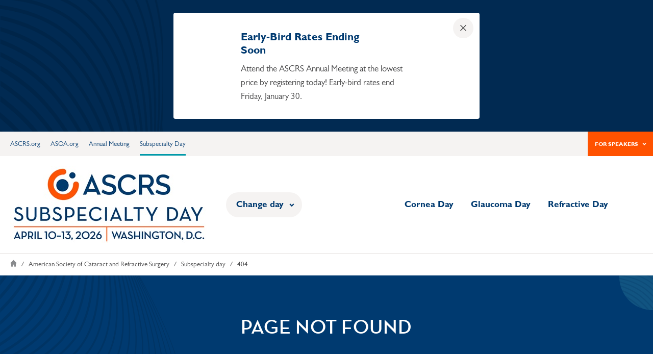

--- FILE ---
content_type: text/html; charset=utf-8
request_url: https://subspecialityday.ascrs.org/404?item=%2fmeetings%2fpost-meeting-resources&user=extranet%5cAnonymous&site=subspecialtyday
body_size: 4603
content:


<!doctype html>
<html lang="en-US" dir="ltr">
<head>
    <!-- Google Tag Manager -->
    <script>
        (function (w, d, s, l, i) {
            w[l] = w[l] || []; w[l].push({
                'gtm.start':
                    new Date().getTime(), event: 'gtm.js'
            }); var f = d.getElementsByTagName(s)[0],
                j = d.createElement(s), dl = l != 'dataLayer' ? '&l=' + l : ''; j.async = true; j.src =
                    'https://www.googletagmanager.com/gtm.js?id=' + i + dl; f.parentNode.insertBefore(j, f);
        })(window, document, 'script', 'dataLayer', 'GTM-5HQ6NQ7');</script>
    <!-- End Google Tag Manager -->
    

    <meta charset="utf-8">
    <meta http-equiv="x-ua-compatible" content="ie=edge">
    <title>404 | ASCRS</title>
    <meta name="keywords" content="" />
    <meta name="description" content="" />
    <meta name="viewport" content="width=device-width, initial-scale=1">
    <meta property="og:url" content="https://subspecialityday.ascrs.org/404" />
    <meta property="og:title" content="404" />
    <meta property="og:description" content="" />
    <meta property="og:image" content="https://subspecialityday.ascrs.org/-/media/images/ascrs/events-heros/ascrs-asoa-annualmeeting_og.jpg" />
    <link rel="canonical" href="https://subspecialityday.ascrs.org/404">
    <link rel="stylesheet" href="/assets/css/style.css">
    <meta name="facebook-domain-verification" content="p3tg73q2c92raa90bbmf237249rc1i" />
    <script src="https://www.google.com/recaptcha/api.js" async defer></script>

    <!-- icomoon icons -->
    <link rel="stylesheet" href="https://d1azc1qln24ryf.cloudfront.net/55136/ASCRS/style-cf.css?b9nfh2">
    <link rel="stylesheet" href="https://cdn.icomoon.io/55136/ASCRS/style.css?8xx8m1">
    <style>
        @font-face {
            font-family: 'icomoon';
            src: url('/assets/fonts/icomoon.woff2?e9ik6f') format("woff2");
            font-weight: normal;
            font-style: normal;
            font-display: swap;
        }
    </style>

    <!--[if lt IE 9]><script src="https://cdnjs.cloudflare.com/ajax/libs/classlist/2014.01.31/classList.min.js"></script><![endif]-->
    
</head>
<body>
    <!-- Google Tag Manager (noscript) -->
    <noscript>
        <iframe src="https://www.googletagmanager.com/ns.html?id=GTM-5HQ6NQ7"
                height="0" width="0" style="display:none;visibility:hidden"></iframe>
    </noscript>
    <!-- End Google Tag Manager (noscript) -->
    
    <!-- BEGIN NOINDEX -->
        <div class="js-mobile-menu">
        <div class="js-mobile-menu-inner"></div>
    </div>
    <div class="events-mobile-nav">
        <ul>
            <li role="none" class="events-mobile-nav-item  js-events-header-dropdown">              
                <a class="events-mobile-nav-link" href="/cornea-day">Cornea Day</a>
              
            </li>
            <li role="none" class="events-mobile-nav-item  js-events-header-dropdown">
                <a class="events-mobile-nav-link" href="/glaucoma-day">Glaucoma Day</a>

            </li>
            <li role="none" class="events-mobile-nav-item  js-events-header-dropdown">
                <a class="events-mobile-nav-link" href="/refractive-day">Refractive Day</a>

            </li>
            <li role="none" class="events-mobile-nav-item  js-events-header-dropdown">
                

            </li>
            <li role="none" class="events-mobile-nav-cta js-events-header-dropdown">                
                
            </li>
        </ul>
    </div>

    <!-- END NOINDEX -->
    <div class="page-container">
        <main>
            <!-- BEGIN NOINDEX -->
                    <div class="alert-header">
            <div class="alert-header-main-wrapper">
                <div class="alert-header-inner">
                    <div class="alert-header-wrapper">
                        <div class="alert-header-intro">
                            <h2 class="alert-header-intro-title h2">
                                2026 ASCRS Annual Meeting
                                <span class="alert-header-intro-title-psuedo"></span>
                            </h2>
                            <p class="alert-header-intro-text"> </p>
                        </div>
                            <div class="alert-header-promo-wrapper">
                                <a href=https://www.xpressreg.net/register/ascr0426/start.asp?sc2=globalalert target="" class="alert-header-promo">
                                    <div class="alert-header-promo-content">
                                        <h6 class="alert-header-promo-content-eyebrow h6"></h6>
                                        <h3 class="alert-header-promo-content-headline h3">Early-Bird Rates Ending Soon</h3>
                                        <p class="alert-header-promo-content-text">Attend the ASCRS Annual Meeting at the lowest price by registering today! Early-bird rates end Friday, January 30.</p>
                                    </div>
                                </a>
                                <div class="alert-header-promo-icon-close"></div>
                            </div>
                     </div>
                  </div>
            </div>
        </div>


<header class="events-header">
      <div class="events-header-utility-nav">
      <div class="events-header-utility-nav-inner">
            <ul class="events-header-utility-nav-left">

                <li class="events-header-utility-nav-left-item">
                  <a href="https://www.ascrs.org" target="_blank" class="events-header-utility-nav-left-link ">ASCRS.org</a>
                </li>
                <li class="events-header-utility-nav-left-item">
                  <a href="https://www.asoa.org" target="" class="events-header-utility-nav-left-link ">ASOA.org</a>
                </li>
                <li class="events-header-utility-nav-left-item">
                  <a href="https://annualmeeting.ascrs.org" target="" class="events-header-utility-nav-left-link ">Annual Meeting</a>
                </li>
                <li class="events-header-utility-nav-left-item">
                  <a href="https://subspecialityday.ascrs.org/" target="" class="events-header-utility-nav-left-link -active">Subspecialty Day</a>
                </li>
            </ul>

            <ul class="events-header-utility-nav-right">
                <li class="events-header-utility-nav-right-item js-events-header-dropdown">
                    <a class="events-header-utility-nav-right-link" href="https://annualmeeting.ascrs.org/for-speakers">For Speakers</a>
                            <ul class="events-header-utility-nav-right-dropdown">
                                    <li role="none" class="events-header-utility-nav-right-dropdown-item">

                                        <a href="https://annualmeeting.ascrs.org/for-speakers/ascrs-submissions" target="" class="events-header-utility-nav-right-dropdown-link"> ASCRS Speakers</a>
                                    </li>
                                    <li role="none" class="events-header-utility-nav-right-dropdown-item">

                                        <a href="https://annualmeeting.ascrs.org/for-speakers/asoa-submissions" target="" class="events-header-utility-nav-right-dropdown-link"> ASOA Speakers</a>
                                    </li>
                            </ul>

                </li>

                <li class="events-header-utility-nav-right-item js-events-header-dropdown">
                    

                </li>
            </ul>
      </div>
    </div>
    <div class="events-header-main-nav-wrapper">
      <div class="events-header-branding">
          <a href="/" class="events-header-logo">
    <img src="/-/media/all-annual-meetings/am-2026/2026-am-images/logos/2026_ascrs-ssd_logo_rgb.jpg?h=150&amp;iar=0&amp;w=389&amp;hash=4346B8F102A0FC9F501BCCED0F1710B4" alt="" width="389" height="150" />
  </a>
    <ul class="events-header-day-changer">
      <li role="none" class="events-header-day-changer-label js-events-header-dropdown">
        <a href="#" class="events-header-day-changer-link">Change day</a>
        <ul class="events-header-day-changer-dropdown">
            <li role="none" class="events-header-day-changer-dropdown-item">
              <a href="/cornea-day" class="events-header-day-changer-dropdown-link">ASCRS Cornea Day</a>
            </li>
            <li role="none" class="events-header-day-changer-dropdown-item">
              <a href="/glaucoma-day" class="events-header-day-changer-dropdown-link">ASCRS Glaucoma Day</a>
            </li>
            <li role="none" class="events-header-day-changer-dropdown-item">
              <a href="/refractive-day" class="events-header-day-changer-dropdown-link">ASCRS Refractive Day</a>
            </li>
        </ul>
      </li>
    </ul>


      </div>
      <a href="#" class="events-header-mobile-trigger js-mobile-trigger"><span class="navicon">Menu</span></a>

      <nav aria-label="Events Main Navigation">
        <ul class="events-header-main-nav">
          <li role="none" class="events-header-main-nav-item  js-events-header-dropdown">
            <a class="events-header-main-nav-link" href="/cornea-day">Cornea Day</a>

          </li>

          <li role="none" class="events-header-main-nav-item  js-events-header-dropdown">
            <a class="events-header-main-nav-link" href="/glaucoma-day">Glaucoma Day</a>

          </li>

          <li role="none" class="events-header-main-nav-item  js-events-header-dropdown">
            <a class="events-header-main-nav-link" href="/refractive-day">Refractive Day</a>

          </li>

          <li role="none" class="events-header-main-nav-item  js-events-header-dropdown">
            

          </li>

          <li role="none" class="events-header-main-nav-cta js-events-header-dropdown">
            
          </li>
        </ul>
      </nav>
    </div>

</header>        <div class="breadcrumb" aria-role="navigation">
            <div class="breadcrumb-inner">
                <a href="/" class="breadcrumb-home-link">Home</a>                                
                            <a href="https://ascrs.org/" class="breadcrumb-link">American Society of Cataract and Refractive Surgery</a>
                            <a href="/" class="breadcrumb-link">Subspecialty day</a>
                            <span class="breadcrumb-current">404</span>
            </div>
        </div>



            <!-- END NOINDEX -->
                <div class="events-details-hero ">
        <div class="events-details-hero-inner">
            <h1 class="events-details-hero-title h1 -white -center">page not found</h1>
            <div class="events-details-hero-image">

            </div>
        </div>
    </div>

            <article class="detail-content">
    <div class="detail-content-article-content">
          <div class="rich-text-detail wysiwyg-content">
    <h2>Unfortunately, the page you&rsquo;re trying to reach has moved or no longer exists.</h2>
  </div>

    </div>
</article>
        </main>
        <!-- BEGIN NOINDEX -->
        
  <div class="event-footer">
    <div class="event-footer-inner">
      <div class="event-footer-wrapper">
        <div class="event-footer-links">
                <div class="event-footer-link-wrapper">
                  <a class="event-footer-link" target="" href="https://subspecialityday.ascrs.org/">
                    Subspecialty Day
                  </a>
                </div>
                <div class="event-footer-link-wrapper">
                  <a class="event-footer-link" target="" href="https://annualmeeting.ascrs.org/for-speakers">
                    For Speakers
                  </a>
                </div>
                <div class="event-footer-link-wrapper">
                  <a class="event-footer-link" target="" href="https://annualmeeting.ascrs.org/press">
                    Press
                  </a>
                </div>
                <div class="event-footer-link-wrapper">
                  <a class="event-footer-link" target="" href="https://annualmeeting.ascrs.org/contact">
                    Contacts
                  </a>
                </div>

        </div>

        <div class="event-footer-content-blocks">
          <div class="event-footer-content-block">
            <img src="/-/media/images/ascrs/footer/ascrs_footer_logo.png?h=36&amp;iar=0&amp;w=138&amp;hash=49D6954C77118B978E6754FBC40C4B88" class="event-footer-content-block-image" alt="" width="138" height="36" />

              <p class="event-footer-content-block-text">ASCRS empowers Anterior Segment Surgeons to improve the vision, outcomes and quality of life for their patients through innovative approaches to Education, Advocacy and Philanthropy.</p>
            <a class="event-footer-content-block-button button -teal" href="https://ascrs.org">Learn More</a>
          </div>
          <div class="event-footer-content-block">
            <img src="/-/media/images/ascrs/footer/asoa_footer_logo.png?h=35&amp;iar=0&amp;w=140&amp;hash=AA541887E57B648118E2CBA973228830" class="event-footer-content-block-image" alt="" width="140" height="35" />

              <p class="event-footer-content-block-text"> ASOA empowers ophthalmic leaders to elevate the business of ophthalmology through education, innovation, support, and collaboration.</p>
            <a class="event-footer-content-block-button button -teal" href="https://www.asoa.org">Learn More</a>
          </div>
        </div>
      </div>
      <div class="event-footer-copyright">
        <p class="event-footer-copyright-text">© 2026 ASCRS ASOA. All Rights Reserved.</p>


      </div>
    </div>
  </div>

        <!-- END NOINDEX -->
    </div>
    <div class="blocker"></div>

    <script src="https://ajax.googleapis.com/ajax/libs/jquery/3.2.1/jquery.min.js"></script>

    <!--The jQuery library is required and is referenced by default in _Layout.cshtml. -->

    

    <script src="/assets/js/bundle.js"></script>
    <!-- <script>window.sr = new scrollReveal();</script> -->
    <!-- Coveo Search Resources -->
    <link rel="stylesheet" href="https://static.cloud.coveo.com/searchui/v2.10110/css/CoveoFullSearch.css" />
<link rel="stylesheet" href="https://static.cloud.coveo.com/coveoforsitecore/ui/v0.61.2/css/CoveoForSitecore.css" />
<script class="coveo-script" type="text/javascript" src='https://static.cloud.coveo.com/searchui/v2.10110/js/CoveoJsSearch.Lazy.min.js'></script>
<script class="coveo-for-sitecore-script" type="text/javascript" src='https://static.cloud.coveo.com/coveoforsitecore/ui/v0.61.2/js/CoveoForSitecore.Lazy.min.js'></script>
<script type="text/javascript" src="https://static.cloud.coveo.com/searchui/v2.10110/js/cultures/en.js"></script>

<div>


    
    
    <!-- Resources -->
    <div id="SearchResourcesProperties_a3a9f3bdbb574ebb84eb49cdc566834b"
         class="CoveoForSitecoreContext"
                    data-sc-should-have-analytics-component='true'
            data-sc-analytics-enabled='true'
            data-sc-current-language='en'
            data-prebind-sc-language-field-name='fieldTranslator'
            data-sc-language-field-name='_language'
            data-sc-labels='{&quot;Descending&quot; : &quot;Descending&quot; , &quot;Ascending&quot; : &quot;Ascending&quot; , &quot;Created By&quot; : &quot;Created by&quot; , &quot;Language&quot; : &quot;Language&quot; , &quot;Template&quot; : &quot;Template&quot; , &quot;Updated By&quot; : &quot;Updated by&quot; , &quot;Created&quot; : &quot;Created&quot; , &quot;Creation Time&quot; : &quot;Creation time.&quot; , &quot;Last Time Modified&quot; : &quot;Last time modified.&quot; , &quot;Uniform resource identifier&quot; : &quot;URI&quot; , &quot;If the problem persists contact the administrator.&quot; : &quot;If the problem persists contact the administrator.&quot; , &quot;Search is currently unavailable&quot; : &quot;Oops! Something went wrong on the server.&quot;}'
            data-sc-maximum-age='900000'
            data-sc-page-name='404'
            data-sc-page-name-full-path='/sitecore/content/ASCRS/Home/Subspecialty Day/404'
            data-sc-index-source-name='Coveo_web_index - Production'
            data-sc-is-in-experience-editor='false'
            data-sc-is-user-anonymous='true'
            data-sc-item-uri='sitecore://web/{EAB58A25-5066-4D6D-A44A-EA3B4FA7BFD2}?lang=en&amp;ver=1'
            data-sc-item-id='eab58a25-5066-4d6d-a44a-ea3b4fa7bfd2'
            data-prebind-sc-latest-version-field-name='fieldTranslator'
            data-sc-latest-version-field-name='_latestversion'
            data-sc-rest-endpoint-uri='/coveo/rest'
            data-sc-analytics-endpoint-uri='/coveo/rest/ua'
            data-sc-site-name='subspecialtyday'
            data-sc-field-prefix='f'
            data-sc-field-suffix='7050'
            data-sc-prefer-source-specific-fields='false'
            data-sc-external-fields='[{&quot;fieldName&quot;:&quot;permanentid&quot;,&quot;shouldEscape&quot;:false}]'
            data-sc-source-specific-fields='[{&quot;fieldName&quot;:&quot;attachmentparentid&quot;},{&quot;fieldName&quot;:&quot;author&quot;},{&quot;fieldName&quot;:&quot;clickableuri&quot;},{&quot;fieldName&quot;:&quot;collection&quot;},{&quot;fieldName&quot;:&quot;concepts&quot;},{&quot;fieldName&quot;:&quot;date&quot;},{&quot;fieldName&quot;:&quot;filetype&quot;},{&quot;fieldName&quot;:&quot;indexeddate&quot;},{&quot;fieldName&quot;:&quot;isattachment&quot;},{&quot;fieldName&quot;:&quot;language&quot;},{&quot;fieldName&quot;:&quot;printableuri&quot;},{&quot;fieldName&quot;:&quot;rowid&quot;},{&quot;fieldName&quot;:&quot;size&quot;},{&quot;fieldName&quot;:&quot;source&quot;},{&quot;fieldName&quot;:&quot;title&quot;},{&quot;fieldName&quot;:&quot;topparent&quot;},{&quot;fieldName&quot;:&quot;topparentid&quot;},{&quot;fieldName&quot;:&quot;transactionid&quot;},{&quot;fieldName&quot;:&quot;uri&quot;},{&quot;fieldName&quot;:&quot;urihash&quot;}]'
>
    </div>
    <script type="text/javascript">
        var endpointConfiguration = {
            itemUri: "sitecore://web/{EAB58A25-5066-4D6D-A44A-EA3B4FA7BFD2}?lang=en&amp;ver=1",
            siteName: "subspecialtyday",
            restEndpointUri: "/coveo/rest"
        };
        if (typeof (CoveoForSitecore) !== "undefined") {
            CoveoForSitecore.SearchEndpoint.configureSitecoreEndpoint(endpointConfiguration);
            CoveoForSitecore.version = "5.0.1277.4";
            var context = document.getElementById("SearchResourcesProperties_a3a9f3bdbb574ebb84eb49cdc566834b");
            if (!!context) {
                CoveoForSitecore.Context.configureContext(context);
            }
        }
    </script>
</div>
<script>(function(){function c(){var b=a.contentDocument||a.contentWindow.document;if(b){var d=b.createElement('script');d.innerHTML="window.__CF$cv$params={r:'9c613cf4e8f9a0d6',t:'MTc2OTc3ODkyNg=='};var a=document.createElement('script');a.src='/cdn-cgi/challenge-platform/scripts/jsd/main.js';document.getElementsByTagName('head')[0].appendChild(a);";b.getElementsByTagName('head')[0].appendChild(d)}}if(document.body){var a=document.createElement('iframe');a.height=1;a.width=1;a.style.position='absolute';a.style.top=0;a.style.left=0;a.style.border='none';a.style.visibility='hidden';document.body.appendChild(a);if('loading'!==document.readyState)c();else if(window.addEventListener)document.addEventListener('DOMContentLoaded',c);else{var e=document.onreadystatechange||function(){};document.onreadystatechange=function(b){e(b);'loading'!==document.readyState&&(document.onreadystatechange=e,c())}}}})();</script><script defer src="https://static.cloudflareinsights.com/beacon.min.js/vcd15cbe7772f49c399c6a5babf22c1241717689176015" integrity="sha512-ZpsOmlRQV6y907TI0dKBHq9Md29nnaEIPlkf84rnaERnq6zvWvPUqr2ft8M1aS28oN72PdrCzSjY4U6VaAw1EQ==" data-cf-beacon='{"version":"2024.11.0","token":"8dc9478272c540a78b88afc718be126e","server_timing":{"name":{"cfCacheStatus":true,"cfEdge":true,"cfExtPri":true,"cfL4":true,"cfOrigin":true,"cfSpeedBrain":true},"location_startswith":null}}' crossorigin="anonymous"></script>
</body>
</html>

--- FILE ---
content_type: text/css
request_url: https://subspecialityday.ascrs.org/assets/css/style.css
body_size: 56002
content:
@charset "UTF-8";@import url("//hello.myfonts.net/count/39b84e");html{line-height:1.15;-ms-text-size-adjust:100%;-webkit-text-size-adjust:100%}body{margin:0}h1{font-size:2em;margin:.67em 0}figure{margin:1em 40px}hr{box-sizing:initial;height:0;overflow:visible}main{display:block}pre{font-family:monospace,monospace;font-size:1em}a{background-color:initial;-webkit-text-decoration-skip:objects}abbr[title]{border-bottom:0;text-decoration:underline;-webkit-text-decoration:underline dotted;text-decoration:underline dotted}b,strong{font-weight:inherit;font-weight:bolder}code,kbd,samp{font-family:monospace,monospace;font-size:1em}dfn{font-style:italic}small{font-size:80%}sub,sup{font-size:75%;line-height:0;position:relative;vertical-align:initial}sub{bottom:-.25em}sup{top:-.5em}audio,video{display:inline-block}audio:not([controls]){display:none;height:0}img{border-style:none}svg:not(:root){overflow:hidden}button,input,optgroup,select,textarea{font-family:sans-serif;font-size:100%;line-height:1.15;margin:0}button{overflow:visible}button,select{text-transform:none}[type=reset],[type=submit],button,html [type=button]{-webkit-appearance:button}[type=button]::-moz-focus-inner,[type=reset]::-moz-focus-inner,[type=submit]::-moz-focus-inner,button::-moz-focus-inner{border-style:none;padding:0}[type=button]:-moz-focusring,[type=reset]:-moz-focusring,[type=submit]:-moz-focusring,button:-moz-focusring{outline:1px dotted ButtonText}input{overflow:visible}[type=checkbox],[type=radio]{padding:0}[type=number]::-webkit-inner-spin-button,[type=number]::-webkit-outer-spin-button{height:auto}[type=search]{-webkit-appearance:textfield;outline-offset:-2px}[type=search]::-webkit-search-cancel-button,[type=search]::-webkit-search-decoration{-webkit-appearance:none}::-webkit-file-upload-button{-webkit-appearance:button;font:inherit}fieldset{padding:.35em .75em .625em}legend{box-sizing:border-box;display:table;max-width:100%;padding:0;color:inherit;white-space:normal}progress{display:inline-block;vertical-align:initial}textarea{overflow:auto}details{display:block}summary{display:list-item}menu{display:block}canvas{display:inline-block}[hidden],template{display:none}@keyframes arrow-pulse{0%{opacity:1;z-index:-1;transform-origin:center;transform:scale(1)}to{transition:transform .75s ease-in-out,opacity .75s ease-in-out;transform-origin:center;transform:scale(1.75);opacity:0}}@keyframes zoom-in{0%{transform:scale(.75);opacity:0}to{transform:scale(1);opacity:1}}@keyframes slide-in-from-right{0%{transform:translateX(100%)}to{transform:translateX(0)}}@keyframes fadeInUp{0%{opacity:0;transform:translateY(20px)}to{opacity:1;transform:translateY(0)}}.fadeInUp{animation-name:fadeInUp}@keyframes fadeInLeft{0%{opacity:0;transform:translateX(-20px)}to{opacity:1;transform:translateX(0)}}.fadeInLeft{animation-name:fadeInLeft}@keyframes fadeInRight{0%{opacity:0;transform:translateX(20px)}to{opacity:1;transform:translateX(0)}}.fadeInRight{animation-name:fadeInRight}@keyframes animateLine{to{height:100%}}@keyframes fadeIn{to{opacity:1;transform:translateX(-50%) scale(1)}}*,:after,:before{box-sizing:border-box}body,html{-webkit-tap-highlight-color:rgba(0,0,0,0);height:100%}html{-webkit-font-smoothing:antialiased;font-size:16px;font-variant-ligatures:no-common-ligatures;-moz-osx-font-smoothing:grayscale}html.-js-foundation-menu-open,html.-js-menu-open{overflow:hidden}html.-js-foundation-menu-open .blocker,html.-js-menu-open .blocker{position:absolute;top:0;right:0;bottom:0;left:0;opacity:1;visibility:visible;background-color:rgba(0,58,112,.96);z-index:9}@media (min-width:1030px){html.-js-foundation-menu-open .blocker,html.-js-menu-open .blocker{display:none}}body{color:#424243;font-family:GillSansMTPro-Book,sans-serif;font-size:100%;min-width:320px;min-height:100vh;line-height:1.5;overflow-x:hidden}hr{background-color:initial;border:0;border-bottom:1px solid #e5e1de;margin:40px auto;clear:both}img{display:block;max-width:100%;height:auto}.video-container{position:relative;height:0;padding-bottom:56.25%;overflow:hidden;z-index:4}.video-container .placeholder,.video-container embed,.video-container iframe,.video-container object{position:absolute;top:0;left:0;width:100%;height:100%}iframe{border:0}.sr-text{clip:rect(1px,1px,1px,1px);-webkit-clip-path:polygon(0 0,0 0,0 0,0 0);clip-path:polygon(0 0,0 0,0 0,0 0);position:absolute;white-space:nowrap;height:1px;width:1px;overflow:hidden}.-bg-gray{background-color:rgba(229,225,222,.5)}.opacity-override,.opacity-override div{opacity:1!important}[class*=" icon-"]:before,[class^=icon-]:before{display:inline-block;font-family:icomoon!important;font-style:normal;font-weight:400;font-variant:normal;line-height:1;text-transform:none;speak:none;-webkit-font-smoothing:antialiased;-moz-osx-font-smoothing:grayscale}@font-face{font-family:GillSansMTPro-Book;src:url(../fonts/39B84E_3_0.eot);src:url(../fonts/39B84E_3_0.eot?#iefix) format("embedded-opentype"),url(../fonts/39B84E_3_0.woff2) format("woff2"),url(../fonts/39B84E_3_0.woff) format("woff"),url(../fonts/39B84E_3_0.ttf) format("truetype")}@font-face{font-family:GillSansMTPro-Medium;src:url(../fonts/39B84E_9_0.eot);src:url(../fonts/39B84E_9_0.eot?#iefix) format("embedded-opentype"),url(../fonts/39B84E_9_0.woff2) format("woff2"),url(../fonts/39B84E_9_0.woff) format("woff"),url(../fonts/39B84E_9_0.ttf) format("truetype")}@font-face{font-family:GillSansMTPro-Bold;src:url(../fonts/39B84E_A_0.eot);src:url(../fonts/39B84E_A_0.eot?#iefix) format("embedded-opentype"),url(../fonts/39B84E_A_0.woff2) format("woff2"),url(../fonts/39B84E_A_0.woff) format("woff"),url(../fonts/39B84E_A_0.ttf) format("truetype")}@font-face{font-family:Neutraface-Bold;src:url(../fonts/Neutraface_display-bold.woff2) format("woff2"),url(../fonts/Neutraface_display-bold.woff) format("woff");font-style:normal;font-weight:400;font-stretch:normal}@font-face{font-family:Neutraface-Medium;src:url(../fonts/Neutraface_display-medium.woff2) format("woff2"),url(../fonts/Neutraface_display-medium.woff) format("woff");font-style:normal;font-weight:400;font-stretch:normal}@font-face{font-family:EBGaramond-SemiBold;src:url(../fonts/EBGaramond-SemiBold.ttf);font-optical-sizing:auto;font-weight:400;font-style:normal}@font-face{font-family:EBGaramond-SemiBoldItalic;src:url(../fonts/EBGaramond-SemiBoldItalic.ttf);font-optical-sizing:auto;font-weight:400;font-style:normal}.h1,.h2,.h3,.h4,.h5,.h6,h1,h2,h3,h4,h5,h6{color:#003a70;font-weight:400;margin:0 0 20px;transition:font-size .2s ease-in-out;font-kerning:normal;font-variant-ligatures:common-ligatures,contextual;font-feature-settings:"kern","liga","clig","calt"}.h1:last-child,.h2:last-child,.h3:last-child,.h4:last-child,.h5:last-child,.h6:last-child,h1:last-child,h2:last-child,h3:last-child,h4:last-child,h5:last-child,h6:last-child{margin-bottom:0}.h1 a,.h2 a,.h3 a,.h4 a,.h5 a,.h6 a,h1 a,h2 a,h3 a,h4 a,h5 a,h6 a{text-decoration:none;box-shadow:none}.h1.-center,.h2.-center,.h3.-center,.h4.-center,.h5.-center,.h6.-center,h1.-center,h2.-center,h3.-center,h4.-center,h5.-center,h6.-center{text-align:center}.h1.-right,.h2.-right,.h3.-right,.h4.-right,.h5.-right,.h6.-right,h1.-right,h2.-right,h3.-right,h4.-right,h5.-right,h6.-right{text-align:right}.h1.-white,.h2.-white,.h3.-white,.h4.-white,.h5.-white,.h6.-white,h1.-white,h2.-white,h3.-white,h4.-white,h5.-white,h6.-white{color:#fff}.h1.-gray,.h2.-gray,.h3.-gray,.h4.-gray,.h5.-gray,.h6.-gray,h1.-gray,h2.-gray,h3.-gray,h4.-gray,h5.-gray,h6.-gray{color:#424243}.h1.-orange,.h2.-orange,.h3.-orange,.h4.-orange,.h5.-orange,.h6.-orange,h1.-orange,h2.-orange,h3.-orange,h4.-orange,h5.-orange,h6.-orange{color:#d14200}.h1.-teal,.h2.-teal,.h3.-teal,.h4.-teal,.h5.-teal,.h6.-teal,h1.-teal,h2.-teal,h3.-teal,h4.-teal,h5.-teal,h6.-teal{color:#00818f}.h1,.wysiwyg-content h1{font-family:Neutraface-Bold;text-rendering:optimizeLegibility;text-transform:uppercase;font-size:36px;font-size:2.25rem;line-height:32px;line-height:2rem;letter-spacing:1px;margin:0 0 20px}@media (min-width:1030px){.h1,.wysiwyg-content h1{font-size:40px;font-size:2.5rem;line-height:42px;line-height:2.625rem}}.h2,.wysiwyg-content h2{font-family:Neutraface-Bold;text-rendering:optimizeLegibility;font-size:30px;font-size:1.875rem;line-height:28px;line-height:1.75rem;letter-spacing:.8px}@media (min-width:1030px){.h2,.wysiwyg-content h2{font-size:35px;font-size:2.1875rem;line-height:32px;line-height:2rem}}.h3,.wysiwyg-content h3{font-family:GillSansMTPro-Bold,sans-serif;font-size:20px;font-size:1.25rem}@media (min-width:1030px){.h3,.wysiwyg-content h3{font-size:21px;font-size:1.3125rem;line-height:26px;line-height:1.625rem}}.h4,.wysiwyg-content h4{font-family:GillSansMTPro-Bold,sans-serif;text-transform:uppercase;font-size:16px;font-size:1rem;line-height:24px;line-height:1.5rem;color:#0099a9;letter-spacing:.9px}.h5,.wysiwyg-content h5{font-family:GillSansMTPro-Medium,sans-serif;font-size:16px;font-size:1rem}.eyebrow,.h6,.wysiwyg-content h6{font-family:GillSansMTPro-Bold,sans-serif;text-transform:uppercase;font-size:15px;font-size:.9375rem;letter-spacing:.79px;opacity:.7;margin-bottom:20px}p{font-size:17px;font-size:1.0625rem;line-height:27px;line-height:1.6875rem;margin:0 0 20px}p:last-child{margin-bottom:0}p.-center{text-align:center}p.-right{text-align:right}p.-white{color:#fff}p.-gray{color:#424243}.wysiwyg-content ul{list-style:none;padding:0 0 0 20px;font-size:17px;font-size:1.0625rem;margin:0 0 35px}>.wysiwyg-content ul:last-child{margin-bottom:0}.wysiwyg-content ul li{position:relative;padding-left:22px;margin-bottom:10px}.wysiwyg-content ul li:before{content:"";display:inline-block;font-family:icomoon!important;font-style:normal;font-weight:400;font-variant:normal;line-height:1;text-transform:none;speak:none;-webkit-font-smoothing:antialiased;-moz-osx-font-smoothing:grayscale;position:absolute;top:-3px;left:0;color:#0099a9;font-size:8px;font-size:.5rem;line-height:29px;line-height:1.8125rem}.wysiwyg-content ul li ul{margin:20px 0}.wysiwyg-content ol{list-style:none;counter-reset:item;padding:0 0 0 20px;font-size:17px;font-size:1.0625rem;margin:0 0 35px}.wysiwyg-content ol:last-child{margin-bottom:0}.wysiwyg-content ol li{position:relative;counter-increment:item;padding-left:24px;margin-bottom:10px}.wysiwyg-content ol li:before{content:counter(item) ". ";position:absolute;top:-1px;left:0;color:#00818f;font-family:GillSansMTPro-Bold,sans-serif;font-size:18px;font-size:1.125rem;line-height:29px;line-height:1.8125rem;margin-right:100%}.wysiwyg-content ol li ol{margin:20px 0}blockquote{font-size:20px;font-size:1.25rem;padding:8px 24px;border-left:2px solid #0099a9;margin:0 0 20px}blockquote:last-child{margin-bottom:0}fieldset{padding:0;border:0;margin:0}fieldset legend{display:block;width:100%}label{display:block;padding:10px 0;font-family:GillSansMTPro-Bold,sans-serif;font-size:15px;font-size:.9375rem;letter-spacing:1px;text-transform:uppercase}.error-message{position:relative;color:#fff;padding:4px 15px 2px;font-size:14px;font-size:.875rem;font-family:GillSansMTPro-Medium,sans-serif;background:#c00;margin-top:8px;border-radius:3px}.error-message:before{content:"";position:absolute;top:-3px;left:15px;width:6px;height:6px;background:#c00;transform:rotate(45deg);border-radius:2px}input[type=email],input[type=password],input[type=search],input[type=tel],input[type=text],select,textarea{display:block;width:100%;color:#424243;font-family:GillSansMTPro-Book,sans-serif;font-size:16px;padding:12px 15px 10px;border:2px solid #e5e1de;border-radius:1000px;box-shadow:none;margin:0;-webkit-appearance:none;transition:border .2s ease-in-out}@media (min-width:600px){input[type=email],input[type=password],input[type=search],input[type=tel],input[type=text],select,textarea{font-size:14px;font-size:.875rem}}input[type=email]::-webkit-input-placeholder,input[type=password]::-webkit-input-placeholder,input[type=search]::-webkit-input-placeholder,input[type=tel]::-webkit-input-placeholder,input[type=text]::-webkit-input-placeholder,select::-webkit-input-placeholder,textarea::-webkit-input-placeholder{opacity:1}input[type=email]::-ms-placeholder,input[type=password]::-ms-placeholder,input[type=search]::-ms-placeholder,input[type=tel]::-ms-placeholder,input[type=text]::-ms-placeholder,select::-ms-placeholder,textarea::-ms-placeholder{opacity:1}input[type=email]::placeholder,input[type=password]::placeholder,input[type=search]::placeholder,input[type=tel]::placeholder,input[type=text]::placeholder,select::placeholder,textarea::placeholder{opacity:1}input[type=email]:focus,input[type=password]:focus,input[type=search]:focus,input[type=tel]:focus,input[type=text]:focus,select:focus,textarea:focus{border-color:#ef9070;outline:none}input[type=email].-invalid,input[type=password].-invalid,input[type=search].-invalid,input[type=tel].-invalid,input[type=text].-invalid,select.-invalid,textarea.-invalid{color:#c00;border:2px solid #c00}textarea{min-height:100px;resize:vertical;border-radius:3px}select{display:block;background-color:#fff;background-image:url(../images/select-arrow-down.svg);background-repeat:no-repeat;background-position:right 16px center;text-decoration:none;-webkit-appearance:none;appearance:none;padding-right:35px}select:focus{outline:none}select:hover{cursor:pointer}select:-moz-focusring{color:transparent;text-shadow:0 0 0 #666}select::-ms-expand{display:none}.checks,.radios{margin:25px 0}.checks legend,.radios legend{font-family:GillSansMTPro-Bold,sans-serif;text-transform:uppercase;margin-bottom:8px;font-size:15px;font-size:.9375rem}.checks .check,.checks .radio,.radios .check,.radios .radio{position:relative;margin-bottom:15px}.checks .check textarea,.checks .radio textarea,.radios .check textarea,.radios .radio textarea{margin-left:28px}.checks label,.radios label{margin:0;padding:0 0 0 22px;width:auto;position:relative;font-size:14px;font-size:.875rem}.checks label:before,.radios label:before{font-family:icomoon!important;font-style:normal;font-weight:400;font-variant:normal;line-height:1;text-transform:none;speak:none;-webkit-font-smoothing:antialiased;-moz-osx-font-smoothing:grayscale;display:inline-block;position:absolute;top:2px;left:0;width:15px;height:15px;cursor:pointer;color:transparent;font-size:9px;font-size:.5625rem;line-height:13px;text-align:center;border:1px solid #c0b8b0;border-radius:3px;transition:color .2s ease-in-out}.checks label:active,.checks label:focus,.checks label:hover,.radios label:active,.radios label:focus,.radios label:hover{cursor:pointer}.checks label:active:before,.checks label:focus:before,.checks label:hover:before,.radios label:active:before,.radios label:focus:before,.radios label:hover:before{color:rgba(131,195,46,.5)}.checks label .sentence-style,.radios label .sentence-style{font-family:GillSansMTPro-Medium,sans-serif;text-transform:none}.checks label.two-rows,.radios label.two-rows{padding-left:28px}.checks label.two-rows:before,.radios label.two-rows:before{position:absolute;top:50%;transform:translateY(-50%)}.checks input[type=checkbox],.checks input[type=radio],.radios input[type=checkbox],.radios input[type=radio]{display:none}.checks input[type=checkbox]:checked+label:before,.checks input[type=radio]:checked+label:before,.radios input[type=checkbox]:checked+label:before,.radios input[type=radio]:checked+label:before{color:#83c32e}.checks input[type=checkbox]+label:before,.radios input[type=checkbox]+label:before{content:""}.checks input[type=radio]+label,.radios input[type=radio]+label{padding-left:28px}.checks input[type=radio]+label:before,.radios input[type=radio]+label:before{content:"";top:-1px;width:20px;height:20px;border-radius:50%;font-size:14px;font-size:.875rem;line-height:18px}.checks .error-message,.radios .error-message{margin-top:8px}@media (min-width:600px){.form-row{margin-bottom:20px}}.form-row:last-child{margin:0}@media (min-width:600px){.form-row.-two-up{display:flex;justify-content:space-between}.form-row.-two-up .form-element{width:48.2%}}.page-container{display:flex;flex-direction:column;position:relative;height:100%;transition:transform .2s ease-in-out}.page-container>*{flex:none}.page-container>main{flex:1 0 auto}@media (min-width:800px){.page-container .row-break-card{width:1px;background:transparent;border:0;padding:0;margin:0}}.mfp-bg{z-index:1042;overflow:hidden;background:#0b0b0b;opacity:.8}.mfp-bg,.mfp-wrap{top:0;left:0;width:100%;height:100%;position:fixed}.mfp-wrap{z-index:1043;outline:none!important;-webkit-backface-visibility:hidden}.mfp-container{text-align:center;position:absolute;width:100%;height:100%;left:0;top:0;padding:0 8px;box-sizing:border-box}.mfp-container:before{content:"";display:inline-block;height:100%;vertical-align:middle}.mfp-align-top .mfp-container:before{display:none}.mfp-content{position:relative;display:inline-block;vertical-align:middle;margin:0 auto;text-align:left;z-index:1045}.mfp-ajax-holder .mfp-content,.mfp-inline-holder .mfp-content{width:100%;cursor:auto}.mfp-ajax-cur{cursor:progress}.mfp-zoom-out-cur,.mfp-zoom-out-cur .mfp-image-holder .mfp-close{cursor:zoom-out}.mfp-zoom{cursor:pointer;cursor:zoom-in}.mfp-auto-cursor .mfp-content{cursor:auto}.mfp-arrow,.mfp-close,.mfp-counter,.mfp-preloader{-webkit-user-select:none;user-select:none}.mfp-loading.mfp-figure{display:none}.mfp-hide{display:none!important}.mfp-preloader{color:#ccc;position:absolute;top:50%;width:auto;text-align:center;margin-top:-.8em;left:8px;right:8px;z-index:1044}.mfp-preloader a{color:#ccc}.mfp-preloader a:hover{color:#fff}.mfp-s-error .mfp-content,.mfp-s-ready .mfp-preloader{display:none}button.mfp-arrow,button.mfp-close{overflow:visible;cursor:pointer;background:transparent;border:0;-webkit-appearance:none;display:block;outline:none;padding:0;z-index:1046;box-shadow:none;touch-action:manipulation}button::-moz-focus-inner{padding:0;border:0}.mfp-close{width:44px;height:44px;line-height:44px;background:transparent;position:absolute;right:0;top:0;text-decoration:none;text-align:center;opacity:.65;padding:0 0 18px 10px;color:#fff;font-style:normal;font-size:28px;font-family:Arial,Baskerville,monospace}.mfp-close:focus,.mfp-close:hover{opacity:1;background:transparent;background-color:initial}.mfp-close:active{top:1px}.mfp-close-btn-in .mfp-close{color:#333}.mfp-iframe-holder .mfp-close,.mfp-image-holder .mfp-close{color:#fff;right:-6px;text-align:right;padding-right:6px;width:25px}.mfp-counter{position:absolute;top:0;right:0;color:#ccc;font-size:12px;line-height:18px;white-space:nowrap}.mfp-arrow{position:absolute;opacity:.65;top:50%;margin:-55px 0 0;padding:0;width:90px;height:110px;-webkit-tap-highlight-color:transparent}.mfp-arrow:active{margin-top:-54px}.mfp-arrow:focus,.mfp-arrow:hover{opacity:1}.mfp-arrow:after,.mfp-arrow:before{content:"";display:block;width:0;height:0;position:absolute;left:0;top:0;margin-top:35px;margin-left:35px;border:inset transparent}.mfp-arrow:after{border-top-width:13px;border-bottom-width:13px;top:8px}.mfp-arrow:before{border-top-width:21px;border-bottom-width:21px;opacity:.7}.mfp-arrow-left{left:0}.mfp-arrow-left:after{border-right:17px solid #fff;margin-left:31px}.mfp-arrow-left:before{margin-left:25px;border-right:27px solid #3f3f3f}.mfp-arrow-right{right:0}.mfp-arrow-right:after{border-left:17px solid #fff;margin-left:39px}.mfp-arrow-right:before{border-left:27px solid #3f3f3f}.mfp-iframe-holder{padding-top:40px;padding-bottom:40px}.mfp-iframe-holder .mfp-content{line-height:0;width:100%;max-width:900px}.mfp-iframe-holder .mfp-close{top:-40px}.mfp-iframe-scaler{width:100%;height:0;overflow:hidden;padding-top:56.25%}.mfp-iframe-scaler iframe{position:absolute;display:block;top:0;left:0;width:100%;height:100%;box-shadow:0 0 8px rgba(0,0,0,.6);background:#000}img.mfp-img{width:auto;max-width:100%;height:auto;display:block;box-sizing:border-box;padding:40px 0;margin:0 auto}.mfp-figure,img.mfp-img{line-height:0}.mfp-figure:after{content:"";position:absolute;left:0;top:40px;bottom:40px;display:block;right:0;width:auto;height:auto;z-index:-1;box-shadow:0 0 8px rgba(0,0,0,.6);background:#444}.mfp-figure small{color:#bdbdbd;display:block;font-size:12px;line-height:14px}.mfp-figure figure{margin:0}.mfp-bottom-bar{margin-top:-36px;position:absolute;top:100%;left:0;width:100%;cursor:auto}.mfp-title{text-align:left;line-height:18px;color:#f3f3f3;word-wrap:break-word;padding-right:36px}.mfp-image-holder .mfp-content{max-width:100%}.mfp-gallery .mfp-image-holder .mfp-figure{cursor:pointer}@media screen and (max-height:300px),screen and (max-width:800px) and (orientation:landscape){.mfp-img-mobile .mfp-image-holder{padding-left:0;padding-right:0}.mfp-img-mobile img.mfp-img{padding:0}.mfp-img-mobile .mfp-figure:after{top:0;bottom:0}.mfp-img-mobile .mfp-figure small{display:inline;margin-left:5px}.mfp-img-mobile .mfp-bottom-bar{background:rgba(0,0,0,.6);bottom:0;margin:0;top:auto;padding:3px 5px;position:fixed;box-sizing:border-box}.mfp-img-mobile .mfp-bottom-bar:empty{padding:0}.mfp-img-mobile .mfp-counter{right:5px;top:3px}.mfp-img-mobile .mfp-close{top:0;right:0;width:35px;height:35px;line-height:35px;background:rgba(0,0,0,.6);position:fixed;text-align:center;padding:0}}@media (max-width:900px){.mfp-arrow{transform:scale(.75)}.mfp-arrow-left{transform-origin:0}.mfp-arrow-right{transform-origin:100%}.mfp-container{padding-left:6px;padding-right:6px}}.ascrs-grid-layout .CoveoResult a.CoveoResultLink:hover,.ascrs-grid-layout .CoveoResult a.CoveoResultLink:hover a,.ascrs-grid-layout .CoveoResult a:hover,.ascrs-grid-layout .CoveoResult a:hover a,.ascrs-grid-layout .CoveoResultLink:hover,.ascrs-grid-layout .CoveoResultLink:hover a,.ascrs-grid-layout a.CoveoResultLink:hover,.ascrs-grid-layout a.CoveoResultLink:hover a,.ascrs-list-layout .CoveoResult a.CoveoResultLink:hover,.ascrs-list-layout .CoveoResult a.CoveoResultLink:hover a,.ascrs-list-layout .CoveoResult a:hover,.ascrs-list-layout .CoveoResult a:hover a,.ascrs-list-layout .CoveoResultLink:hover,.ascrs-list-layout .CoveoResultLink:hover a,.ascrs-list-layout a.CoveoResultLink:hover,.ascrs-list-layout a.CoveoResultLink:hover a,.search-layout .CoveoResult a.CoveoResultLink:hover,.search-layout .CoveoResult a.CoveoResultLink:hover a,.search-layout .CoveoResult a:hover,.search-layout .CoveoResult a:hover a,.search-layout .CoveoResultLink:hover,.search-layout .CoveoResultLink:hover a,.search-layout a.CoveoResultLink:hover,.search-layout a.CoveoResultLink:hover a{text-decoration:none}.ascrs-grid-layout.coveo-main-section,.ascrs-list-layout.coveo-main-section,.search-layout.coveo-main-section{padding:20px}.ascrs-grid-layout .coveo-dropdown-header-wrapper,.ascrs-list-layout .coveo-dropdown-header-wrapper,.search-layout .coveo-dropdown-header-wrapper{display:none!important}.ascrs-grid-layout .CoveoFacet,.ascrs-list-layout .CoveoFacet,.search-layout .CoveoFacet{border:0}.ascrs-grid-layout .coveo-slider-button,.ascrs-grid-layout .CoveoFacetSlider.coveo-disabled .coveo-slider-button,.ascrs-list-layout .coveo-slider-button,.ascrs-list-layout .CoveoFacetSlider.coveo-disabled .coveo-slider-button,.search-layout .coveo-slider-button,.search-layout .CoveoFacetSlider.coveo-disabled .coveo-slider-button{background-color:#00818f;border-radius:50%}.ascrs-grid-layout .coveo-slider-button:after,.ascrs-grid-layout .coveo-slider-button:before,.ascrs-grid-layout .CoveoFacetSlider.coveo-disabled .coveo-slider-button:after,.ascrs-grid-layout .CoveoFacetSlider.coveo-disabled .coveo-slider-button:before,.ascrs-list-layout .coveo-slider-button:after,.ascrs-list-layout .coveo-slider-button:before,.ascrs-list-layout .CoveoFacetSlider.coveo-disabled .coveo-slider-button:after,.ascrs-list-layout .CoveoFacetSlider.coveo-disabled .coveo-slider-button:before,.search-layout .coveo-slider-button:after,.search-layout .coveo-slider-button:before,.search-layout .CoveoFacetSlider.coveo-disabled .coveo-slider-button:after,.search-layout .CoveoFacetSlider.coveo-disabled .coveo-slider-button:before{height:5px;width:2px;top:5px;border-left:0}.ascrs-grid-layout .coveo-slider-button:after,.ascrs-grid-layout .CoveoFacetSlider.coveo-disabled .coveo-slider-button:after,.ascrs-list-layout .coveo-slider-button:after,.ascrs-list-layout .CoveoFacetSlider.coveo-disabled .coveo-slider-button:after,.search-layout .coveo-slider-button:after,.search-layout .CoveoFacetSlider.coveo-disabled .coveo-slider-button:after{right:auto;left:8px}.ascrs-grid-layout .coveo-slider-line.coveo-active,.ascrs-grid-layout .CoveoFacetSlider.coveo-disabled .coveo-slider-line,.ascrs-list-layout .coveo-slider-line.coveo-active,.ascrs-list-layout .CoveoFacetSlider.coveo-disabled .coveo-slider-line,.search-layout .coveo-slider-line.coveo-active,.search-layout .CoveoFacetSlider.coveo-disabled .coveo-slider-line{background-color:#f5f3f2}.ascrs-grid-layout .coveo-slider-line,.ascrs-list-layout .coveo-slider-line,.search-layout .coveo-slider-line{border:thin solid #e5e1de}.ascrs-grid-layout .coveo-facet-column,.ascrs-grid-layout .coveo-results-column,.ascrs-list-layout .coveo-facet-column,.ascrs-list-layout .coveo-results-column,.search-layout .coveo-facet-column,.search-layout .coveo-results-column{padding:5px 0}.ascrs-grid-layout .coveo-facet-column.search-layout-filters,.ascrs-list-layout .coveo-facet-column.search-layout-filters,.search-layout .coveo-facet-column.search-layout-filters{float:none;width:100%;margin:0;padding-right:10px;padding-left:0}@media (min-width:900px){.ascrs-grid-layout .coveo-facet-column.search-layout-filters,.ascrs-list-layout .coveo-facet-column.search-layout-filters,.search-layout .coveo-facet-column.search-layout-filters{width:30%;padding-right:60px}}@media (min-width:1100px){.ascrs-grid-layout .coveo-facet-column.search-layout-filters,.ascrs-list-layout .coveo-facet-column.search-layout-filters,.search-layout .coveo-facet-column.search-layout-filters{width:25%}}.ascrs-grid-layout .coveo-results-column.search-layout-results,.ascrs-list-layout .coveo-results-column.search-layout-results,.search-layout .coveo-results-column.search-layout-results{padding-right:10px;padding-left:0}@media (min-width:900px){.ascrs-grid-layout .coveo-results-column.search-layout-results,.ascrs-list-layout .coveo-results-column.search-layout-results,.search-layout .coveo-results-column.search-layout-results{width:70%;padding-right:0;padding-left:20px}}@media (min-width:1100px){.ascrs-grid-layout .coveo-results-column.search-layout-results,.ascrs-list-layout .coveo-results-column.search-layout-results,.search-layout .coveo-results-column.search-layout-results{width:75%}}.ascrs-grid-layout .coveo-facet-header-eraser svg,.ascrs-list-layout .coveo-facet-header-eraser svg,.search-layout .coveo-facet-header-eraser svg{width:10px;height:10px}.ascrs-grid-layout .CoveoResultList,.ascrs-list-layout .CoveoResultList,.search-layout .CoveoResultList{margin:0}.ascrs-grid-layout .coveo-facet-header,.ascrs-list-layout .coveo-facet-header,.search-layout .coveo-facet-header{background:none;border-bottom:1px solid #c0b8b0;padding:10px 0;margin:0 10px}.ascrs-grid-layout .coveo-facet-value,.ascrs-list-layout .coveo-facet-value,.search-layout .coveo-facet-value{padding:0 10px}.ascrs-grid-layout .coveo-card-layout:empty,.ascrs-list-layout .coveo-card-layout:empty,.search-layout .coveo-card-layout:empty{display:none}.ascrs-grid-layout .coveo-facet-header-title,.ascrs-list-layout .coveo-facet-header-title,.search-layout .coveo-facet-header-title{font-size:14px;font-size:.875rem;font-family:GillSansMTPro-Bold,sans-serif;color:#424243}.ascrs-grid-layout .coveo-facet-value-caption,.ascrs-grid-layout .coveo-facet-value-count,.ascrs-list-layout .coveo-facet-value-caption,.ascrs-list-layout .coveo-facet-value-count,.search-layout .coveo-facet-value-caption,.search-layout .coveo-facet-value-count{font-size:14px;font-size:.875rem;font-family:GillSansMTPro-Medium,sans-serif;color:#424243;text-transform:none;letter-spacing:0;padding-top:2px}.ascrs-grid-layout .coveo-facet-value-count,.ascrs-list-layout .coveo-facet-value-count,.search-layout .coveo-facet-value-count{color:#c0b8b0}.ascrs-grid-layout .coveo-facet-value .coveo-facet-value-checkbox,.ascrs-list-layout .coveo-facet-value .coveo-facet-value-checkbox,.search-layout .coveo-facet-value .coveo-facet-value-checkbox{border-radius:3px;margin-right:10px;border:thin solid #c0b8b0;line-height:20px}.ascrs-grid-layout .coveo-facet-search-button .coveo-facet-value-checkbox,.ascrs-list-layout .coveo-facet-search-button .coveo-facet-value-checkbox,.search-layout .coveo-facet-search-button .coveo-facet-value-checkbox{line-height:19px!important}.ascrs-grid-layout .coveo-list-layout.CoveoResult,.ascrs-list-layout .coveo-list-layout.CoveoResult,.search-layout .coveo-list-layout.CoveoResult{position:relative;border:0;padding:0}.ascrs-grid-layout .search-results-listing-item-eyebrow,.ascrs-list-layout .search-results-listing-item-eyebrow,.search-layout .search-results-listing-item-eyebrow{font-size:11px;font-size:.6875rem}.ascrs-grid-layout .CoveoSort.coveo-selected,.ascrs-grid-layout .CoveoSort.coveo-selected:hover,.ascrs-list-layout .CoveoSort.coveo-selected,.ascrs-list-layout .CoveoSort.coveo-selected:hover,.search-layout .CoveoSort.coveo-selected,.search-layout .CoveoSort.coveo-selected:hover{border-bottom:2px solid #00818f;color:#003a70}.ascrs-grid-layout .CoveoSort:hover,.ascrs-list-layout .CoveoSort:hover,.search-layout .CoveoSort:hover{color:#00818f}.ascrs-grid-layout .CoveoQuerySummary,.ascrs-list-layout .CoveoQuerySummary,.search-layout .CoveoQuerySummary{color:#424243;font-size:16px;font-size:1rem}.ascrs-grid-layout .CoveoQueryDuration,.ascrs-list-layout .CoveoQueryDuration,.search-layout .CoveoQueryDuration{font-size:14px;font-size:.875rem;color:#898b8e}.ascrs-grid-layout .coveo-breadcrumb-items,.ascrs-list-layout .coveo-breadcrumb-items,.search-layout .coveo-breadcrumb-items{padding:0}.ascrs-grid-layout .coveo-breadcrumb-clear-all,.ascrs-grid-layout .coveo-facet-breadcrumb-title,.ascrs-list-layout .coveo-breadcrumb-clear-all,.ascrs-list-layout .coveo-facet-breadcrumb-title,.search-layout .coveo-breadcrumb-clear-all,.search-layout .coveo-facet-breadcrumb-title{color:#898b8e}.ascrs-grid-layout.CoveoSearchInterface,.ascrs-list-layout.CoveoSearchInterface,.search-layout.CoveoSearchInterface{color:#424243}.ascrs-grid-layout .coveo-facet-breadcrumb-value,.ascrs-grid-layout .coveo-facet-breadcrumb-value.coveo-selected .coveo-facet-breadcrumb-caption,.ascrs-grid-layout .coveo-facet-breadcrumb-value.coveo-selected .coveo-facet-breadcrumb-clear,.ascrs-grid-layout .coveo-facet-slider-breadcrumb-value,.ascrs-list-layout .coveo-facet-breadcrumb-value,.ascrs-list-layout .coveo-facet-breadcrumb-value.coveo-selected .coveo-facet-breadcrumb-caption,.ascrs-list-layout .coveo-facet-breadcrumb-value.coveo-selected .coveo-facet-breadcrumb-clear,.ascrs-list-layout .coveo-facet-slider-breadcrumb-value,.search-layout .coveo-facet-breadcrumb-value,.search-layout .coveo-facet-breadcrumb-value.coveo-selected .coveo-facet-breadcrumb-caption,.search-layout .coveo-facet-breadcrumb-value.coveo-selected .coveo-facet-breadcrumb-clear,.search-layout .coveo-facet-slider-breadcrumb-value{color:#003a70}.ascrs-grid-layout .coveo-results-header,.ascrs-grid-layout .CoveoBreadcrumb,.ascrs-list-layout .coveo-results-header,.ascrs-list-layout .CoveoBreadcrumb,.search-layout .coveo-results-header,.search-layout .CoveoBreadcrumb{padding-left:0!important;padding-right:0!important}.ascrs-grid-layout .coveo-facet-less,.ascrs-grid-layout .coveo-facet-more,.ascrs-list-layout .coveo-facet-less,.ascrs-list-layout .coveo-facet-more,.search-layout .coveo-facet-less,.search-layout .coveo-facet-more{background:#f5f3f2}.ascrs-grid-layout .coveo-facet-less-icon,.ascrs-grid-layout .coveo-facet-more-icon,.ascrs-list-layout .coveo-facet-less-icon,.ascrs-list-layout .coveo-facet-more-icon,.search-layout .coveo-facet-less-icon,.search-layout .coveo-facet-more-icon{top:-6px}.ascrs-grid-layout .coveo-facet-value.coveo-focused,.ascrs-grid-layout .coveo-facet-value:hover,.ascrs-list-layout .coveo-facet-value.coveo-focused,.ascrs-list-layout .coveo-facet-value:hover,.search-layout .coveo-facet-value.coveo-focused,.search-layout .coveo-facet-value:hover{background-color:#f5f3f2}.ascrs-grid-layout .coveo-facet-value-checkbox-svg,.ascrs-grid-layout .coveo-facet-value:hover .coveo-facet-value-checkbox svg,.ascrs-grid-layout .coveo-facet-value:not(.coveo-facet-search-button) .coveo-facet-value-checkbox:focus svg,.ascrs-list-layout .coveo-facet-value-checkbox-svg,.ascrs-list-layout .coveo-facet-value:hover .coveo-facet-value-checkbox svg,.ascrs-list-layout .coveo-facet-value:not(.coveo-facet-search-button) .coveo-facet-value-checkbox:focus svg,.search-layout .coveo-facet-value-checkbox-svg,.search-layout .coveo-facet-value:hover .coveo-facet-value-checkbox svg,.search-layout .coveo-facet-value:not(.coveo-facet-search-button) .coveo-facet-value-checkbox:focus svg{width:14px;height:12px;bottom:0!important;color:#003a70}.ascrs-grid-layout .CoveoPager,.ascrs-list-layout .CoveoPager,.search-layout .CoveoPager{display:flex;position:relative;justify-content:center;margin:0;padding-top:10px}.ascrs-grid-layout .CoveoPager .coveo-pager-next,.ascrs-grid-layout .CoveoPager .coveo-pager-previous,.ascrs-list-layout .CoveoPager .coveo-pager-next,.ascrs-list-layout .CoveoPager .coveo-pager-previous,.search-layout .CoveoPager .coveo-pager-next,.search-layout .CoveoPager .coveo-pager-previous{display:none!important}@media (min-width:500px){.ascrs-grid-layout .CoveoPager .coveo-pager-next,.ascrs-grid-layout .CoveoPager .coveo-pager-previous,.ascrs-list-layout .CoveoPager .coveo-pager-next,.ascrs-list-layout .CoveoPager .coveo-pager-previous,.search-layout .CoveoPager .coveo-pager-next,.search-layout .CoveoPager .coveo-pager-previous{display:inline-flex!important}}.ascrs-grid-layout .CoveoPager .coveo-pager-previous,.ascrs-list-layout .CoveoPager .coveo-pager-previous,.search-layout .CoveoPager .coveo-pager-previous{position:absolute;left:0}.ascrs-grid-layout .CoveoPager .coveo-pager-previous-icon-svg,.ascrs-list-layout .CoveoPager .coveo-pager-previous-icon-svg,.search-layout .CoveoPager .coveo-pager-previous-icon-svg{display:none}.ascrs-grid-layout .CoveoPager .coveo-pager-previous-icon:before,.ascrs-list-layout .CoveoPager .coveo-pager-previous-icon:before,.search-layout .CoveoPager .coveo-pager-previous-icon:before{content:"";display:inline-block;font-family:icomoon!important;font-style:normal;font-weight:400;font-variant:normal;line-height:1;text-transform:none;speak:none;-webkit-font-smoothing:antialiased;-moz-osx-font-smoothing:grayscale;position:relative;top:2px;color:#003a70;font-size:16px;font-size:1rem;transform:rotate(180deg);transition:.2s ease-in-out}.ascrs-grid-layout .CoveoPager .coveo-pager-previous:active .coveo-pager-previous-icon:before,.ascrs-grid-layout .CoveoPager .coveo-pager-previous:focus .coveo-pager-previous-icon:before,.ascrs-grid-layout .CoveoPager .coveo-pager-previous:hover .coveo-pager-previous-icon:before,.ascrs-list-layout .CoveoPager .coveo-pager-previous:active .coveo-pager-previous-icon:before,.ascrs-list-layout .CoveoPager .coveo-pager-previous:focus .coveo-pager-previous-icon:before,.ascrs-list-layout .CoveoPager .coveo-pager-previous:hover .coveo-pager-previous-icon:before,.search-layout .CoveoPager .coveo-pager-previous:active .coveo-pager-previous-icon:before,.search-layout .CoveoPager .coveo-pager-previous:focus .coveo-pager-previous-icon:before,.search-layout .CoveoPager .coveo-pager-previous:hover .coveo-pager-previous-icon:before{color:#fff}.ascrs-grid-layout .CoveoPager .coveo-pager-next,.ascrs-list-layout .CoveoPager .coveo-pager-next,.search-layout .CoveoPager .coveo-pager-next{position:absolute;right:0}.ascrs-grid-layout .CoveoPager .coveo-pager-next-icon-svg,.ascrs-list-layout .CoveoPager .coveo-pager-next-icon-svg,.search-layout .CoveoPager .coveo-pager-next-icon-svg{display:none}.ascrs-grid-layout .CoveoPager .coveo-pager-next-icon:before,.ascrs-list-layout .CoveoPager .coveo-pager-next-icon:before,.search-layout .CoveoPager .coveo-pager-next-icon:before{content:"";display:inline-block;font-family:icomoon!important;font-style:normal;font-weight:400;font-variant:normal;line-height:1;text-transform:none;speak:none;-webkit-font-smoothing:antialiased;-moz-osx-font-smoothing:grayscale;position:relative;top:2px;color:#003a70;font-size:16px;font-size:1rem;transition:.2s ease-in-out}.ascrs-grid-layout .CoveoPager .coveo-pager-next:active .coveo-pager-next-icon:before,.ascrs-grid-layout .CoveoPager .coveo-pager-next:focus .coveo-pager-next-icon:before,.ascrs-grid-layout .CoveoPager .coveo-pager-next:hover .coveo-pager-next-icon:before,.ascrs-list-layout .CoveoPager .coveo-pager-next:active .coveo-pager-next-icon:before,.ascrs-list-layout .CoveoPager .coveo-pager-next:focus .coveo-pager-next-icon:before,.ascrs-list-layout .CoveoPager .coveo-pager-next:hover .coveo-pager-next-icon:before,.search-layout .CoveoPager .coveo-pager-next:active .coveo-pager-next-icon:before,.search-layout .CoveoPager .coveo-pager-next:focus .coveo-pager-next-icon:before,.search-layout .CoveoPager .coveo-pager-next:hover .coveo-pager-next-icon:before{color:#fff}.ascrs-grid-layout .CoveoPager .coveo-pager-list-item,.ascrs-list-layout .CoveoPager .coveo-pager-list-item,.search-layout .CoveoPager .coveo-pager-list-item{display:inline-flex;align-items:center;justify-content:center;color:#003a70;background-color:#e5e1de;width:44px;height:44px;border-radius:50%;font-family:GillSansMTPro-Book,sans-serif;font-weight:700;border:none;font-size:16px;font-size:1rem}.ascrs-grid-layout .CoveoPager .coveo-pager-list-item.coveo-active,.ascrs-grid-layout .CoveoPager .coveo-pager-list-item:active,.ascrs-grid-layout .CoveoPager .coveo-pager-list-item:focus,.ascrs-grid-layout .CoveoPager .coveo-pager-list-item:hover,.ascrs-list-layout .CoveoPager .coveo-pager-list-item.coveo-active,.ascrs-list-layout .CoveoPager .coveo-pager-list-item:active,.ascrs-list-layout .CoveoPager .coveo-pager-list-item:focus,.ascrs-list-layout .CoveoPager .coveo-pager-list-item:hover,.search-layout .CoveoPager .coveo-pager-list-item.coveo-active,.search-layout .CoveoPager .coveo-pager-list-item:active,.search-layout .CoveoPager .coveo-pager-list-item:focus,.search-layout .CoveoPager .coveo-pager-list-item:hover{background-color:#003a70;color:#fff}.ascrs-grid-layout .coveo-facet-search,.ascrs-list-layout .coveo-facet-search,.search-layout .coveo-facet-search{border:thin solid #c0b8b0}.ascrs-grid-layout .search-results-listing-item .search-results-listing-item-row:nth-child(2),.ascrs-list-layout .search-results-listing-item .search-results-listing-item-row:nth-child(2),.search-layout .search-results-listing-item .search-results-listing-item-row:nth-child(2){flex-direction:column-reverse}@media (min-width:600px){.ascrs-grid-layout .search-results-listing-item .search-results-listing-item-row:nth-child(2),.ascrs-list-layout .search-results-listing-item .search-results-listing-item-row:nth-child(2),.search-layout .search-results-listing-item .search-results-listing-item-row:nth-child(2){flex-direction:row}}.ascrs-grid-layout .search-results-listing-item,.ascrs-grid-layout .search-results-listing-item-row,.ascrs-list-layout .search-results-listing-item,.ascrs-list-layout .search-results-listing-item-row,.search-layout .search-results-listing-item,.search-layout .search-results-listing-item-row{width:100%}.ascrs-grid-layout .search-results-listing-item:active .search-results-listing-item-title,.ascrs-grid-layout .search-results-listing-item:focus .search-results-listing-item-title,.ascrs-grid-layout .search-results-listing-item:hover .search-results-listing-item-title,.ascrs-list-layout .search-results-listing-item:active .search-results-listing-item-title,.ascrs-list-layout .search-results-listing-item:focus .search-results-listing-item-title,.ascrs-list-layout .search-results-listing-item:hover .search-results-listing-item-title,.search-layout .search-results-listing-item:active .search-results-listing-item-title,.search-layout .search-results-listing-item:focus .search-results-listing-item-title,.search-layout .search-results-listing-item:hover .search-results-listing-item-title{color:#003a70}.ascrs-grid-layout .search-results-listing-item-image,.ascrs-list-layout .search-results-listing-item-image,.search-layout .search-results-listing-item-image{background:none;width:100%;margin:0 0 20px;max-width:400px}@media (min-width:600px){.ascrs-grid-layout .search-results-listing-item-image,.ascrs-list-layout .search-results-listing-item-image,.search-layout .search-results-listing-item-image{width:30%;max-width:160px;max-height:90px;min-height:90px;margin:0 0 0 20px}}@media (min-width:768px){.ascrs-grid-layout .search-results-listing-item-image,.ascrs-list-layout .search-results-listing-item-image,.search-layout .search-results-listing-item-image{width:25%}}.ascrs-grid-layout .search-results-listing-item-image img,.ascrs-list-layout .search-results-listing-item-image img,.search-layout .search-results-listing-item-image img{min-width:100%;max-width:100%;height:auto}.ascrs-grid-layout .search-results-listing-item-content,.ascrs-list-layout .search-results-listing-item-content,.search-layout .search-results-listing-item-content{width:100%}@media (min-width:600px){.ascrs-grid-layout .search-results-listing-item-content,.ascrs-list-layout .search-results-listing-item-content,.search-layout .search-results-listing-item-content{width:70%}}@media (min-width:768px){.ascrs-grid-layout .search-results-listing-item-content,.ascrs-list-layout .search-results-listing-item-content,.search-layout .search-results-listing-item-content{width:75%}}.ascrs-grid-layout .coveo-card-layout.CoveoResult,.ascrs-list-layout .coveo-card-layout.CoveoResult,.search-layout .coveo-card-layout.CoveoResult{border:none;margin:0 auto 40px;max-width:none;flex-grow:0}@media (min-width:600px){.ascrs-grid-layout .coveo-card-layout.CoveoResult,.ascrs-list-layout .coveo-card-layout.CoveoResult,.search-layout .coveo-card-layout.CoveoResult{width:calc(50% - 20px);margin:0 20px 40px 0}}@media (min-width:768px){.ascrs-grid-layout .coveo-card-layout.CoveoResult,.ascrs-list-layout .coveo-card-layout.CoveoResult,.search-layout .coveo-card-layout.CoveoResult{width:calc(33.33333% - 20px)}}@media (min-width:900px){.ascrs-grid-layout .coveo-card-layout.CoveoResult,.ascrs-list-layout .coveo-card-layout.CoveoResult,.search-layout .coveo-card-layout.CoveoResult{width:calc(50% - 20px)}}@media (min-width:1100px){.ascrs-grid-layout .coveo-card-layout.CoveoResult,.ascrs-list-layout .coveo-card-layout.CoveoResult,.search-layout .coveo-card-layout.CoveoResult{width:calc(33.33333% - 20px)}}.ascrs-grid-layout .coveo-card-layout-container.coveo-result-list-container,.ascrs-list-layout .coveo-card-layout-container.coveo-result-list-container,.search-layout .coveo-card-layout-container.coveo-result-list-container{padding-top:20px}@media (min-width:600px){.ascrs-grid-layout .coveo-card-layout-container.coveo-result-list-container,.ascrs-list-layout .coveo-card-layout-container.coveo-result-list-container,.search-layout .coveo-card-layout-container.coveo-result-list-container{justify-content:flex-start}}.ascrs-grid-layout .resources-promo-item,.ascrs-list-layout .resources-promo-item,.search-layout .resources-promo-item{margin:0;min-width:100%;border:1px solid rgba(66,66,67,.2)}.ascrs-grid-layout .resources-promo-item-eyebrow,.ascrs-grid-layout .resources-promo-item-title,.ascrs-list-layout .resources-promo-item-eyebrow,.ascrs-list-layout .resources-promo-item-title,.search-layout .resources-promo-item-eyebrow,.search-layout .resources-promo-item-title{width:100%;margin:12px 0}.ascrs-grid-layout .resources-promo-item-eyebrow,.ascrs-list-layout .resources-promo-item-eyebrow,.search-layout .resources-promo-item-eyebrow{margin-top:0}.ascrs-grid-layout .coveo-results-column,.ascrs-list-layout .coveo-results-column,.search-layout .coveo-results-column{overflow:visible!important}.CoveoSearchbox .magic-box .magic-box-input>input{color:#424243;padding:12px 15px 10px;box-shadow:none;border:none}.CoveoSearchbox .magic-box{border:none!important}.magic-box .magic-box-suggestions{left:20px!important}.CoveoSearchButton{border-top-right-radius:1000px!important;border-bottom-right-radius:1000px!important;background:#ff5200;border:10px solid transparent!important}.CoveoSearchbox .magic-box .magic-box-input{height:50px!important;border-top-left-radius:1000px!important;border-bottom-left-radius:1000px!important}.CoveoSearchButton:hover{background:#d14200}.coveo-search-button .coveo-search-button-svg,.CoveoSearchButton.coveo-accessible-button:hover .coveo-search-button .coveo-magnifier-circle-svg{color:#fff!important;fill:#fff!important}.coveo-magnifier-circle-svg:hover{color:#fff!important}.coveo-facet-search-results .coveo-facet-value .coveo-facet-value-checkbox{position:relative;top:5px!important;line-height:10px!important}.coveo-facet-search-results .coveo-facet-value .coveo-facet-value-checkbox-svg{position:relative;bottom:0!important}.coveo-facet-value-caption{color:#424243!important;font-size:14px;font-size:.875rem;font-family:GillSansMTPro-Medium,sans-serif!important;letter-spacing:.5px}.coveo-facet-value:hover:active,.coveo-facet-value:hover:focus,.coveo-facet-value:hover:hover{background:#f5f3f2}.coveo-facet-value-label{text-transform:none!important}.coveo-facet-value-count,.coveo-facet-value-label .coveo-highlight{font-family:GillSansMTPro-Medium,sans-serif!important}.coveo-facet-value-count{color:#c0b8b0!important;font-size:14px;font-size:.875rem}.coveo-facet-search-results{border:thin solid #c0b8b0!important}@media (min-width:900px){.CoveoSearchInterface.coveo-after-initialization .coveo-main-section>*{display:block!important}.CoveoSearchInterface.coveo-after-initialization .coveo-main-section a.search-layout-filters-controller{display:none!important}}a{display:inline-block;color:#003a70;text-decoration:none;transition:color .2s ease-in-out,border .2s ease-in-out,box-shadow .2s ease-in-out}a:active,a:focus,a:hover{color:#00203d;outline:0}.wysiwyg-content a:not(.btn),a.-underline:not(.btn){display:inline;color:#424243;border-bottom:2px solid #ff5200}.wysiwyg-content a:not(.btn):active,.wysiwyg-content a:not(.btn):focus,.wysiwyg-content a:not(.btn):hover,a.-underline:not(.btn):active,a.-underline:not(.btn):focus,a.-underline:not(.btn):hover{color:#ff5200;box-shadow:0 2px 0 #ff5200}a:disabled,a[disabled]{opacity:.5;pointer-events:none}a.-white{color:#fff}a.-white:not(.btn){display:inline;border-bottom:2px solid hsla(0,0%,100%,.5)}a.-white:not(.btn):active,a.-white:not(.btn):focus,a.-white:not(.btn):hover{border-bottom:2px solid #fff;box-shadow:0 2px 0 #fff}.btn,.button,button,input[type=button],input[type=reset],input[type=submit]{display:inline-block;cursor:pointer;background:#ff5200;color:#fff;font-family:GillSansMTPro-Bold,sans-serif;font-size:12px;font-size:.75rem;letter-spacing:.4px;text-align:center;text-decoration:none;text-transform:uppercase;padding:14px 22px 11px;border:2px solid transparent;border-radius:1000px;transition:color .2s ease-in-out,border-color .2s ease-in-out,background .2s ease-in-out}.btn:active,.btn:focus,.btn:hover,.button:active,.button:focus,.button:hover,button:active,button:focus,button:hover,input[type=button]:active,input[type=button]:focus,input[type=button]:hover,input[type=reset]:active,input[type=reset]:focus,input[type=reset]:hover,input[type=submit]:active,input[type=submit]:focus,input[type=submit]:hover{background:#fff;color:#ff5200;border-color:#ff5200;box-shadow:none;outline:0}.btn:disabled,.button:disabled,button:disabled,input[type=button]:disabled,input[type=reset]:disabled,input[type=submit]:disabled{opacity:.5;pointer-events:none}.wysiwyg-content .btn,.wysiwyg-content .button,.wysiwyg-content button,.wysiwyg-content input[type=button],.wysiwyg-content input[type=reset],.wysiwyg-content input[type=submit]{margin-bottom:30px}.btn.-center,.button.-center,button.-center,input[type=button].-center,input[type=reset].-center,input[type=submit].-center{display:block;margin:40px auto 0;min-width:120px}.btn.-secondary,.button.-secondary,button.-secondary,input[type=button].-secondary,input[type=reset].-secondary,input[type=submit].-secondary{background:#c0b8b0;color:#021527}.btn.-secondary:active,.btn.-secondary:focus,.btn.-secondary:hover,.button.-secondary:active,.button.-secondary:focus,.button.-secondary:hover,button.-secondary:active,button.-secondary:focus,button.-secondary:hover,input[type=button].-secondary:active,input[type=button].-secondary:focus,input[type=button].-secondary:hover,input[type=reset].-secondary:active,input[type=reset].-secondary:focus,input[type=reset].-secondary:hover,input[type=submit].-secondary:active,input[type=submit].-secondary:focus,input[type=submit].-secondary:hover{background:#fff;color:#424243;border-color:#c0b8b0}.btn.-teal,.button.-teal,button.-teal,input[type=button].-teal,input[type=reset].-teal,input[type=submit].-teal{color:#fff;background:#0099a9}.btn.-teal:active,.btn.-teal:focus,.btn.-teal:hover,.button.-teal:active,.button.-teal:focus,.button.-teal:hover,button.-teal:active,button.-teal:focus,button.-teal:hover,input[type=button].-teal:active,input[type=button].-teal:focus,input[type=button].-teal:hover,input[type=reset].-teal:active,input[type=reset].-teal:focus,input[type=reset].-teal:hover,input[type=submit].-teal:active,input[type=submit].-teal:focus,input[type=submit].-teal:hover{color:#fff;background:rgba(0,153,169,.7);border-color:transparent}.abstracts-listing-wrapper{width:100%;border-collapse:collapse}.abstracts-listing thead{border-bottom:1px solid rgba(66,66,67,.3);border-top:1px solid rgba(66,66,67,.3);width:100%}@media (max-width:599px){.abstracts-listing thead{clip:rect(1px,1px,1px,1px);-webkit-clip-path:polygon(0 0,0 0,0 0,0 0);clip-path:polygon(0 0,0 0,0 0,0 0);position:absolute;white-space:nowrap;height:1px;width:1px;overflow:hidden}}.abstracts-listing th{text-align:left;font-size:12px;font-size:.75rem;font-weight:700;font-family:GillSansMTPro-Bold,sans-serif;color:#0099a9;letter-spacing:1.5px;text-transform:uppercase}@media (min-width:500px){.abstracts-listing th{padding:16px 15px}}.abstracts-listing tr:nth-child(2n){background:rgba(229,225,222,.5)}.abstracts-listing td{text-align:right;vertical-align:top;padding:15px}@media (max-width:599px){.abstracts-listing td{display:block;position:relative;padding-left:105px}.abstracts-listing td:before{content:attr(data-title);display:block;position:absolute;top:20px;left:10px;width:100px;font-size:12px;font-size:.75rem;font-weight:700;font-family:GillSansMTPro-Book,sans-serif;color:#0099a9;text-transform:uppercase;text-align:left;letter-spacing:1.5px;word-wrap:none}}@media (min-width:600px){.abstracts-listing td{text-align:left}}.accordion-feature.-bg-gray{background:#f5f3f2}.accordion-feature-inner{position:relative;max-width:1280px;margin-left:auto;margin-right:auto;padding:20px}@media (min-width:768px){.accordion-feature-inner{padding:30px 40px}}@media (min-width:1030px){.accordion-feature-inner{padding:40px 48px}}@media (min-width:1320px){.accordion-feature-inner{padding:42px 0}}@media (min-width:900px){.accordion-feature-inner{display:flex}}.accordion-feature-inner .accordion-feature-text{text-align:center;margin-bottom:40px}@media (min-width:900px){.accordion-feature-inner .accordion-feature-text{width:50%;padding-right:60px;text-align:left}}@media (min-width:1100px){.accordion-feature-inner .accordion-feature-text{width:40%;padding-right:100px}}@media (min-width:1220px){.accordion-feature-inner .accordion-feature-text{width:35%;padding-right:130px}}.accordion-feature-inner h2:before{content:"";display:block;position:absolute;top:70px;right:100%;width:100%;height:3px;margin-right:40px;background:#ff5200}@media (min-width:900px){.accordion-feature-inner .accordion-feature-accordion{width:50%}}@media (min-width:1100px){.accordion-feature-inner .accordion-feature-accordion{width:60%}}@media (min-width:1220px){.accordion-feature-inner .accordion-feature-accordion{width:65%}}.accordion-presentation{max-width:1280px;margin-left:auto;margin-right:auto}.accordion-presentation .accordion-item-text{padding:0 40px 20px}.accordion-presentation-blocks{position:relative}@media (min-width:600px){.accordion-presentation-blocks{display:flex;flex-wrap:wrap;margin:0 -10px}}.accordion-presentation-block{display:flex;position:relative;margin:0 10px 20px}@media (min-width:600px){.accordion-presentation-block{width:calc(50% - 20px)}}@media (min-width:900px){.accordion-presentation-block{width:calc(33.33333% - 20px)}}@media (min-width:1220px){.accordion-presentation-block{width:calc(25% - 20px)}}.accordion-presentation-block-inner{position:relative;background:#fff;transition:none;width:100%;border-right:2px solid #e5e1de;border-bottom:2px solid #e5e1de;border-left:2px solid #e5e1de}.accordion-presentation-block-inner:before{position:absolute;content:"";top:0;left:-2px;width:calc(100% + 4px);height:2px;background:#ff5200;transition:.2s ease-in-out}@media (min-width:600px){.accordion-presentation-block-inner:active,.accordion-presentation-block-inner:focus,.accordion-presentation-block-inner:hover{position:absolute;top:0;left:0;right:0;box-shadow:0 0 20px 8px rgba(0,0,0,.2);z-index:10}.accordion-presentation-block-inner:active .accordion-presentation-block-image,.accordion-presentation-block-inner:focus .accordion-presentation-block-image,.accordion-presentation-block-inner:hover .accordion-presentation-block-image{transform:scale(1.05)}.accordion-presentation-block-inner:active .accordion-presentation-block-text-wrapper,.accordion-presentation-block-inner:focus .accordion-presentation-block-text-wrapper,.accordion-presentation-block-inner:hover .accordion-presentation-block-text-wrapper{padding:30px}.accordion-presentation-block-inner:active .accordion-presentation-block-text,.accordion-presentation-block-inner:focus .accordion-presentation-block-text,.accordion-presentation-block-inner:hover .accordion-presentation-block-text{position:static;visibility:visible;top:auto;opacity:1}.accordion-presentation-block-inner:active .accordion-presentation-block-button,.accordion-presentation-block-inner:focus .accordion-presentation-block-button,.accordion-presentation-block-inner:hover .accordion-presentation-block-button{position:relative;visibility:visible;height:34px;margin-top:10px;opacity:1}.accordion-presentation-block-inner:active .accordion-presentation-block-button:before,.accordion-presentation-block-inner:focus .accordion-presentation-block-button:before,.accordion-presentation-block-inner:hover .accordion-presentation-block-button:before{color:#003a70;opacity:.7;border:2px solid rgba(0,58,112,.7)}.accordion-presentation-block-inner:active .accordion-presentation-block-button:after,.accordion-presentation-block-inner:focus .accordion-presentation-block-button:after,.accordion-presentation-block-inner:hover .accordion-presentation-block-button:after{animation:arrow-pulse 1.3s linear infinite}.accordion-presentation-block-inner:active .accordion-presentation-block-button:after,.accordion-presentation-block-inner:active .accordion-presentation-block-button:before,.accordion-presentation-block-inner:focus .accordion-presentation-block-button:after,.accordion-presentation-block-inner:focus .accordion-presentation-block-button:before,.accordion-presentation-block-inner:hover .accordion-presentation-block-button:after,.accordion-presentation-block-inner:hover .accordion-presentation-block-button:before{width:34px;height:34px;visibility:visible;opacity:1}}.accordion-presentation-block-inner:active:before,.accordion-presentation-block-inner:focus:before,.accordion-presentation-block-inner:hover:before{background:#0099a9}.accordion-presentation-block-image-wrapper{width:calc(100% + 4px);position:relative;top:2px;left:-2px;overflow:hidden;min-height:167px;max-height:167px;transform:translateZ(0)}.accordion-presentation-block-image-wrapper.-play-button:before{content:"";display:inline-block;font-family:icomoon!important;font-style:normal;font-weight:400;font-variant:normal;line-height:1;text-transform:none;speak:none;-webkit-font-smoothing:antialiased;-moz-osx-font-smoothing:grayscale;position:absolute;top:50%;left:50%;transform:translate(-50%,-50%);color:#fff;font-size:22px;font-size:1.375rem;width:80px;height:80px;line-height:75px;text-align:center;vertical-align:middle;background:rgba(0,0,0,.5);border:3px solid #fff;border-radius:50%;transition:font-size .3s,padding .3s;z-index:2}.accordion-presentation-block-image{width:100%;position:relative;min-width:100%;min-height:167px;max-height:167px;margin:0 auto;transition:1s ease-in-out;transform-origin:100% 50% 50%;z-index:1;background-position:50%;background-size:cover;background-repeat:no-repeat}.accordion-presentation-block-text-wrapper{padding:20px 20px 0}@media (min-width:900px){.accordion-presentation-block-text-wrapper{padding:30px 30px 0}}.accordion-presentation-block-eyebrow{margin-bottom:4px}.accordion-presentation-block-title{font-family:GillSansMTPro-Bold,sans-serif;margin-bottom:10px}.accordion-presentation-block-name,.accordion-presentation-block-number{font-size:13px;font-size:.8125rem;color:#424243}.accordion-presentation-block-text{position:absolute;top:100%;visibility:hidden;opacity:0;color:#424243;transition:opacity .4s ease-in;font-size:15px;font-size:.9375rem;margin-top:10px}.accordion-presentation-block-button{width:34px;height:0;visibility:hidden;opacity:0;transition:opacity .4s ease-in;display:inline-block;position:relative;color:#424243;transition:color .45s ease-in-out,border .45s ease-in-out,opacity .45s ease-in-out;z-index:1;margin-top:0}.accordion-presentation-block-button:before{content:"";display:inline-block;font-family:icomoon!important;font-style:normal;font-weight:400;font-variant:normal;line-height:1;text-transform:none;speak:none;-webkit-font-smoothing:antialiased;-moz-osx-font-smoothing:grayscale;border-radius:50%;border:2px solid #424243;color:#424243;opacity:.2;padding:10px;font-size:10px;font-size:.625rem;transition:opacity .45s ease-in-out}.accordion-presentation-block-button:after{content:"";position:absolute;top:0;right:0;bottom:0;left:0;border:2px solid rgba(66,66,67,.2);border-radius:50%;opacity:0}.accordion-presentation-block-button:after,.accordion-presentation-block-button:before{width:0;height:0;visibility:hidden;opacity:0}.accordion-sponsors{max-width:760px;margin-left:auto;margin-right:auto;padding:20px}@media (min-width:768px){.accordion-sponsors{padding:30px 40px}}@media (min-width:1030px){.accordion-sponsors{padding:40px 48px}}@media (min-width:1320px){.accordion-sponsors{padding:42px 0}}.accordion-sponsors-title{margin-bottom:22px;text-align:center;font-size:32px;font-size:2rem;color:#003a70}.accordion-sponsors-item{background:#f5f3f2;margin-bottom:7px;transition:border-width .2s ease-in-out;border-radius:3px}.accordion-sponsors-item-title{position:relative;display:flex;margin:0;padding:15px 30px 15px 10px;border-radius:3px;font-family:GillSansMTPro-Medium,sans-serif;font-size:17px;font-size:1.0625rem;font-weight:700;color:#021527;transition:.2s ease-in-out;cursor:pointer}@media (min-width:768px){.accordion-sponsors-item-title{padding:20px 40px 20px 15px;font-size:19px;font-size:1.1875rem}}.accordion-sponsors-item-title:active,.accordion-sponsors-item-title:focus,.accordion-sponsors-item-title:hover{background:#003a70;color:#fff}.accordion-sponsors-item-title:active:before,.accordion-sponsors-item-title:focus:before,.accordion-sponsors-item-title:hover:before{color:#fff;border-color:#fff;transition:.2s ease-in-out}.accordion-sponsors-item-title:before{content:"";display:inline-block;font-family:icomoon!important;font-style:normal;font-weight:400;font-variant:normal;line-height:1;text-transform:none;speak:none;-webkit-font-smoothing:antialiased;-moz-osx-font-smoothing:grayscale;position:relative;top:1px;display:flex;flex:0 0 auto;justify-content:center;align-items:center;width:24px;height:24px;margin-right:24px;border:1px solid #d14200;border-radius:50%;font-size:10px;font-size:.625rem;color:#d14200}.accordion-sponsors-item[data-open=true] .accordion-sponsors-item-title{color:#003a70;border-radius:3px 3px 0 0}.accordion-sponsors-item[data-open=true] .accordion-sponsors-item-title:before{content:"\e903";color:#003a70;border-color:#003a70}.accordion-sponsors-item[data-open=true] .accordion-sponsors-item-title:active,.accordion-sponsors-item[data-open=true] .accordion-sponsors-item-title:focus,.accordion-sponsors-item[data-open=true] .accordion-sponsors-item-title:hover{background:#f5f3f2}.accordion-sponsors-item[data-open=true] .accordion-sponsors-item-title:active:before,.accordion-sponsors-item[data-open=true] .accordion-sponsors-item-title:focus:before,.accordion-sponsors-item[data-open=true] .accordion-sponsors-item-title:hover:before{content:"\e903";color:#d14200;border-color:#d14200}.accordion-sponsors-item-inner{background:#f5f3f2;padding:0 30px 30px 58px;border-radius:3px}@media (min-width:768px){.accordion-sponsors-item-inner{padding:0 40px 35px 62px}}.accordion-sponsors-item-units{list-style:none;padding:0;margin:0}@media (min-width:500px){.accordion-sponsors-item-units{column-count:2;column-gap:20px}}.accordion-sponsors-item-units li{margin-bottom:15px;font-size:18px;font-size:1.125rem;font-weight:700}.accordion-sponsors-item-units li:last-child{margin-bottom:0}.accordion-inner{max-width:1280px;margin-left:auto;margin-right:auto;padding:20px}@media (min-width:768px){.accordion-inner{padding:30px 40px}}@media (min-width:1030px){.accordion-inner{padding:40px 48px}}@media (min-width:1320px){.accordion-inner{padding:42px 0}}.detail-content .accordion{padding:0;margin-bottom:30px}@media (min-width:1030px){.detail-content .accordion{margin-bottom:48px}}.detail-content .accordion:last-child{margin:0}.accordion-item{margin-bottom:3px;transition:border-width .2s ease-in-out}.accordion-item-title{position:relative;display:flex;margin:0;padding:15px 30px 15px 10px;background:#f5f3f2;border-radius:3px;font-family:GillSansMTPro-Medium,sans-serif;font-size:17px;font-size:1.0625rem;color:#021527;transition:.2s ease-in-out;cursor:pointer}@media (min-width:768px){.accordion-item-title{padding:20px 40px 20px 15px;font-size:19px;font-size:1.1875rem}}.accordion-item-title:active,.accordion-item-title:focus,.accordion-item-title:hover{background:#003a70;color:#fff}.accordion-item-title:active:before,.accordion-item-title:focus:before,.accordion-item-title:hover:before{color:#fff;border-color:#fff;transition:.2s ease-in-out}.accordion-item-title:before{content:"";display:inline-block;font-family:icomoon!important;font-style:normal;font-weight:400;font-variant:normal;line-height:1;text-transform:none;speak:none;-webkit-font-smoothing:antialiased;-moz-osx-font-smoothing:grayscale;position:relative;top:1px;display:flex;flex:0 0 auto;justify-content:center;align-items:center;width:24px;height:24px;margin-right:24px;border:1px solid #d14200;border-radius:50%;font-size:10px;font-size:.625rem;color:#d14200}.-bg-gray .accordion-item-title{background:#e5e1de;color:#021527}.-bg-gray .accordion-item-title:active,.-bg-gray .accordion-item-title:focus,.-bg-gray .accordion-item-title:hover{background-color:#003a70;color:#fff}.accordion-item[data-open=true] .accordion-item-title{color:#003a70;border-radius:3px 3px 0 0}.accordion-item[data-open=true] .accordion-item-title:before{content:"\e903";color:#003a70;border-color:#003a70}.accordion-item[data-open=true] .accordion-item-title:active,.accordion-item[data-open=true] .accordion-item-title:focus,.accordion-item[data-open=true] .accordion-item-title:hover{background:#f5f3f2}.accordion-item[data-open=true] .accordion-item-title:active:before,.accordion-item[data-open=true] .accordion-item-title:focus:before,.accordion-item[data-open=true] .accordion-item-title:hover:before{content:"\e903";color:#d14200;border-color:#d14200}.-bg-gray .accordion-item[data-open=true] .accordion-item-title:active,.-bg-gray .accordion-item[data-open=true] .accordion-item-title:focus,.-bg-gray .accordion-item[data-open=true] .accordion-item-title:hover{background-color:#e5e1de}.accordion-item-text{display:none;background:#f5f3f2;padding:0 30px 30px 58px}@media (min-width:768px){.accordion-item-text{padding:0 40px 35px 62px}}.-bg-gray .accordion-item-text{background:#e5e1de}.accordion-item-text p{font-size:16px;font-size:1rem}@media (min-width:768px){.accordion-item-text p{font-size:18px;font-size:1.125rem}}.accordion-button{text-align:center;margin-top:30px}@media (min-width:600px){.accordion-button{margin-top:40px}}.alert-header{background-color:#012a52;overflow:hidden;max-height:0;transition:max-height .4s cubic-bezier(0,1,0,1)}@media (min-width:600px){.alert-header{background-image:url(../images/alert_header_bg.png);background-position:0;background-repeat:no-repeat;background-size:40% 100%}}@media (min-width:900px){.alert-header{background-size:30% 100%}}@media (min-width:1030px){.alert-header{background-size:25% 100%}}.alert-header-main-wrapper{padding:25px;width:100%;height:100%}.alert-header-inner{max-width:1400px;margin-left:auto;margin-right:auto}.alert-header-wrapper{padding:0}@media (min-width:600px){.alert-header-wrapper{display:flex;align-items:center;justify-content:space-between}}.alert-header-intro{display:none;width:33.33%}@media (min-width:1320px){.alert-header-intro{display:block}}.alert-header-intro-title-psuedo{position:relative;top:15px;flex:1 1;height:3px;background:#ef9070;margin-left:10px;margin-right:-15px;z-index:10}.alert-header-intro-title{display:flex;position:relative;color:#fff}.alert-header-intro-text{color:#fff;font-size:18px;font-size:1.125rem}.alert-header-promo{position:relative;background-color:#fff;z-index:1;border-radius:4px}@media (min-width:900px){.alert-header-promo{display:flex}}@media (min-width:1320px){.alert-header-promo{width:100%}}.alert-header-promo-wrapper{position:relative;margin:0 auto}.alert-header-promo-image{display:none;width:33%;border-top-left-radius:3px;border-bottom-left-radius:3px;overflow:hidden;transform:translateZ(0)}@media (min-width:900px){.alert-header-promo-image{display:block}}.alert-header-promo-image>img{max-width:100%;height:100%;object-fit:cover;border-top-left-radius:3px;border-bottom-left-radius:3px;transition:.5s ease-in-out}.alert-header-promo-content{padding:20px;max-width:600px;margin:0 auto}@media (min-width:500px){.alert-header-promo-content{padding:30px}}@media (min-width:900px){.alert-header-promo-content{width:66%}}.alert-header-promo-content-eyebrow{color:#737578;font-size:11px;font-size:.6875rem;margin-bottom:6px}.alert-header-promo-content-headline{margin:0 50px 9px 0}.alert-header-promo-content-text{color:#424243}.alert-header-promo-icon-close{cursor:pointer}.alert-header-promo-icon-close:before{content:"";display:inline-block;font-family:icomoon!important;font-style:normal;font-weight:400;font-variant:normal;line-height:1;text-transform:none;speak:none;-webkit-font-smoothing:antialiased;-moz-osx-font-smoothing:grayscale;position:absolute;top:10px;right:12px;border-radius:50%;width:40px;height:40px;line-height:40px;vertical-align:middle;text-align:center;background:#f5f3f2;font-size:14px;font-size:.875rem;z-index:2}.alert-header-promo:active .alert-header-promo-image>img,.alert-header-promo:focus .alert-header-promo-image>img,.alert-header-promo:hover .alert-header-promo-image>img{transform:scale(1.05)}.alert-header-promo:active .alert-header-promo-content-headline,.alert-header-promo:focus .alert-header-promo-content-headline,.alert-header-promo:hover .alert-header-promo-content-headline{color:#d14200}.alert-header.-show-alert{transition:max-height 1.5s ease-in-out;max-height:9999px}.bio-detail{padding:20px}@media (min-width:768px){.bio-detail{padding:30px 40px}}@media (min-width:1030px){.bio-detail{padding:40px 48px}}@media (min-width:1320px){.bio-detail{padding:42px 0}}.bio-detail-inner{max-width:1280px;margin-left:auto;margin-right:auto}@media (min-width:768px){.bio-detail-content{display:flex;justify-content:space-between}}.bio-detail-content-text{flex:1 1 660px;order:1}.bio-detail-content-text:nth-child(2){max-width:660px}.bio-detail-content-text-title{font-size:28px;font-size:1.75rem;font-weight:700}@media (min-width:768px){.bio-detail-content-text-title{font-size:32px;font-size:2rem}}.bio-detail-content-text-social a{margin-right:10px;color:#898b8e}.bio-detail-content-text-social a:active,.bio-detail-content-text-social a:focus,.bio-detail-content-text-social a:hover{color:#d14200}.bio-detail-content-text-social a.-twitter:before{content:""}.bio-detail-content-text-social a.-linkedin:before,.bio-detail-content-text-social a.-twitter:before{display:inline-block;font-family:icomoon!important;font-style:normal;font-weight:400;font-variant:normal;line-height:1;text-transform:none;speak:none;-webkit-font-smoothing:antialiased;-moz-osx-font-smoothing:grayscale}.bio-detail-content-text-social a.-linkedin:before{content:""}.bio-detail-content-image{flex:1 1 50%;order:2;margin-bottom:30px}@media (min-width:768px){.bio-detail-content-image{margin-bottom:0;margin-left:50px}}@media (min-width:1220px){.bio-detail-content-image{margin-left:0}}.bio-detail-content-image>img{margin:0 auto;border-radius:50%;max-width:375px}.bio-detail-features{display:flex;margin-bottom:30px}.bio-detail-features-item{position:relative;flex:none;width:50%;max-width:310px;padding-left:18px;padding-right:20px}.bio-detail-features-item:before{content:"";position:absolute;top:0;right:auto;bottom:auto;left:0;width:3px;height:100%;background-color:#d14200}@media (min-width:1030px){.bio-detail-features-item{padding-right:60px}}.bio-detail-features-item-text,.bio-detail-features-item-title{margin-bottom:3px}.bio-detail-features-item-title{font-family:GillSansMTPro-Bold,sans-serif;font-size:12px;font-size:.75rem;letter-spacing:1px;text-transform:uppercase}.bio-detail-features-item-date,.bio-detail-features-item-text{font-size:14px;font-size:.875rem}.breadcrumb{max-width:1440px;margin-left:auto;margin-right:auto;font-size:13px;font-size:.8125rem}@media (max-width:799px){.breadcrumb{display:none}}.breadcrumb-inner{padding:12px 20px;border-top:1px solid #e5e1de}@media (min-width:1440px){.breadcrumb-inner{padding:12px 0}}.breadcrumb-home-link{font-size:0}.breadcrumb-home-link:before{content:"";display:inline-block;font-family:icomoon!important;font-style:normal;font-weight:400;font-variant:normal;line-height:1;text-transform:none;speak:none;-webkit-font-smoothing:antialiased;-moz-osx-font-smoothing:grayscale;color:#898b8e;font-size:13px;font-size:.8125rem;transition:.2s ease-in-out}.breadcrumb-home-link:active:before,.breadcrumb-home-link:focus:before,.breadcrumb-home-link:hover:before{color:#003a70}.breadcrumb-current,.breadcrumb-link{color:#424243}.breadcrumb-current:before,.breadcrumb-link:before{content:"/";margin-right:8px;margin-left:5px}.brightcove-gallery{max-width:1280px;margin-left:auto;margin-right:auto;padding:20px;border-bottom:1px solid #e5e1de}@media (min-width:768px){.brightcove-gallery{padding:30px 40px}}@media (min-width:1030px){.brightcove-gallery{padding:40px 48px}}@media (min-width:1320px){.brightcove-gallery{padding:42px 0}}.brightcove-single-video iframe{width:100%}.calculators-iframe{max-width:1280px;margin-left:auto;margin-right:auto;padding:20px;text-align:center}@media (min-width:768px){.calculators-iframe{padding:30px 40px}}@media (min-width:1030px){.calculators-iframe{padding:40px 48px}}@media (min-width:1320px){.calculators-iframe{padding:42px 0}}.calculators-iframe iframe{margin:0 auto;overflow-x:scroll}.calculators-iframe-browsers{max-width:700px;margin:20px auto 0}.carousel{padding:48px 0}@media (min-width:1320px){.carousel{padding:60px 0}}.carousel-header{padding:0 20px;margin-bottom:20px}@media (min-width:768px){.carousel-header{padding:0 40px}}.carousel .resources-promo-item{display:none;position:relative;border:0;box-shadow:0 7px 15px 2px rgba(0,0,0,.2);border-radius:4px;overflow:hidden;z-index:3}@media (min-width:600px){.carousel .resources-promo-item.carousel-content-slide-js{margin:0 15px}}@media (min-width:1220px){.carousel .resources-promo-item-text-wrapper{padding:25px 20px}}.carousel .resources-promo-item-image-wrapper{background:#000}.carousel-content{position:relative}@media (min-width:600px){.carousel-content{display:flex;justify-content:center;align-items:center;padding-left:5%;padding:75px 0 75px 5%}}@media (min-width:900px){.carousel-content{padding:100px 0 100px 5%}}@media (min-width:1440px){.carousel-content{padding-left:11.9%}}.carousel-content-background{position:absolute;top:0;right:0;bottom:25%;left:0;background-color:#003a70;background-image:url(../images/carousel_bg.png);background-repeat:no-repeat;background-position:0;background-size:cover}@media (min-width:600px){.carousel-content-background{position:absolute;top:0;right:0;bottom:0;left:60%}}@media (min-width:900px){.carousel-content-background{position:absolute;top:0;right:0;bottom:0;left:40%;background-size:75% 160%}}.carousel-content-eyebrow{color:hsla(0,0%,100%,.5)}@media (min-width:600px){.carousel-content-eyebrow{color:#424243}}.carousel-content-title{color:#fff}.carousel-content-title:before{content:"";position:absolute;top:60px;width:60px;height:3px;left:50%;transform:translate(-50%,-50%);background:#ff5200}@media (min-width:600px){.carousel-content-title:before{content:"";display:block;position:absolute;top:6px;right:100%;left:inherit;width:100%;height:3px;margin-right:20px;transform:translate(0);background:#d14200}}@media (min-width:600px){.carousel-content-title{color:#003a70}}.carousel-content-text-wrapper{position:relative;text-align:center;padding:100px 20px 0}@media (min-width:600px){.carousel-content-text-wrapper{text-align:left;padding:0;width:calc(40% - 30px)}}@media (min-width:900px){.carousel-content-text-wrapper{width:calc(30% - 30px)}}@media (min-width:1320px){.carousel-content-text-wrapper{width:calc(20% - 30px)}}.carousel-content-text{color:#fff}@media (min-width:600px){.carousel-content-text{color:#424243}}.carousel-content-nav{margin-bottom:20px}.carousel-content-nav-prev{display:inline-block;margin-right:10px;transform:rotate(180deg)}.carousel-content-nav-prev:before{content:"";display:inline-block;font-family:icomoon!important;font-style:normal;font-weight:400;font-variant:normal;line-height:1;text-transform:none;speak:none;-webkit-font-smoothing:antialiased;-moz-osx-font-smoothing:grayscale;color:hsla(0,0%,100%,.5);border:2px solid hsla(0,0%,100%,.5);border-radius:50%;padding:10px}.carousel-content-nav-prev:active:before,.carousel-content-nav-prev:focus:before,.carousel-content-nav-prev:hover:before{color:#fff;border:2px solid #fff}@media (min-width:600px){.carousel-content-nav-prev:before{color:#c0b8b0;border:2px solid #c0b8b0}.carousel-content-nav-prev:active:before,.carousel-content-nav-prev:focus:before,.carousel-content-nav-prev:hover:before{color:#0099a9;border:2px solid #0099a9}}.carousel-content-nav-next{display:inline-block;margin-right:10px}.carousel-content-nav-next:before{content:"";display:inline-block;font-family:icomoon!important;font-style:normal;font-weight:400;font-variant:normal;line-height:1;text-transform:none;speak:none;-webkit-font-smoothing:antialiased;-moz-osx-font-smoothing:grayscale;color:hsla(0,0%,100%,.5);border:2px solid hsla(0,0%,100%,.5);border-radius:50%;padding:10px}.carousel-content-nav-next:active:before,.carousel-content-nav-next:focus:before,.carousel-content-nav-next:hover:before{color:#fff;border:2px solid #fff}@media (min-width:600px){.carousel-content-nav-next:before{color:#c0b8b0;border:2px solid #c0b8b0}.carousel-content-nav-next:active:before,.carousel-content-nav-next:focus:before,.carousel-content-nav-next:hover:before{color:#0099a9;border:2px solid #0099a9}}.carousel-content-slides{padding:0 20px}@media (min-width:600px){.carousel-content-slides{width:60%}}@media (min-width:900px){.carousel-content-slides{width:70%}}@media (min-width:1320px){.carousel-content-slides{width:80%}}.carousel-content-link{border-bottom:2px solid hsla(0,0%,100%,.5);color:#fff}.carousel-content-link:active,.carousel-content-link:focus,.carousel-content-link:hover{color:#fff;border-bottom:2px solid #fff;box-shadow:0 2px 0 #fff}@media (min-width:600px){.carousel-content-link{color:#424243;border-bottom:2px solid #ff5200}.carousel-content-link:active,.carousel-content-link:focus,.carousel-content-link:hover{color:#ff5200;border-bottom:2px solid #ff5200;box-shadow:0 2px 0 #ff5200}}.carousel-content-slider-js{display:flex;justify-content:space-between;column-count:1;overflow:hidden;width:100%}.carousel-content-slide-js{min-height:100%}.carousel-content .slick-list{position:relative;display:block;overflow:hidden;margin:0;padding:0;width:100%}.carousel-content .slick-slider{position:relative;display:block;visibility:hidden;box-sizing:border-box;-webkit-user-select:none;user-select:none;-webkit-touch-callout:none;touch-action:pan-y;-webkit-tap-highlight-color:transparent}.carousel-content .slick-slider .slick-list,.carousel-content .slick-slider .slick-track{transform:translateZ(0)}.carousel-content .slick-slider.slick-initialized{visibility:visible}.carousel-content .slick-track{display:flex;position:relative;top:0;left:0;height:100%;padding:25px 0}.carousel-content .slick-track:before{display:table;content:""}.carousel-content .slick-track:after{display:table;content:"";clear:both}.carousel-content .slick-loading .slick-track{visibility:hidden}.carousel-content .slick-loading .slick-slide{visibility:hidden;min-height:100%}.carousel-content .slick-slide>div{height:100%;display:flex}.carousel-content .carousel-content-slider-js{display:none;visibility:hidden;overflow:hidden}.carousel-content .carousel-content-slider-js .slick-slide{display:none;height:auto;opacity:1}.carousel-content .carousel-content-slider-js.slick-initialized{display:block;visibility:visible}.carousel-content .carousel-content-slider-js.slick-initialized .resources-promo-item,.carousel-content .carousel-content-slider-js.slick-initialized .slick-slide{display:block}.carousel-content .slick-vertical .slick-slide{display:block;height:auto;border:1px solid transparent}.citation-panel{padding:30px 20px 0;border-top:3px solid #ff5200;border-bottom-right-radius:3px;border-bottom-left-radius:3px;box-shadow:0 0 24px 0 rgba(1,1,1,.2)}@media (min-width:768px){.citation-panel{padding:40px 34px 0}}.citation-panel-headline{color:#424243;padding-bottom:20px;border-bottom:1px solid #e5e1de;margin:0;opacity:.7}.citation-panel-author{display:flex;justify-content:space-between;align-items:flex-start;padding:20px 0;border-bottom:1px solid #e5e1de}@media (min-width:768px){.citation-panel-author{padding:30px 0}}.citation-panel-author.-link:active,.citation-panel-author.-link:focus,.citation-panel-author.-link:hover{background-color:#e5e1de}.citation-panel-author:last-child{border:0}.citation-panel-author-headshot{flex:0 0 auto;border-radius:50%;margin-left:30px}@media (max-width:767px){.citation-panel-author-headshot{max-width:100px}}.citation-panel-author-info{flex:1 1 auto}.citation-panel-author-name{margin-bottom:5px}.contact-form{padding:20px;background:#f5f3f2}@media (min-width:768px){.contact-form{padding:30px 40px}}@media (min-width:1030px){.contact-form{padding:40px 48px}}@media (min-width:1320px){.contact-form{padding:42px 0}}.contact-form-inner{max-width:1280px;margin-left:auto;margin-right:auto}.contact-form .recaptcha{border:10px solid #fff;border-radius:6px;width:250px;height:80px;margin:20px auto 0}@media (min-width:400px){.contact-form .recaptcha{width:320px;height:95px}}@media (min-width:320px) and (max-width:399px){.contact-form #rc-imageselect,.contact-form .g-recaptcha{transform:scale(.77);transform-origin:0 0}}.detail-content{padding:20px;max-width:1280px;margin-left:auto;margin-right:auto}@media (min-width:768px){.detail-content{padding:30px 40px}}@media (min-width:1030px){.detail-content{padding:40px 48px}}@media (min-width:1320px){.detail-content{padding:42px 0}}.detail-content+.resources-promo{padding-bottom:0}@media (min-width:768px){.detail-content{display:flex;justify-content:center;align-items:flex-start}}.detail-content-article-content{max-width:762px}@media (min-width:768px){.detail-content-article-content{flex:1 1 auto;width:65%;margin-right:30px}}@media (min-width:1030px){.detail-content-article-content{margin-right:45px}}@media (min-width:768px){.detail-content-rail{flex:1 1 auto;width:33%}}.directional-promo{color:#fff}@media (min-width:768px){.directional-promo{display:flex}}.directional-promo-item{position:relative;padding:20px;width:100%;background-size:cover;background-image:url(../images/orange-circles-bg.jpg);color:inherit;text-align:center;transition:.2s ease-in-out}@media (min-width:768px){.directional-promo-item{padding:30px 40px}}@media (min-width:1030px){.directional-promo-item{padding:40px 48px}}@media (min-width:1320px){.directional-promo-item{padding:42px 0}}@media (min-width:768px){.directional-promo-item{display:flex;flex-direction:column;justify-content:center;align-items:center;flex:1 1 50%}}@media (min-width:1320px){.directional-promo-item:active,.directional-promo-item:focus,.directional-promo-item:hover{flex:1 1 57%}}.directional-promo-item:first-child{background-position:0}.directional-promo-item:first-child:before{content:"";position:absolute;top:auto;right:0;bottom:0;left:auto;width:100%;height:100%;background:linear-gradient(-45deg,#ffba00,rgba(255,82,0,.6),rgba(231,107,49,.3),transparent);z-index:1}.directional-promo-item:last-child{background-position:100%}.directional-promo-item:only-child:before{display:none}.directional-promo-item-inner{position:relative;max-width:550px;margin-left:auto;margin-right:auto;z-index:2}.directional-promo-item-text,.directional-promo-item-title{margin-bottom:16px}.directional-promo-item-title{font-size:28px;font-size:1.75rem;color:inherit}@media (min-width:768px){.directional-promo-item-title{font-size:32px;font-size:2rem}}.directional-promo-item-arrow{display:inline-block;position:relative;color:#fff;transition:color .45s ease-in-out,border .45s ease-in-out,opacity .45s ease-in-out;z-index:1;width:49px;height:49px}.directional-promo-item-arrow:before{content:"";display:inline-block;font-family:icomoon!important;font-style:normal;font-weight:400;font-variant:normal;line-height:1;text-transform:none;speak:none;-webkit-font-smoothing:antialiased;-moz-osx-font-smoothing:grayscale;border-radius:50%;border:2px solid #fff;color:#fff;opacity:.2;padding:15px;font-size:13px;font-size:.8125rem;transition:opacity .45s ease-in-out}.directional-promo-item-arrow:after{content:"";position:absolute;top:0;right:0;bottom:0;left:0;border:2px solid hsla(0,0%,100%,.2);border-radius:50%;opacity:0}.directional-promo-item:active,.directional-promo-item:focus,.directional-promo-item:hover{color:inherit}.directional-promo-item:active .directional-promo-item-arrow:before,.directional-promo-item:focus .directional-promo-item-arrow:before,.directional-promo-item:hover .directional-promo-item-arrow:before{color:#fff;opacity:.7;border:2px solid hsla(0,0%,100%,.7)}.directional-promo-item:active .directional-promo-item-arrow:after,.directional-promo-item:focus .directional-promo-item-arrow:after,.directional-promo-item:hover .directional-promo-item-arrow:after{animation:arrow-pulse 1.3s linear infinite}.discussion{padding:20px;background:#f5f3f2}@media (min-width:768px){.discussion{padding:30px 40px}}@media (min-width:1030px){.discussion{padding:40px 48px}}@media (min-width:1320px){.discussion{padding:42px 0}}.discussion-inner{max-width:760px;margin-left:auto;margin-right:auto}.discussion-title{text-align:center}.discussion-description{text-align:center;margin-bottom:30px;font-size:18px;font-size:1.125rem}.discussion textarea{font-size:16px;font-size:1rem;margin-bottom:30px}.discussion textarea::placeholder{font-size:16px;font-size:1rem;color:#898b8e}.discussion-submit,.discussion .post-comment{margin-bottom:40px}.discussion-comment{margin-bottom:30px;padding-bottom:30px;border-bottom:1px solid #c0b8b0}.discussion-comment:last-child{border-bottom:0;margin-bottom:0;padding-bottom:0}.discussion-comment-profile{margin-bottom:12px}.discussion-comment-name{font-size:16px;font-size:1rem;font-weight:600;margin-right:8px}.discussion-comment-time{font-style:italic;opacity:.55}.discussion-comment-text{margin-bottom:12px;white-space:pre-wrap}.discussion-comment-reply-link{color:#898b8e;text-decoration:underline;font-size:14px;font-size:.875rem}.discussion-comment-reply-input{display:none;margin-top:10px}.discussion-comment-reply-input .discussion-submit{margin-bottom:0}.discussion-comment.-reply{border-bottom:0;padding-bottom:0}.discussion-comment.-reply:last-child{margin-bottom:0}.discussion-comment-replies{padding-left:25px;margin-top:30px}@media (min-width:500px){.discussion-comment-replies{padding-left:50px}}@media (min-width:768px){.discussion-comment-replies{padding-left:75px}}.discussion-comment-replies.-no-padding{padding-left:0}.discussion .hidden-text{display:none}.discussion .more-text{margin-left:8px;text-decoration:underline;color:#898b8e}.event-accordion{max-width:1280px;margin-left:auto;margin-right:auto}.event-accordion-item{margin-bottom:3px;transition:border-width .2s ease-in-out}.event-accordion-item-title{position:relative;display:block;margin:0;padding:15px 30px 15px 60px;background:#f5f3f2;border-radius:3px;cursor:pointer}.-empty .event-accordion-item-title{cursor:auto}.-empty .event-accordion-item-title:before{display:none}.-empty .event-accordion-item-title:active,.-empty .event-accordion-item-title:focus,.-empty .event-accordion-item-title:hover{background:#f5f3f2}.-empty .event-accordion-item-title:active .event-accordion-item-title-text,.-empty .event-accordion-item-title:focus .event-accordion-item-title-text,.-empty .event-accordion-item-title:hover .event-accordion-item-title-text{color:#021527}@media (min-width:768px){.event-accordion-item-title{padding:20px 40px 20px 60px}}.event-accordion-item-title-times{font-family:GillSansMTPro-Bold,sans-serif;line-height:2.45;color:#898b8e;font-size:11px;font-size:.6875rem;font-weight:600;letter-spacing:.5px;text-transform:uppercase}.event-accordion-item-title-text{font-family:GillSansMTPro-Bold,sans-serif;line-height:1.3;font-size:17px;font-size:1.0625rem;color:#021527;transition:.2s ease-in-out}@media (min-width:768px){.event-accordion-item-title-text{font-size:19px;font-size:1.1875rem}}.event-accordion-item-title:active,.event-accordion-item-title:focus,.event-accordion-item-title:hover{background:#003a70}.event-accordion-item-title:active .event-accordion-item-title-text,.event-accordion-item-title:focus .event-accordion-item-title-text,.event-accordion-item-title:hover .event-accordion-item-title-text{color:#fff;transition:.2s ease-in-out}.event-accordion-item-title:active:before,.event-accordion-item-title:focus:before,.event-accordion-item-title:hover:before{color:#fff;border-color:#fff;transition:.2s ease-in-out}.event-accordion-item-title:before{content:"";display:inline-block;font-family:icomoon!important;font-style:normal;font-weight:400;font-variant:normal;line-height:1;text-transform:none;speak:none;-webkit-font-smoothing:antialiased;-moz-osx-font-smoothing:grayscale;position:absolute;top:50%;right:auto;bottom:auto;left:20px;transform:translateY(-50%);display:flex;justify-content:center;align-items:center;width:22px;height:22px;border:1px solid #d14200;border-radius:50%;font-size:9px;font-size:.5625rem;color:#d14200}.-bg-gray .event-accordion-item-title{background:#e5e1de;color:#021527}.-bg-gray .event-accordion-item-title:active,.-bg-gray .event-accordion-item-title:focus,.-bg-gray .event-accordion-item-title:hover{background-color:#003a70;color:#fff}.event-accordion-item[data-open=true] .event-accordion-item-title-text{color:#003a70}.event-accordion-item[data-open=true] .event-accordion-item-title{border-radius:3px 3px 0 0}.event-accordion-item[data-open=true] .event-accordion-item-title:before{content:"\e903";color:#003a70;border-color:#003a70}.event-accordion-item[data-open=true] .event-accordion-item-title:active,.event-accordion-item[data-open=true] .event-accordion-item-title:focus,.event-accordion-item[data-open=true] .event-accordion-item-title:hover{background:#f5f3f2}.event-accordion-item[data-open=true] .event-accordion-item-title:active:before,.event-accordion-item[data-open=true] .event-accordion-item-title:focus:before,.event-accordion-item[data-open=true] .event-accordion-item-title:hover:before{content:"\e903";color:#d14200;border-color:#d14200}.-bg-gray .event-accordion-item[data-open=true] .event-accordion-item-title:active,.-bg-gray .event-accordion-item[data-open=true] .event-accordion-item-title:focus,.-bg-gray .event-accordion-item[data-open=true] .event-accordion-item-title:hover{background-color:#f5f3f2}.event-accordion-item-text{display:none;background:#f5f3f2;padding:0 30px 30px 58px}@media (min-width:768px){.event-accordion-item-text{padding:0 40px 35px 62px}}.-bg-gray .event-accordion-item-text{background:#e5e1de}.event-accordion-item-text p{font-size:16px;font-size:1rem}@media (min-width:768px){.event-accordion-item-text p{font-size:18px;font-size:1.125rem}}.event-accordion-item-subs{margin-top:30px}.event-accordion .sub-item{margin-bottom:33px}.event-accordion .sub-item:last-child{margin-bottom:0}.event-accordion .sub-item-title{margin-bottom:6px;font-family:GillSansMTPro-Bold,sans-serif;color:#00818f;font-size:16px;font-size:1rem;line-height:2.1;text-transform:uppercase}.event-accordion .sub-item-units-unit{position:relative;display:block;margin:0 0 5px;padding:15px 35px;background:rgba(192,184,176,.2);border-radius:0 3px 3px 0}.event-accordion .sub-item-units-unit:before{content:"";position:absolute;top:0;right:auto;bottom:auto;left:0;height:100%;width:3px;background-color:#ff5200}@media (min-width:768px){.event-accordion .sub-item-units-unit{padding:20px 35px}}.event-accordion .sub-item-units-unit-time{font-family:GillSansMTPro-Bold,sans-serif;line-height:2.45;color:#898b8e;font-size:11px;font-size:.6875rem;font-weight:600;letter-spacing:.5px;text-transform:uppercase}.event-accordion .sub-item-units-unit-title{font-family:GillSansMTPro-Bold,sans-serif;line-height:1.3;font-size:16px;font-size:1rem;color:#021527;transition:.2s ease-in-out}@media (min-width:768px){.event-accordion .sub-item-units-unit-title{font-size:18px;font-size:1.125rem}}.event-accordion .sub-item-units-unit-text p{font-size:14px;font-size:.875rem}@media (min-width:768px){.event-accordion .sub-item-units-unit-text p{font-size:15px;font-size:.9375rem}}.event-schedule{padding:20px}@media (min-width:768px){.event-schedule{padding:30px 40px}}@media (min-width:1030px){.event-schedule{padding:40px 48px}}@media (min-width:1320px){.event-schedule{padding:42px 0}}.event-schedule.-bg-gray{background:#f5f3f2}.event-schedule-inner{position:relative;max-width:1280px;margin-left:auto;margin-right:auto}@media (min-width:900px){.event-schedule-inner{display:flex}}.event-schedule-inner .event-schedule-text{margin-bottom:40px}@media (min-width:900px){.event-schedule-inner .event-schedule-text{width:50%;padding-right:60px}}@media (min-width:1100px){.event-schedule-inner .event-schedule-text{width:40%;padding-right:100px}}@media (min-width:1220px){.event-schedule-inner .event-schedule-text{width:35%;padding-right:130px}}.event-schedule-inner h2:before{content:"";display:block;position:absolute;top:13px;right:100%;width:100%;height:3px;margin-right:40px;background:#ff5200}@media (min-width:900px){.event-schedule-inner .event-schedule-accordion{flex:1 1 0}}.events-details-hero{display:flex;align-items:center;padding:50px 0;background-color:#003a70;background-image:url(../images/bg-thumbprint.svg);background-repeat:no-repeat;background-position:0;background-size:cover;color:#fff;overflow:hidden}.events-details-hero.-teal{background-color:#0099a9}.events-details-hero.-light-blue{background-color:#57769c}.events-details-hero.-pink{background-color:#d6006e}.events-details-hero-inner{position:relative;max-width:1280px;margin-left:auto;margin-right:auto;width:100%;padding:30px 20px;text-align:center}.events-details-hero-title{margin:0}@media (max-width:1219px){.events-details-hero-image{display:none}}@media (min-width:1100px){.events-details-hero-image{position:absolute;top:-82px;right:-5%}}@media (min-width:1100px){.events-details-hero-image:before{content:"";position:absolute;top:-30px;left:-19%;width:132px;height:132px;border:2px solid #fff;border-radius:50%;opacity:.5}}.events-details-hero-image:after{content:"";position:absolute;top:-30px;right:-60%;display:block;width:130px;height:130px;background-image:url(../images/thumbprint-dot.svg);background-repeat:no-repeat;background-size:130px 130px;opacity:.2}.events-details-hero-image img{border-radius:50%;max-width:315px}.events-featured-session{background-color:#fff}.events-featured-session:nth-child(2n){background-color:#f5f3f2}.events-featured-session:nth-child(2n) .events-featured-session-header{background-color:#2c5b8b}.events-featured-session-header,.events-featured-session-main{padding:17px 20px}.events-featured-session-header-inner,.events-featured-session-main-inner{max-width:1160px;margin-left:auto;margin-right:auto}.events-featured-session-header{background-color:#003a70;font-family:GillSansMTPro-Bold,sans-serif;color:#fff;text-align:center;text-transform:uppercase;letter-spacing:.5px;font-size:16px;font-size:1rem}.events-featured-session-item{padding:45px 0;border-bottom:1px solid #e5e1de}.events-featured-session-item:last-child{border-bottom:0}@media (min-width:768px){.events-featured-session-item{padding:45px;display:flex;justify-content:space-between}}@media (min-width:1030px){.events-featured-session-item{padding:45px 100px}}.events-featured-session-item-image{display:block;flex:1 1 250px;align-self:flex-start;max-width:250px;margin-left:auto;margin-right:auto;margin-bottom:30px}@media (min-width:768px){.events-featured-session-item-image{margin-bottom:0;margin-right:40px}}.events-featured-session-item-image>img{max-width:250px;margin:0 auto;border-radius:50%}.-video .events-featured-session-item-image{position:relative;cursor:pointer}.-video .events-featured-session-item-image:before{content:"";position:absolute;top:auto;right:0;bottom:0;left:auto;width:87px;height:87px;border-radius:50%;background-color:#d14200;opacity:.8}.-video .events-featured-session-item-image:after{content:"";position:absolute;top:auto;right:40px;bottom:42px;left:auto;border-left:23px solid #fff;border-top:14px solid transparent;border-bottom:14px solid transparent;transform:translate(50%,50%)}.events-featured-session-item-content{flex:1 1 660px}.events-featured-session-item-content:nth-child(2){max-width:660px}.events-featured-session-item-title{margin-bottom:13px;font-size:28px;font-size:1.75rem}@media (min-width:768px){.events-featured-session-item-title{font-size:32px;font-size:2rem}}.events-featured-session-item-subtitle{margin-bottom:16px;color:#021527;font-size:18px;font-size:1.125rem}@media (min-width:768px){.events-featured-session-item-subtitle{font-size:21px;font-size:1.3125rem}}.events-featured-session-item a{color:#424243}.events-home-hero{background-color:#003a70;color:#fff;overflow:hidden}.events-home-hero.-teal{background:#0099a9}.events-home-hero.-light-blue{background:#57769c}.events-home-hero.-pink{background:#d6006e}.events-home-hero-inner{position:relative;max-width:1280px;margin-left:auto;margin-right:auto}@media (min-width:768px){.events-home-hero-inner{display:flex;justify-content:space-between;align-items:center}}@media (min-width:1220px){.events-home-hero-inner:after{content:"";position:absolute;bottom:-60%;right:-40%;width:530px;height:530px;background-color:#fff;border-radius:50%;opacity:.1}}.events-home-hero-image{position:relative;border-radius:50%;max-width:500px;margin:-100px 0 0 -20px}@media (min-width:768px){.events-home-hero-image{max-width:none;width:500px;height:500px;flex:1 0 auto;margin:-100px 0 -100px -100px}}@media (min-width:900px){.events-home-hero-image{width:635px;height:635px}}@media (min-width:1320px){.events-home-hero-image{margin:-100px 0 -100px -40px}}.events-home-hero-image img{border-radius:50%}.-animated .events-home-hero-image img{animation:zoom-in .3s 1}.events-home-hero-image .ring{position:absolute;top:320px;right:-50px;width:200px;height:200px;border:2px solid hsla(0,0%,100%,.3);border-radius:50%}.-animated .events-home-hero-image .ring{animation:zoom-in .7s 1}@media (min-width:768px){.events-home-hero-image .ring{top:auto;right:auto;bottom:70px;left:-140px;width:600px;height:600px}}@media (min-width:900px){.events-home-hero-image .ring{bottom:90px;width:780px;height:780px}}.events-home-hero-image .thumbprint-dot{position:absolute;top:130px;right:-200px}.-animated .events-home-hero-image .thumbprint-dot{animation:zoom-in .7s 1}@media (min-width:768px){.events-home-hero-image .thumbprint-dot{top:-20px;right:auto;left:50px}}@media (min-width:900px){.events-home-hero-image .thumbprint-dot{top:30px;right:auto}}@media (min-width:1320px){.events-home-hero-image .thumbprint-dot{top:130px;left:-30px}}.events-home-hero-content{padding:40px 20px}.events-home-hero-content a{color:#fff;text-decoration:underline}.events-home-hero-content a:hover{font-weight:700}@media (min-width:768px){.events-home-hero-content{padding:30px}}@media (min-width:1030px){.events-home-hero-content{padding:65px 20px 65px 65px}}@media (min-width:1440px){.events-home-hero-content{padding:65px 0 65px 65px}}.events-home-hero-date{display:inline-block;align-items:center;margin-right:10px}.events-home-hero-date:before{content:"";display:inline-block;font-family:icomoon!important;font-style:normal;font-weight:400;font-variant:normal;line-height:1;text-transform:none;speak:none;-webkit-font-smoothing:antialiased;-moz-osx-font-smoothing:grayscale;font-size:15px;font-size:.9375rem;color:#fff;margin:-2px 8px 0 0}.events-home-hero-location{display:inline-block;align-items:center}.events-home-hero-location:before{content:"";display:inline-block;font-family:icomoon!important;font-style:normal;font-weight:400;font-variant:normal;line-height:1;text-transform:none;speak:none;-webkit-font-smoothing:antialiased;-moz-osx-font-smoothing:grayscale;position:relative;font-size:14px;font-size:.875rem;color:#fff;margin:0 8px 0 0}.events-home-hero-teaser{margin-bottom:20px;font-size:19px;font-size:1.1875rem}.events-home-hero-primary-cta{margin-bottom:20px}.events-home-hero-primary-cta:active,.events-home-hero-primary-cta:focus,.events-home-hero-primary-cta:hover{color:#fff;background:none}.events-home-hero-secondary-cta{font-size:15px;font-size:.9375rem}.events-mobile-nav{display:none}.events-mobile-nav .events-header-utility-nav-right{padding:10px 0;border-bottom:1px solid #424243}.blocker{opacity:0;visibility:hidden}.blocker,.js-mobile-menu{transition:.2s ease-in-out}.js-mobile-menu{width:270px;height:100%;position:fixed;top:0;right:-100%;overflow-y:auto;overflow-x:hidden;-webkit-overflow-scrolling:touch;background:#fff;padding-top:68px;font-size:16px;box-shadow:0 4px 8px 0 rgba(0,0,0,.6);z-index:10}@media (min-width:400px){.js-mobile-menu{width:320px}}.js-mobile-menu .js-mobile-menu-inner{position:relative}.js-mobile-menu .js-mobile-menu-inner ul{transition:left .2s ease-in-out;position:absolute;top:0;width:100%;margin:0;padding:0;border:0}.js-mobile-menu .js-mobile-menu-inner li{display:flex;margin:0 14px;border-bottom:1px solid #e5e1de}.js-mobile-menu .js-mobile-menu-inner li:last-of-type{border:0}.js-mobile-menu .js-mobile-menu-inner li a{flex:1 1 0;display:block;padding:14px 0 11px 14px;font-family:GillSansMTPro-Bold,sans-serif;font-size:15px;font-size:.9375rem}.js-mobile-menu .js-mobile-menu-inner li a.subopen{position:relative;flex:none;display:flex;justify-content:center;align-items:center;padding:7px 20px 5px 14px}.js-mobile-menu .js-mobile-menu-inner li a.subopen:after{content:"";display:inline-block;font-family:icomoon!important;font-style:normal;font-weight:400;font-variant:normal;line-height:1;text-transform:none;speak:none;-webkit-font-smoothing:antialiased;-moz-osx-font-smoothing:grayscale;font-size:10px;font-size:.625rem;color:#0099a9}.js-mobile-menu .js-mobile-menu-inner li a.subopen:before{content:"";position:absolute;top:10px;bottom:10px;left:0;width:1px;background:#e5e1de}.js-mobile-menu .js-mobile-menu-inner li.nav-back{display:flex;flex-flow:row}.js-mobile-menu .js-mobile-menu-inner li.nav-back a{flex:1 0 auto;display:block;padding-left:14px;font-family:GillSansMTPro-Bold,sans-serif;font-size:11px;font-size:.6875rem;text-transform:uppercase;letter-spacing:.4px;color:#424243}.js-mobile-menu .js-mobile-menu-inner li.nav-back a:before{content:"";display:inline-block;font-family:icomoon!important;font-style:normal;font-weight:400;font-variant:normal;line-height:1;text-transform:none;speak:none;-webkit-font-smoothing:antialiased;-moz-osx-font-smoothing:grayscale;font-size:10px;font-size:.625rem;color:#0099a9;transform:rotate(180deg);margin-right:14px}.js-mobile-menu .js-mobile-menu-inner .js-mobile-utility-nav{position:relative;background:#f5f3f2;padding:20px 14px}.js-mobile-menu .js-mobile-menu-inner .js-mobile-utility-nav:first-of-type:after{content:"";position:absolute;right:14px;bottom:0;left:14px;height:1px;background:#e5e1de}.js-mobile-menu .js-mobile-menu-inner .js-mobile-utility-nav li{border:0;margin:0 14px;padding:0}.js-mobile-menu .js-mobile-menu-inner .js-mobile-utility-nav a{font-size:16px;font-size:1rem;background:none}.js-mobile-menu .js-mobile-menu-inner .js-mobile-utility-nav a:active,.js-mobile-menu .js-mobile-menu-inner .js-mobile-utility-nav a:focus,.js-mobile-menu .js-mobile-menu-inner .js-mobile-utility-nav a:hover{background:none}.js-mobile-menu .js-mobile-menu-inner .js-mobile-utility-nav a:after{display:none}.js-mobile-menu .js-mobile-menu-inner .js-mobile-utility-nav .events-header-utility-nav-right-link{padding:5px 0;font-family:GillSansMTPro-Bold,sans-serif;font-size:11px;font-size:.6875rem;text-transform:uppercase;letter-spacing:.4px;color:#424243}.js-mobile-menu .js-mobile-menu-inner .js-mobile-utility-nav .events-header-utility-nav-right-dropdown{display:none}.js-mobile-menu .js-mobile-menu-inner .js-mobile-utility-nav .events-header-utility-nav-left-link{font-family:GillSansMTPro-Medium,sans-serif;padding:4px 0;font-size:13px;font-size:.8125rem;color:#424243}html.-js-menu-open .js-mobile-menu{right:0}html.-js-menu-open .js-mobile-menu .js-mobile-menu-inner{position:relative}html.-js-menu-open .js-mobile-menu[data-current="0"] ul[data-position="0"]{left:0}html.-js-menu-open .js-mobile-menu[data-current="0"] ul[data-position="1"],html.-js-menu-open .js-mobile-menu[data-current="0"] ul[data-position="2"]{left:100%}html.-js-menu-open .js-mobile-menu[data-current="1"] ul[data-position="0"]{left:-100%}html.-js-menu-open .js-mobile-menu[data-current="1"] ul[data-position="1"]{left:0}html.-js-menu-open .js-mobile-menu[data-current="1"] ul[data-position="2"]{left:100%}html.-js-menu-open .js-mobile-menu[data-current="2"] ul[data-position="0"],html.-js-menu-open .js-mobile-menu[data-current="2"] ul[data-position="1"]{left:-100%}html.-js-menu-open .js-mobile-menu[data-current="2"] ul[data-position="2"]{left:0}.events-promo-three-up{padding:20px}@media (min-width:768px){.events-promo-three-up{padding:30px 40px}}@media (min-width:1030px){.events-promo-three-up{padding:40px 48px}}@media (min-width:1320px){.events-promo-three-up{padding:42px 0}}.events-promo-three-up-header{text-align:center;max-width:800px;margin-left:auto;margin-right:auto}.events-promo-three-up-inner{max-width:1280px;margin-left:auto;margin-right:auto}.events-promo-three-up-subheader{font-size:18px;font-size:1.125rem;margin-bottom:20px}@media (min-width:1220px){.events-promo-three-up-content-wrapper{display:flex;justify-content:space-between}}@media (min-width:1220px){.events-promo-three-up-content-wrapper[data-columns="2"]{display:flex;justify-content:center}}.events-promo-three-up-content{display:block;position:relative;border-top:2px solid #ff5200;background-color:#fff;transition:box-shadow .25s ease-in-out}@media (min-width:400px){.events-promo-three-up-content{max-width:360px;margin:20px auto;box-shadow:0 7px 15px 2px rgba(0,0,0,.2)}}@media (min-width:768px){.events-promo-three-up-content{display:flex;justify-content:center;align-items:stretch;max-width:100%}}@media (min-width:1220px){.events-promo-three-up-content{display:block;width:31%;max-width:none;margin:20px 0;background:#f5f3f2}}@media (min-width:1220px){[data-columns="2"] .events-promo-three-up-content{display:block;width:31%;max-width:none;margin:20px;background:#f5f3f2}}.events-promo-three-up-content-image-wrapper{width:100%;padding:30px 20px;min-height:250px}@media (min-width:768px){.events-promo-three-up-content-image-wrapper{display:flex;align-items:center;padding:20px;max-width:250px;min-height:none}}@media (min-width:1220px){.events-promo-three-up-content-image-wrapper{display:flex;align-items:center;justify-content:center;text-align:center;min-height:250px;max-width:100%;width:100%;padding:35px 75px;background:#fff}}.events-promo-three-up-content-image-wrapper.-bg-image{background-size:cover;background-repeat:no-repeat;background-position:50%;min-height:230px}@media (min-width:768px){.events-promo-three-up-content-image-wrapper.-bg-image{min-height:260px}}@media (min-width:1220px){.events-promo-three-up-content-image-wrapper.-bg-image{min-height:250px}}.events-promo-three-up-content-image{width:100%;height:100%;max-width:230px;max-height:170px;margin:0 auto}.events-promo-three-up-content-text{padding:36px 20px;background:#f5f3f2}@media (min-width:768px){.events-promo-three-up-content-text{flex:1}}@media (min-width:1220px){.events-promo-three-up-content-text{padding:36px 50px}}.events-promo-three-up-content-text-info{font-size:18px;font-size:1.125rem}.events-promo-three-up-content-button{display:inline-block;position:relative;color:#424243;transition:color .45s ease-in-out,border .45s ease-in-out,opacity .45s ease-in-out;z-index:1}.events-promo-three-up-content-button:before{content:"";display:inline-block;font-family:icomoon!important;font-style:normal;font-weight:400;font-variant:normal;line-height:1;text-transform:none;speak:none;-webkit-font-smoothing:antialiased;-moz-osx-font-smoothing:grayscale;border-radius:50%;border:2px solid #424243;color:#424243;opacity:.2;padding:20px;font-size:16px;font-size:1rem;transition:opacity .45s ease-in-out}.events-promo-three-up-content-button:after{content:"";position:absolute;top:0;right:0;bottom:0;left:0;border:2px solid rgba(66,66,67,.2);border-radius:50%;opacity:0}@media (min-width:400px){.events-promo-three-up-content:active,.events-promo-three-up-content:focus,.events-promo-three-up-content:hover{box-shadow:0 7px 20px 10px rgba(0,0,0,.2)}}.events-promo-three-up-content:active .events-promo-three-up-content-button:before,.events-promo-three-up-content:focus .events-promo-three-up-content-button:before,.events-promo-three-up-content:hover .events-promo-three-up-content-button:before{color:#003a70;opacity:.7;border:2px solid rgba(0,58,112,.7)}.events-promo-three-up-content:active .events-promo-three-up-content-button:after,.events-promo-three-up-content:focus .events-promo-three-up-content-button:after,.events-promo-three-up-content:hover .events-promo-three-up-content-button:after{animation:arrow-pulse 1.3s linear infinite}.featured-images-item{display:flex;position:relative;justify-content:space-between;min-height:120px;border-left:2px solid #ff5200;margin-bottom:10px}.featured-images-item:before{position:absolute;top:0;right:20px;bottom:0;left:-2px;content:"";background:#e5e1de;border:2px solid transparent;opacity:.5;transition:.2s ease-in-out;z-index:-1}.featured-images-item-name{align-self:center;width:60%;padding-left:20px;font-family:GillSansMTPro-Bold,sans-serif;color:#424243;margin-right:20px}.featured-images-item-image{display:flex;justify-content:center;align-items:center;width:30%;background-size:cover;background-position:50%;margin:20px 0}.featured-images-item-image.-has-video:before{content:"";display:inline-block;font-family:icomoon!important;font-style:normal;font-weight:400;font-variant:normal;line-height:1;text-transform:none;speak:none;-webkit-font-smoothing:antialiased;-moz-osx-font-smoothing:grayscale;width:33px;height:33px;color:#fff;font-size:10px;font-size:.625rem;padding:10px;border:2px solid #fff;border-radius:50%}.featured-images-item:active:before,.featured-images-item:focus:before,.featured-images-item:hover:before{opacity:.9;border:2px solid #ff5200}.fifty-fifty-featured-news{padding:20px;overflow:hidden}@media (min-width:768px){.fifty-fifty-featured-news{padding:30px 40px}}@media (min-width:1030px){.fifty-fifty-featured-news{padding:40px 48px}}@media (min-width:1320px){.fifty-fifty-featured-news{padding:42px 0}}.fifty-fifty-featured-news img{border-radius:50%}.fifty-fifty-featured-news-inner{max-width:1180px;margin-left:auto;margin-right:auto}@media (min-width:900px){.fifty-fifty-featured-news-inner{display:flex;justify-content:space-between}}.fifty-fifty-featured-news-featured-item{position:relative;padding:30px 20px;background:#003a70;border-radius:3px;overflow:hidden;transition:.2s ease-in-out}.fifty-fifty-featured-news-featured-item:active,.fifty-fifty-featured-news-featured-item:focus,.fifty-fifty-featured-news-featured-item:hover{background:#002d57}.fifty-fifty-featured-news-featured-item:active .fifty-fifty-featured-news-featured-item-image,.fifty-fifty-featured-news-featured-item:focus .fifty-fifty-featured-news-featured-item-image,.fifty-fifty-featured-news-featured-item:hover .fifty-fifty-featured-news-featured-item-image{transform:scale(.95)}@media (min-width:600px){.fifty-fifty-featured-news-featured-item{display:flex;justify-content:space-between;align-items:center}}@media (min-width:900px){.fifty-fifty-featured-news-featured-item{width:60%;padding:40px 20px;margin-right:30px}}@media (min-width:1220px){.fifty-fifty-featured-news-featured-item{margin-right:40px;width:65%}}.fifty-fifty-featured-news-featured-item:before{position:absolute;content:"";top:-500px;right:-200px;width:700px;height:700px;background:#fff;border-radius:50%;opacity:.1;z-index:1}@media (min-width:600px){.fifty-fifty-featured-news-featured-item:before{top:-175px;right:-140px}}@media (min-width:900px){.fifty-fifty-featured-news-featured-item:before{right:-240px}}@media (min-width:1220px){.fifty-fifty-featured-news-featured-item:before{top:-200px;right:-200px;width:800px;height:800px}}.fifty-fifty-featured-news-featured-item-image{position:relative;flex:1 1 auto;text-align:center;margin:-50px auto 20px;z-index:3;transition:.2s ease-in-out}@media (min-width:600px){.fifty-fifty-featured-news-featured-item-image{margin:0 0 0 -34px}}@media (min-width:1220px){.fifty-fifty-featured-news-featured-item-image{flex:0 0 auto}}.fifty-fifty-featured-news-featured-item-image:before{position:absolute;content:"";width:65px;height:65px;border:2px solid #0099a9;border-radius:50%;bottom:0;left:20%}@media (min-width:600px){.fifty-fifty-featured-news-featured-item-image:before{top:10px;right:0;bottom:auto;left:auto}}@media (max-width:767px){.fifty-fifty-featured-news-featured-item-image img{margin:0 auto}}@media (min-width:600px){.fifty-fifty-featured-news-featured-item-content{width:75%;padding:0 20px}}@media (min-width:1220px){.fifty-fifty-featured-news-featured-item-content{padding:0 50px}}@media (min-width:900px){.fifty-fifty-featured-news-items{width:40%}}@media (min-width:1220px){.fifty-fifty-featured-news-items{width:35%}}.fifty-fifty-featured-news-item{display:flex;align-items:flex-start;border-top:1px solid #e5e1de;padding:16px 0;transition:.2s ease-in-out}.fifty-fifty-featured-news-item:active .fifty-fifty-featured-news-item-eyebrow,.fifty-fifty-featured-news-item:focus .fifty-fifty-featured-news-item-eyebrow,.fifty-fifty-featured-news-item:hover .fifty-fifty-featured-news-item-eyebrow{color:#d14200}.fifty-fifty-featured-news-item:active .fifty-fifty-featured-news-item-title,.fifty-fifty-featured-news-item:focus .fifty-fifty-featured-news-item-title,.fifty-fifty-featured-news-item:hover .fifty-fifty-featured-news-item-title{color:#424243}.fifty-fifty-featured-news-item:first-child{border:0}.fifty-fifty-featured-news-item-content{width:90%;margin-right:20px}.fifty-fifty-featured-news-item-eyebrow{margin-bottom:4px;opacity:.7}.fifty-fifty-featured-news-item-title{margin:0}.fifty-fifty-featured-news-item-image{flex:1 0 auto;width:100px}.fifty-fifty-links{padding:20px}@media (min-width:768px){.fifty-fifty-links{padding:30px 40px}}@media (min-width:1030px){.fifty-fifty-links{padding:40px 48px}}@media (min-width:1320px){.fifty-fifty-links{padding:42px 0}}.fifty-fifty-links.-bg-gray{background-color:#f5f3f2}.fifty-fifty-links-inner{display:flex;flex-direction:column;max-width:1180px;margin-left:auto;margin-right:auto}@media (min-width:1030px){.fifty-fifty-links-inner{flex-direction:row;align-items:center}}.fifty-fifty-links-text{width:720px;max-width:100%;text-align:center;margin-left:auto;margin-right:auto}@media (min-width:1030px){.fifty-fifty-links-text{padding-left:25px;padding-right:25px}}@media (min-width:1220px){.fifty-fifty-links-text{padding-left:40px;padding-right:40px}}.fifty-fifty-links-text p{margin-bottom:20px}@media (min-width:1030px){.-has-links .fifty-fifty-links-text{text-align:left;padding-left:0;padding-right:50px;margin-left:0}}@media (min-width:1220px){.-has-links .fifty-fifty-links-text{padding-left:0;padding-right:80px}}.fifty-fifty-links-text-secondary-link a{color:#424243}.fifty-fifty-links-links{width:560px;max-width:100%;background-color:#fff;padding:32px 32px 40px;border-top:4px solid #ff5200;border-radius:3px;box-shadow:3px 7px 24px 0 rgba(66,66,67,.25);margin:0 auto}@media (min-width:1030px){.fifty-fifty-links-links{flex-shrink:0;margin:0}}.fifty-fifty-links-links-title{color:#d14200;font-size:16px;font-size:1rem;font-weight:600;letter-spacing:1px;text-transform:uppercase;margin-bottom:20px}.fifty-fifty-links-links-wrapper{border-top:1px solid #d8d8d8}@media (min-width:600px){.fifty-fifty-links-links-wrapper{display:flex;flex-wrap:wrap}}.fifty-fifty-links-link{border-bottom:1px solid #d8d8d8}@media (min-width:600px){.fifty-fifty-links-link{flex:0 0 auto;width:calc(50% - 20px)}}@media (min-width:600px){.fifty-fifty-links-link:nth-child(odd){margin-right:20px}}@media (min-width:600px){.fifty-fifty-links-link:nth-child(2n){margin-left:20px}}.fifty-fifty-links-link a{display:block;padding:10px 0}.fifty-fifty-links-link a:active,.fifty-fifty-links-link a:active.-external:after,.fifty-fifty-links-link a:focus,.fifty-fifty-links-link a:focus.-external:after,.fifty-fifty-links-link a:hover,.fifty-fifty-links-link a:hover.-external:after{color:#d14200}.fifty-fifty-links-link a.-external:after{content:"";display:inline-block;font-family:icomoon!important;font-style:normal;font-weight:400;font-variant:normal;line-height:1;text-transform:none;speak:none;-webkit-font-smoothing:antialiased;-moz-osx-font-smoothing:grayscale;color:#898b8e;font-size:11px;font-size:.6875rem;margin-left:8px;transition:.2s ease-in-out}.fifty-fifty-promos{padding:20px}@media (min-width:768px){.fifty-fifty-promos{padding:30px 40px}}@media (min-width:1030px){.fifty-fifty-promos{padding:40px 48px}}@media (min-width:1320px){.fifty-fifty-promos{padding:42px 0}}.fifty-fifty-promos.-bg-gray{background-color:#f5f3f2}.fifty-fifty-promos-inner{display:flex;flex-direction:column;max-width:1180px;margin-left:auto;margin-right:auto}@media (min-width:900px){.fifty-fifty-promos-inner{flex-direction:row;align-items:center}}.fifty-fifty-promos-text{text-align:center}@media (min-width:900px){.fifty-fifty-promos-text{flex-grow:1;width:0;text-align:left;padding-right:30px}}@media (min-width:1030px){.fifty-fifty-promos-text{padding-right:50px}}@media (min-width:1220px){.fifty-fifty-promos-text{padding-right:69px}}.fifty-fifty-promos-text-secondary-link{margin-top:20px}.fifty-fifty-promos-text-secondary-link a{color:#424243}.fifty-fifty-promos-promos{display:flex;flex-wrap:wrap;justify-content:center;margin:20px -11px 0}@media (min-width:900px){.fifty-fifty-promos-promos{width:584px;margin:0 -11px 0 0}}.fifty-fifty-promos-promo-item{display:flex;flex-direction:column;align-items:center;justify-content:center;width:270px;height:150px;background-color:#003a70;color:#fff;font-family:GillSansMTPro-Medium,sans-serif;font-size:19px;font-size:1.1875rem;font-weight:600;line-height:1.15;text-align:center;padding:25px 25px 20px;border-radius:3px;margin:11px}.fifty-fifty-promos-promo-item:active,.fifty-fifty-promos-promo-item:focus,.fifty-fifty-promos-promo-item:hover{background-color:#0d5496;color:#fff}.fifty-fifty-promos-promo-item:active .fifty-fifty-promos-promo-item-arrow:before,.fifty-fifty-promos-promo-item:focus .fifty-fifty-promos-promo-item-arrow:before,.fifty-fifty-promos-promo-item:hover .fifty-fifty-promos-promo-item-arrow:before{color:#fff;opacity:.7;border:2px solid hsla(0,0%,100%,.7)}.fifty-fifty-promos-promo-item:active .fifty-fifty-promos-promo-item-arrow:after,.fifty-fifty-promos-promo-item:focus .fifty-fifty-promos-promo-item-arrow:after,.fifty-fifty-promos-promo-item:hover .fifty-fifty-promos-promo-item-arrow:after{animation:arrow-pulse 1.3s linear infinite}.fifty-fifty-promos-promo-item.-bg-orange{background-color:#ff5200}.fifty-fifty-promos-promo-item.-bg-orange:active,.fifty-fifty-promos-promo-item.-bg-orange:focus,.fifty-fifty-promos-promo-item.-bg-orange:hover{background-color:#d14200}.fifty-fifty-promos-promo-item>*{max-width:100%}.fifty-fifty-promos-promo-item-arrow{margin-top:10px;width:34px;height:34px;display:inline-block;position:relative;color:#fff;transition:color .45s ease-in-out,border .45s ease-in-out,opacity .45s ease-in-out;z-index:1}.fifty-fifty-promos-promo-item-arrow:before{content:"";display:inline-block;font-family:icomoon!important;font-style:normal;font-weight:400;font-variant:normal;line-height:1;text-transform:none;speak:none;-webkit-font-smoothing:antialiased;-moz-osx-font-smoothing:grayscale;border-radius:50%;border:2px solid #fff;color:#fff;opacity:.2;padding:10px;font-size:10px;font-size:.625rem;transition:opacity .45s ease-in-out}.fifty-fifty-promos-promo-item-arrow:after{content:"";position:absolute;top:0;right:0;bottom:0;left:0;border:2px solid hsla(0,0%,100%,.2);border-radius:50%;opacity:0}.fifty-fifty-video{padding:20px}@media (min-width:768px){.fifty-fifty-video{padding:30px 40px}}@media (min-width:1030px){.fifty-fifty-video{padding:40px 48px}}@media (min-width:1320px){.fifty-fifty-video{padding:42px 0}}.fifty-fifty-video.-bg-gray{background-color:#f5f3f2}@media (min-width:768px){.fifty-fifty-video.-video-left .fifty-fifty-video-inner{flex-direction:row-reverse}}@media (min-width:768px){.fifty-fifty-video.-video-left .fifty-fifty-video-inner .fifty-fifty-video-text{padding-left:50px;padding-right:0}}@media (min-width:1220px){.fifty-fifty-video.-video-left .fifty-fifty-video-inner .fifty-fifty-video-text{padding-left:150px}}.fifty-fifty-video-inner{display:flex;flex-direction:column-reverse;max-width:1180px;margin-left:auto;margin-right:auto}@media (min-width:768px){.fifty-fifty-video-inner{flex-direction:row;align-items:center}}.fifty-fifty-video-text{text-align:center}@media (min-width:768px){.fifty-fifty-video-text{width:50%;padding-right:50px;text-align:left}}@media (min-width:1220px){.fifty-fifty-video-text{padding-right:150px}}.fifty-fifty-video-media{margin-bottom:30px}@media (min-width:768px){.fifty-fifty-video-media{width:50%;margin-bottom:0}}.fifty-fifty{padding:20px}@media (min-width:768px){.fifty-fifty{padding:30px 40px}}@media (min-width:1030px){.fifty-fifty{padding:40px 48px}}@media (min-width:1320px){.fifty-fifty{padding:42px 0}}.fifty-fifty.-bg-gray{background-color:#f5f3f2}@media (min-width:768px){.fifty-fifty.-image-left .fifty-fifty-inner{flex-direction:row-reverse}}.fifty-fifty.-image-left .fifty-fifty-text{flex:1 1 auto;padding-right:0}.fifty-fifty.-image-left .fifty-fifty-image{flex:1 1 auto;margin-right:20px}@media (min-width:900px){.fifty-fifty.-image-left .fifty-fifty-image{margin-right:45px;padding-left:0}}@media (min-width:1030px){.fifty-fifty.-image-left .fifty-fifty-image{margin-right:0}}.fifty-fifty.-image-left .fifty-fifty-image img{z-index:3}.fifty-fifty.-image-left .fifty-fifty-image-container{margin-top:50px}@media (min-width:768px){.fifty-fifty.-image-left .fifty-fifty-image-container{margin:0}}.fifty-fifty.-image-left .fifty-fifty-image-container:before{border-color:#d6006e;z-index:4;top:-22px;left:auto;right:-34px}.fifty-fifty.-image-left .fifty-fifty-image-container:after{top:9px;left:-21px;right:auto;bottom:auto;opacity:.8;z-index:2}@media (min-width:768px) and (max-width:1219px){.fifty-fifty.-image-left .fifty-fifty-image-container:after{z-index:1}}.fifty-fifty-inner{display:flex;flex-direction:column-reverse;max-width:1180px;margin-left:auto;margin-right:auto}@media (min-width:768px){.fifty-fifty-inner{flex-direction:row;align-items:flex-start}}.fifty-fifty-text{text-align:center}@media (min-width:768px){.fifty-fifty-text{width:56%;padding-right:80px;text-align:left}}.fifty-fifty-image{margin-bottom:30px;height:100%}@media (min-width:768px){.fifty-fifty-image{width:44%;height:auto;margin-bottom:0}}.fifty-fifty-image-container{position:relative;max-width:275px;margin:0 auto}@media (min-width:768px){.fifty-fifty-image-container{max-width:240px}}@media (min-width:900px){.fifty-fifty-image-container{max-width:320px}}@media (min-width:1220px){.fifty-fifty-image-container{max-width:375px}}.fifty-fifty-image-container:before{content:"";position:absolute;z-index:3;top:0;left:-22px;display:block;width:100%;height:100%;border:2px solid #ff5200;border-radius:50%}.-animated .fifty-fifty-image-container:before{animation:zoom-in 1s 1}.fifty-fifty-image-container:after{content:"";position:absolute;z-index:1;bottom:0;right:-34px;display:block;width:130px;height:130px;background-image:url(../images/thumbprint-dot-blue.svg);background-repeat:no-repeat;background-size:130px 130px}.-animated .fifty-fifty-image-container:after{animation:zoom-in .7s 1}.fifty-fifty-image img{position:relative;z-index:2;border-radius:50%}.-animated .fifty-fifty-image img{animation:zoom-in .3s 1}.fifty-fifty-secondary-link a{color:#424243}.fifty-years-cards{padding-block:50px;opacity:0}@media (min-width:1030px){.fifty-years-cards{padding-block:150px 0}}.fifty-years-cards .inner{display:grid;grid-template-columns:1fr;gap:38px;padding-inline:40px}@media (min-width:768px){.fifty-years-cards .inner{max-width:1400px;margin-left:auto;margin-right:auto;grid-template-columns:1fr 1fr}}@media (min-width:1220px){.fifty-years-cards .inner{grid-template-columns:repeat(auto-fit,minmax(0,1fr))}}.fifty-years-cards .inner .fifty-years-card{display:flex;flex-direction:column;max-width:100%;cursor:pointer}.fifty-years-cards .inner .fifty-years-card-image{width:100%;max-height:310px;overflow:hidden;margin-bottom:20px}.fifty-years-cards .inner .fifty-years-card-image img{transition:.2s ease-in-out}.fifty-years-cards .inner .fifty-years-card-title{margin-bottom:8px}.fifty-years-cards .inner .fifty-years-card:focus-within .fifty-years-card-image img,.fifty-years-cards .inner .fifty-years-card:hover .fifty-years-card-image img{transform:scale(1.05)}.fifty-years-cards.-animated{animation:fadeInUp 1s .75s 1 forwards}@media (min-width:1030px){.fifty-years-cards .line-container{display:none}}@media (min-width:1030px){.fifty-years-quote+.fifty-years-cards{padding-top:136px}}.fifty-years-quote+.fifty-years-cards .line-container{display:flex}@media (min-width:1030px){.fifty-years-quote+.fifty-years-cards .line-container{height:86px}}.fifty-years-quote+.fifty-years-cards .line-container .circle:nth-child(3){display:none}.fifty-years-hero{background:linear-gradient(180deg,#002446,#003a70);color:#fff;overflow:hidden;position:relative}.fifty-years-hero:after,.fifty-years-hero:before{content:"";position:absolute;bottom:0;left:50%;transform:translateX(-50%)}.fifty-years-hero:before{width:2px;height:70px;background-color:#2c5b8b}.fifty-years-hero:after{width:14px;height:14px;border-radius:50%;background-color:#b0e3e4;margin-bottom:56px}.fifty-years-hero-inner{max-width:900px;margin-left:auto;margin-right:auto;display:grid;gap:60px;position:relative;padding:120px 20px}@media (min-width:1220px){.fifty-years-hero-inner{max-width:1400px;margin-left:auto;margin-right:auto;grid-template-columns:1fr 1fr;justify-content:space-between;padding-block:150px}}.fifty-years-hero-col{position:relative}.fifty-years-hero-col .fifty-years-welcome{display:flex;flex-direction:column;gap:20px;margin-inline:auto}@media (min-width:1220px){.fifty-years-hero-col .fifty-years-welcome{width:auto;flex-direction:column;justify-items:center}}.fifty-years-hero-col .fifty-years-logo{position:relative;display:grid;width:clamp(200px,30vw,310px);margin-inline:auto;background-color:#fff;border-radius:50%;place-items:center;aspect-ratio:1/1;flex-shrink:0;z-index:1}.-animated .fifty-years-hero-col .fifty-years-logo{animation:zoom-in .3s 1}.fifty-years-hero-col .fifty-years-logo img{position:relative;width:50%;height:auto}.fifty-years-hero-col .ring{position:absolute;width:clamp(200px,30vw,380px);aspect-ratio:1/1;border:2px solid hsla(0,0%,100%,.3);border-radius:50%}.-animated .fifty-years-hero-col .ring{animation:zoom-in .7s 1}.fifty-years-hero-col .h2,.fifty-years-hero-col h2{display:none}@media (min-width:1220px){.fifty-years-hero-col .h2,.fifty-years-hero-col h2{display:block;text-transform:uppercase;color:#fff;margin-top:-56px;margin-bottom:0;font-weight:700;font-size:1rem;letter-spacing:4.7px}}.fifty-years-hero-col:not(.content) .h1,.fifty-years-hero-col:not(.content) h1{font-family:Neutraface-Bold;color:#fff;text-align:center;text-wrap:balance;font-size:clamp(1.875rem,6vw,2.375rem);font-weight:700;line-height:1.24;letter-spacing:1.2px}@media (min-width:1220px){.fifty-years-hero-col:not(.content) .h1,.fifty-years-hero-col:not(.content) h1{text-align:center;font-size:clamp(1.875rem,6vw,3.375rem)}}.fifty-years-hero-col:not(.content) .ring{top:-70px;left:-130px;width:clamp(200px,35vw,540px)}@media (min-width:1220px){.fifty-years-hero-col:not(.content) .ring{top:-300px;left:-500px}}.fifty-years-hero-col.content .ring{bottom:-100px;right:-100px}@media (min-width:1220px){.fifty-years-hero-col.content .ring{bottom:-100px;right:-400px}}.fifty-years-hero-col .thumbprint-dot{display:block;position:absolute;width:80px;top:0;left:50%;margin-left:-80px;opacity:0}.-animated .fifty-years-hero-col .thumbprint-dot{animation:scoped-zoom-in .75s 1 forwards}@keyframes scoped-zoom-in{0%{transform:scale(.75) translateX(-50%);opacity:0}to{transform:scale(1) translateX(-50%);opacity:1}}@media (min-width:768px){.fifty-years-hero-col .thumbprint-dot{width:120px;margin-left:-120px}}@media (min-width:1220px){.fifty-years-hero-col:nth-child(2){max-width:560px}}.fifty-years-hero-content{padding:40px 20px}@media (min-width:768px){.fifty-years-hero-content{padding:30px}}@media (min-width:1030px){.fifty-years-hero-content{padding:65px 20px 65px 65px;max-width:560px}}@media (min-width:1440px){.fifty-years-hero-content{padding:65px 0 65px 65px}}.fifty-years-hero-footer{background-color:#0a3157;padding-block:50px;color:#fff;font-size:clamp(1.125rem,3vw,1.75rem);font-weight:400;line-height:1.53}.fifty-years-hero-footer .inner{padding-inline:40px;position:relative}@media (min-width:1030px){.fifty-years-hero-footer .inner{max-width:850px;margin-left:auto;margin-right:auto;padding:unset}}.fifty-years-hero-footer .inner:before{position:absolute;content:"";width:2px;height:calc(100% - 14px);top:50%;left:20px;transform:translateY(-50%);background-color:#ef9070}@media (min-width:1030px){.fifty-years-hero-footer .inner:before{width:3px;left:-30px}}.fifty-years-hero-jump-links{display:flex;flex-direction:column;gap:58px}.fifty-years-hero-jump-links .fifty-years-card{display:flex;flex-direction:column;align-items:center;text-align:center;gap:38px;cursor:pointer}@media (min-width:768px){.fifty-years-hero-jump-links .fifty-years-card{flex-direction:row;text-align:left}}.fifty-years-hero-jump-links .fifty-years-card-image{position:relative;width:150px;aspect-ratio:1;border-radius:50%;overflow:hidden;flex-shrink:0;box-shadow:0 0 0 0 #0099a9;transition:.2s ease-in-out}.fifty-years-hero-jump-links .fifty-years-card-image img{transition:.2s ease-in-out;aspect-ratio:1;object-fit:cover}@media (min-width:1220px){.fifty-years-hero-jump-links .fifty-years-card-image{width:200px}}.fifty-years-hero-jump-links .fifty-years-card-content{max-width:70%;display:flex;flex-direction:column;font-family:GillSansMTPro-Medium,sans-serif;font-size:1.125rem;gap:15px;color:#fff}@media (min-width:768px){.fifty-years-hero-jump-links .fifty-years-card-content{max-width:100%}}.fifty-years-hero-jump-links .fifty-years-card-content .date{position:relative;align-self:center;background-color:#ff5200;padding:8px 12px 4px;color:inherit;font-size:1.3125rem;font-weight:700;letter-spacing:.695px;line-height:1;border-radius:4px;display:grid;place-items:center}.fifty-years-hero-jump-links .fifty-years-card-content .date:after{position:absolute;content:"";width:100%;height:100%;border-radius:4px;background-color:initial;border:0 solid #ff5200}@media (min-width:768px){.fifty-years-hero-jump-links .fifty-years-card-content .date{align-self:flex-start}}.fifty-years-hero-jump-links .fifty-years-card-content .title{color:inherit;line-height:1.12;font-family:EBGaramond-SemiBold;font-size:1.5625rem}.fifty-years-hero-jump-links .fifty-years-card .fifty-years-card-image-wrapper{position:relative}.fifty-years-hero-jump-links .fifty-years-card .arrow{position:absolute;bottom:5px;right:10px;width:44px;aspect-ratio:1/1;background-color:#fff;border-radius:50%;display:grid;place-items:center;overflow:hidden}.fifty-years-hero-jump-links .fifty-years-card .arrow:after,.fifty-years-hero-jump-links .fifty-years-card .arrow:before{content:"";position:absolute;background-image:url(../images/thin-arrow.svg);width:15px;height:14px;transition:.2s ease-in-out}.fifty-years-hero-jump-links .fifty-years-card .arrow:before{margin-left:-88px}.fifty-years-hero-jump-links .fifty-years-card:hover .fifty-years-card-image{box-shadow:0 0 0 10px #0099a9}.fifty-years-hero-jump-links .fifty-years-card:hover .fifty-years-card-image img{transform:scale(1.1)}.fifty-years-hero-jump-links .fifty-years-card:hover .arrow:after,.fifty-years-hero-jump-links .fifty-years-card:hover .arrow:before{animation:arrowMove .2s ease-in-out forwards}.fifty-years-hero-jump-links .fifty-years-card:hover .date:after{animation:dateFlash .5s ease-in-out forwards}@keyframes arrowMove{0%{transform:translateX(0)}to{transform:translateX(44px)}}@keyframes dateFlash{0%{transform:scale(1);border-width:5px}to{transform:scale(1.4,2);opacity:0}}@media (min-width:1220px){.fifty-years-hero-jump-links{gap:38px}}[data-theme=asoa] .fifty-years-hero{background:linear-gradient(80deg,#003a70 2.45%,#0099a9 68.61%)}[data-theme=asoa] .fifty-years-hero .content .fifty-years-card-content .title{font-family:Neutraface-Bold}[data-theme=asoa] .fifty-years-hero-footer{background-color:#012a52}.timeline-section{display:flex;flex-flow:column;gap:50px}.timeline-section:last-of-type{margin-bottom:100px}.timeline-section+.timeline-section{margin-top:50px}.fifty-years-navigation{position:relative;width:100%;display:flex;align-items:center;justify-content:center}.fifty-years-navigation.fixed{position:sticky;top:0;z-index:100}.fifty-years-navigation-ul{display:flex;align-items:center;height:46px;background-color:#fff;border-radius:46px;margin-top:20px;box-shadow:0 4px 11px 0 rgba(0,0,0,.11);gap:5px;list-style:none;padding:0 10px}.fifty-years-navigation-ul li button{padding:0 12px;border-radius:50px;color:#003a70;background-color:#fff;border:0;font-family:Neutraface-Bold;font-size:clamp(.75rem,10vw,1rem);line-height:2;letter-spacing:.542px;transition:.2s ease-in-out;text-transform:none}.fifty-years-navigation-ul li button.active,.fifty-years-navigation-ul li button:focus-visible,.fifty-years-navigation-ul li button:hover{background-color:#ff5200;color:#fff}@media (min-width:1030px){.fifty-years-navigation-ul{margin-top:60px}.fifty-years-navigation-ul li button{padding:0 24px}}[data-theme=asoa] .fifty-years-navigation-ul li button.active,[data-theme=asoa] .fifty-years-navigation-ul li button:focus-visible,[data-theme=asoa] .fifty-years-navigation-ul li button:hover{background-color:rgba(77,207,221,.3);color:#7d9bc0}.fifty-years-quote{border:0;opacity:0;margin:0;padding:50px}@media (min-width:1030px){.fifty-years-quote{padding:0}}.fifty-years-quote .inner{max-width:860px;margin-left:auto;margin-right:auto;text-align:center;display:flex;flex-direction:column}@media (min-width:1030px){.fifty-years-quote .inner{margin-top:-16px}}.fifty-years-quote .inner cite,.fifty-years-quote .inner q{quotes:"“" "”";color:#424243;font-family:EBGaramond-SemiBoldItalic;font-size:clamp(.875rem,5vw,3rem);line-height:1.24;text-wrap:balance;letter-spacing:-.02em}.fifty-years-quote .inner cite{position:relative;font-size:clamp(.75rem,4vw,1.5rem);display:block;padding-top:25px;margin-top:20px;font-style:normal}.fifty-years-quote .inner cite:before{content:"";position:absolute;width:48px;height:3px;top:0;left:50%;transform:translateX(-50%);background-color:#ef9070}.fifty-years-quote .inner .btn{align-self:center;margin-top:25px}.fifty-years-quote.-animated{animation:fadeInUp 1s .75s 1 forwards}.fifty-years-quote .line-container .circle:nth-child(3){display:none}@media (min-width:1030px){.fifty-years-quote .line-container{display:none}}@media (min-width:1030px){.fifty-years-cards+.fifty-years-quote{padding-top:136px}}.fifty-years-cards+.fifty-years-quote .line-container{display:flex}@media (min-width:1030px){.fifty-years-cards+.fifty-years-quote .line-container{height:86px}}[data-theme=asoa] .fifty-years-quote .inner q{font-style:italic;color:#0099a9}[data-theme=asoa] .fifty-years-quote .inner cite{font-style:italic;color:#898b8e}[data-theme=asoa] .fifty-years-quote .inner cite:before{background-color:#d14200}.fifty-years-50-50{position:relative;padding-block:50px}@media (min-width:1030px){.fifty-years-50-50{padding-block:150px}.fifty-years-50-50+.fifty-years-50-50{margin-top:-64px}}.fifty-years-50-50 .inner{display:flex;flex-direction:column;align-items:center;padding-left:40px;padding-right:40px;gap:40px}@media (min-width:1030px){.fifty-years-50-50 .inner{max-width:900px;margin-left:auto;margin-right:auto;flex-direction:row;padding-inline:20px;gap:140px}}@media (min-width:1220px){.fifty-years-50-50 .inner{max-width:1400px;margin-left:auto;margin-right:auto}}@media (min-width:1030px){.fifty-years-50-50[data-media-align=right]>.inner{flex-direction:row-reverse}}.fifty-years-50-50[data-media-align=right] figure:before{left:unset;right:0;border:2px solid #d14200;translate:30% -35%}.fifty-years-50-50[data-media-align=right].-animated .fifty-years-50-50-media{animation:fadeInRight 1s .75s 1 forwards}.fifty-years-50-50-content,.fifty-years-50-50-media{flex:1}.fifty-years-50-50-content .h2,.fifty-years-50-50-media .h2{text-wrap:balance}.fifty-years-50-50-media{opacity:0;display:grid;place-items:center}.-animated .fifty-years-50-50-media{animation:fadeInLeft 1s .75s 1 forwards}.fifty-years-50-50-media figure{position:relative}.fifty-years-50-50-media figure img[data-media-orientation=vertical]{max-height:690px}.fifty-years-50-50-media figure figcaption{color:#898b8e;display:flex;align-items:center;margin-top:20px;font-family:GillSansMTPro-Medium;font-size:1rem;line-height:1.75;font-weight:400}@media (min-width:1030px){.fifty-years-50-50-media figure figcaption{margin-bottom:-50px}}.fifty-years-50-50-media figure figcaption.image-caption:before{content:"";display:inline-block;font-family:icomoon!important;font-style:normal;font-weight:400;font-variant:normal;line-height:1;text-transform:none;speak:none;-webkit-font-smoothing:antialiased;-moz-osx-font-smoothing:grayscale;margin-top:-2px;margin-right:5px;color:#c0b8b0}.fifty-years-50-50-media figure:before{position:absolute;content:"";top:0;left:0;translate:-30% -35%;width:clamp(100px,10vw,200px);aspect-ratio:1;border-radius:50%;border:2px solid #b0e3e4;z-index:-1}.-animated .fifty-years-50-50-media figure:before{animation:zoom-in 1.75s .75s 1 forwards}.fifty-years-50-50-media button{position:relative;padding:0;background-color:initial;border:0;border-radius:unset;overflow:hidden}.fifty-years-50-50-media button img{transition:.2s ease-in-out}.fifty-years-50-50-media button span{position:absolute;left:20px;bottom:20px;width:52px;height:52px;border-radius:50%;background-color:#fff;transition:.2s ease-in-out;z-index:2}.fifty-years-50-50-media button span:after{content:"";position:absolute;top:50%;left:50%;translate:-50% -50%;margin-left:2px;width:0;height:0;border-color:transparent transparent transparent #003a70;border-style:solid;border-width:7px 0 7px 13px;transition:.2s ease-in-out;transform:rotate(0deg)}.fifty-years-50-50-media button:hover img{transform:scale(1.1)}.fifty-years-50-50-media button:hover span{background-color:#003a70}.fifty-years-50-50-media button:hover span:after{border-color:transparent transparent transparent #fff}.fifty-years-50-50-content{opacity:0}.-animated .fifty-years-50-50-content{animation:fadeInUp 1s .5s 1 forwards}.fifty-years-50-50-content .wysiwyg b{font-weight:700}.fifty-years-50-50-content .wysiwyg a{display:inline-block;color:#003a70;text-decoration:underline;transition:color .2s ease-in-out,border .2s ease-in-out,box-shadow .2s ease-in-out}.fifty-years-50-50-content .wysiwyg>p{font-family:GillSansMTPro-Medium;font-size:1.25rem;line-height:1.75}.fifty-years-50-50-content .btn{margin-top:42px;text-transform:uppercase}@media (max-width:1029px){.fifty-years-50-50 .line-container .circle:nth-child(3){display:none}}[data-theme=asoa] .fifty-years-50-50 figure:before{border-color:#d14200}.fifty-years-section-header{opacity:0;padding-top:50px}.fifty-years-section-header.-animated{animation:fadeInUp 1s 1 forwards}.fifty-years-section-header .inner{max-width:900px;margin-left:auto;margin-right:auto;display:flex;padding-inline:20px;flex-direction:column;align-items:center;text-align:center}@media (min-width:1220px){.fifty-years-section-header .inner{max-width:1400px;margin-left:auto;margin-right:auto}}.fifty-years-section-header-date{display:flex;align-items:center;position:relative;color:#ff5200;font-family:Neutraface-Bold;font-size:clamp(3.4375rem,10vw,6.5625rem);font-weight:700;letter-spacing:4.053px;line-height:.6;z-index:2}.fifty-years-section-header-date:before{position:absolute;content:"";transform:translateX(-43%);width:clamp(70px,10vw,123px);aspect-ratio:1;border-radius:50%;background-color:#d9fbff;z-index:-1}.fifty-years-section-header-title{max-width:650px;color:#003a70;font-family:GillSansMTPro-Bold;font-size:clamp(2.375rem,10vw,2.625rem);font-weight:700;line-height:1.28;letter-spacing:0;text-wrap:balance}.fifty-years-section-header-title:not(:first-child){margin-top:50px}.fifty-years-section-header-excerpt{max-width:640px;margin-top:10px;font-family:GillSansMTPro-Medium;font-size:1.75rem;line-height:1.2;text-wrap:balance}@media (min-width:768px){.fifty-years-section-header-excerpt{line-height:1.5}}.fifty-years-section-header .line-container{display:none}@media (min-width:1030px){.timeline-section+.timeline-section .fifty-years-section-header{padding-top:136px}}@media (min-width:1030px){.timeline-section+.timeline-section .fifty-years-section-header .line-container{display:flex;height:86px}}.timeline-section+.timeline-section .fifty-years-section-header .circle:nth-child(3){display:none}[data-theme=asoa] .fifty-years-section-header-date{color:#0099a9}.event-footer{background-color:#003a70;padding:20px;box-shadow:inset 0 10px 5px -7px rgba(0,0,0,.32)}@media (min-width:1030px){.event-footer{padding:47px 20px}}.event-footer-inner{max-width:1280px;margin-left:auto;margin-right:auto}@media (min-width:1030px){.event-footer-wrapper{display:flex;justify-content:center;align-items:center}}.event-footer-links{margin-bottom:20px}@media (min-width:600px){.event-footer-links{column-count:2}}@media (min-width:1030px){.event-footer-links{column-count:1;flex-basis:33%}}.event-footer-link-wrapper{display:block}.event-footer-link{display:inline-block;margin-bottom:20px;color:#fff;font-size:13px;font-size:.8125rem;font-family:GillSansMTPro-Bold,sans-serif;text-transform:uppercase;letter-spacing:2px}.event-footer-link:before{content:"";display:inline-block;font-family:icomoon!important;font-style:normal;font-weight:400;font-variant:normal;line-height:1;text-transform:none;speak:none;-webkit-font-smoothing:antialiased;-moz-osx-font-smoothing:grayscale;color:#b0e3e4;font-size:10px;font-size:.625rem;margin-right:6px;transition:.2s ease-in-out}.event-footer-link:active,.event-footer-link:focus,.event-footer-link:hover{color:#b0e3e4}.event-footer-link:active:before,.event-footer-link:focus:before,.event-footer-link:hover:before{content:"";display:inline-block;font-family:icomoon!important;font-style:normal;font-weight:400;font-variant:normal;line-height:1;text-transform:none;speak:none;-webkit-font-smoothing:antialiased;-moz-osx-font-smoothing:grayscale;transform:translateX(5px)}.event-footer-content-blocks{margin-bottom:46px}@media (min-width:768px){.event-footer-content-blocks{display:flex;justify-content:center;align-items:center}}@media (min-width:1030px){.event-footer-content-blocks{flex-basis:66%}}.event-footer-content-block{margin:25px 0;border-top:1px solid hsla(0,0%,100%,.2);padding-top:20px}.event-footer-content-block-image{max-width:150px;max-height:50px}.event-footer-content-block-text{color:#fff;margin-top:10px}.event-footer-content-block-button{font-size:12px;font-size:.75rem}@media (min-width:768px){.event-footer-content-block{margin:20px 20px 20px 0;border:0}.event-footer-content-block:last-child{border-left:1px solid hsla(0,0%,100%,.2);padding-left:28px}}@media (min-width:1030px){.event-footer-content-block:first-child{border-left:1px solid hsla(0,0%,100%,.2);padding-left:28px}}.event-footer-copyright{width:100%;border-top:1px solid hsla(0,0%,100%,.2);padding-top:20px;text-align:center}.event-footer-copyright-text{color:#fff;margin-bottom:8px}@media (min-width:600px){.event-footer-copyright-text{margin-right:20px}}.event-footer-copyright-link{color:#fff;text-decoration:underline;margin-bottom:8px}.event-footer-copyright-link:active,.event-footer-copyright-link:focus,.event-footer-copyright-link:hover{color:#b0e3e4}@media (min-width:600px){.event-footer-copyright{display:flex;justify-content:center;align-items:center}}.foundation-footer{background-color:#fff;padding:20px;box-shadow:inset 0 10px 5px -7px rgba(0,0,0,.22)}@media (min-width:1030px){.foundation-footer{padding:47px 20px}}.foundation-footer-inner{position:relative;max-width:1280px;margin-left:auto;margin-right:auto}@media (min-width:900px){.foundation-footer-wrapper{width:100%;display:flex;justify-content:center;align-items:center}}@media (min-width:1030px){.foundation-footer-wrapper{width:75%}}.foundation-footer-image{margin-bottom:30px}@media (min-width:768px){.foundation-footer-image{flex-basis:33%;align-self:flex-start}}.foundation-footer-image>img{max-width:200px;max-height:100px}@media (min-width:768px){.foundation-footer-image>img{margin:20px 0 0}}.foundation-footer-link{display:inline-block;color:#003a70;font-size:13px;font-size:.8125rem;font-family:GillSansMTPro-Bold,sans-serif;text-transform:uppercase;letter-spacing:2px}.foundation-footer-link:active,.foundation-footer-link:focus,.foundation-footer-link:hover{color:#ff5200}.foundation-footer-links-outer-wrapper{margin-bottom:46px}@media (min-width:400px){.foundation-footer-links-outer-wrapper{column-count:2}}@media (min-width:768px){.foundation-footer-links-outer-wrapper{display:flex;justify-content:center;align-items:center;flex-basis:66%}}.foundation-footer-link-wrapper{margin-bottom:20px;width:100%}@media (min-width:768px){.foundation-footer-link-wrapper{width:0;white-space:nowrap}}.foundation-footer-link-wrapper:last-child{margin-bottom:0}@media (min-width:768px){.foundation-footer-links-block{padding-left:25px;border:0;column-count:1;width:50%;margin:20px 20px 20px 0}}@media (min-width:900px){.foundation-footer-links-block{border-left:1px solid rgba(66,66,67,.3)}}.foundation-footer-links-block:last-child{margin-top:20px}@media (min-width:400px){.foundation-footer-links-block:last-child{margin-top:0;border-left:1px solid rgba(66,66,67,.3);padding-left:25px}}.foundation-footer-copyright{width:100%;border-top:1px solid rgba(66,66,67,.3);padding-top:20px;text-align:center}.foundation-footer-copyright-text{color:rgba(66,66,67,.7);margin-bottom:8px}@media (min-width:600px){.foundation-footer-copyright-text{margin-right:20px}}.foundation-footer-copyright-link{color:rgba(66,66,67,.7);text-decoration:underline;margin:0 10px 8px 0}.foundation-footer-copyright-link:active,.foundation-footer-copyright-link:focus,.foundation-footer-copyright-link:hover{color:#ff5200}.foundation-footer-copyright-link:last-child{margin-right:0}@media (min-width:600px){.foundation-footer-copyright{display:flex;justify-content:space-between}}.foundation-footer-social-links{text-align:center;margin-top:20px}@media (min-width:1030px){.foundation-footer-social-links{position:absolute;top:0;right:0}}.foundation-footer-social-links>a{margin-right:20px;color:rgba(66,66,67,.7)}.foundation-footer-social-links>a:last-child{margin-right:none}.foundation-footer-social-links>a:active,.foundation-footer-social-links>a:focus,.foundation-footer-social-links>a:hover{color:#ff5200}.foundation-footer-social-links-facebook:before{content:""}.foundation-footer-social-links-facebook:before,.foundation-footer-social-links-twitter:before{display:inline-block;font-family:icomoon!important;font-style:normal;font-weight:400;font-variant:normal;line-height:1;text-transform:none;speak:none;-webkit-font-smoothing:antialiased;-moz-osx-font-smoothing:grayscale}.foundation-footer-social-links-twitter:before{content:""}.foundation-footer-social-links-x:before{content:""}.foundation-footer-social-links-x:before,.foundation-footer-social-links-youtube:before{display:inline-block;font-family:icomoon!important;font-style:normal;font-weight:400;font-variant:normal;line-height:1;text-transform:none;speak:none;-webkit-font-smoothing:antialiased;-moz-osx-font-smoothing:grayscale}.foundation-footer-social-links-youtube:before{content:""}.foundation-footer-social-links-instagram:before{content:"";display:inline-block;font-family:icomoon!important;font-style:normal;font-weight:400;font-variant:normal;line-height:1;text-transform:none;speak:none;-webkit-font-smoothing:antialiased;-moz-osx-font-smoothing:grayscale}.foundation-mobile-nav{width:260px;height:100%;position:fixed;top:0;right:-100%;padding-top:6px;overflow-y:auto;overflow-x:hidden;-webkit-overflow-scrolling:touch;background:#fff;font-size:16px;transition:.2s ease-in-out;box-shadow:0 4px 8px 0 rgba(0,0,0,.3);z-index:11}@media (min-width:1030px){.foundation-mobile-nav{display:none}}.-js-foundation-menu-open .foundation-mobile-nav{right:0}.foundation-mobile-nav-inner{position:relative;padding:0 0 14px;transform:translateX(0);transition:.2s ease-in-out}.foundation-mobile-nav-inner[data-level="2"]{transition:.2s ease-in-out;transform:translateX(-100%)}.foundation-mobile-nav-header{display:flex;justify-content:space-between;padding-top:14px;margin-bottom:24px}.foundation-mobile-nav-logo{width:145px;padding-left:14px}.foundation-mobile-nav-close{display:flex;justify-content:center;align-items:center;position:relative;width:40px;height:40px;padding:10px;background:#f5f3f2;border-radius:50%;margin-right:14px}.foundation-mobile-nav-close:before{content:"";display:inline-block;font-family:icomoon!important;font-style:normal;font-weight:400;font-variant:normal;line-height:1;text-transform:none;speak:none;-webkit-font-smoothing:antialiased;-moz-osx-font-smoothing:grayscale;color:#003a70;font-size:16px;font-size:1rem}.foundation-mobile-nav-level-one{list-style:none;margin:0;transition:.2s ease-in-out;padding:0 14px}.foundation-mobile-nav-level-one-item{display:flex;border-bottom:1px solid #e5e1de}.foundation-mobile-nav-level-one-item:last-of-type{border:0}.foundation-mobile-nav-level-one-link{flex:1 1 0;display:block;padding:14px 0 11px 4px;font-family:GillSansMTPro-Bold,sans-serif;font-size:15px;font-size:.9375rem}.foundation-mobile-nav-level-one-child-trigger{position:relative;flex:none;display:flex;justify-content:center;align-items:center;padding:7px 8px 5px 14px}.foundation-mobile-nav-level-one-child-trigger:after{content:"";display:inline-block;font-family:icomoon!important;font-style:normal;font-weight:400;font-variant:normal;line-height:1;text-transform:none;speak:none;-webkit-font-smoothing:antialiased;-moz-osx-font-smoothing:grayscale;font-size:10px;font-size:.625rem;color:#0099a9}.foundation-mobile-nav-level-one-child-trigger:before{content:"";position:absolute;top:10px;bottom:10px;left:0;width:1px;background:#e5e1de}.foundation-mobile-nav-back{display:flex;flex-flow:row;border-bottom:1px solid #e5e1de;margin-bottom:20px}.foundation-mobile-nav-back a{flex:1 0 auto;display:block;padding:14px 0 14px 6px;font-family:GillSansMTPro-Bold,sans-serif;font-size:11px;font-size:.6875rem;text-transform:uppercase;letter-spacing:.4px;color:#424243}.foundation-mobile-nav-back a:before{content:"";display:inline-block;font-family:icomoon!important;font-style:normal;font-weight:400;font-variant:normal;line-height:1;text-transform:none;speak:none;-webkit-font-smoothing:antialiased;-moz-osx-font-smoothing:grayscale;font-size:10px;font-size:.625rem;color:#0099a9;transform:rotate(180deg);margin-right:14px}.foundation-mobile-nav-level-two{position:absolute;top:0;left:100%;width:100%;padding:0 14px;opacity:0;visibility:hidden}.foundation-mobile-nav-level-two[data-active=true]{opacity:1;visibility:visible}.foundation-mobile-nav-level-two-items{list-style:none;margin:0;border-top:1px solid #e5e1de;padding:20px 0}.foundation-mobile-nav-level-two-items:first-child{padding-top:0;border:0}.foundation-mobile-nav-level-two-item-heading{padding:0 0 11px 6px}.foundation-mobile-nav-level-two-item.-promo{margin:14px -14px 0}.foundation-mobile-nav-level-two-item.-promo img{width:100%}.foundation-mobile-nav-level-two-link{padding:0 0 11px 6px;font-family:GillSansMTPro-Bold,sans-serif;font-size:15px;font-size:.9375rem}.foundation-mobile-nav-level-two-link.-external:after{content:"";display:inline-block;font-family:icomoon!important;font-style:normal;font-weight:400;font-variant:normal;line-height:1;text-transform:none;speak:none;-webkit-font-smoothing:antialiased;-moz-osx-font-smoothing:grayscale;display:inline;margin-left:8px;color:#898b8e;font-size:11px;font-size:.6875rem;transition:.2s ease-in-out}.foundation-mobile-nav-level-two-link.-view-all{display:inline-flex;align-items:center;position:relative;font-family:GillSansMTPro-Book,sans-serif;font-size:12px;font-size:.75rem;letter-spacing:.85px;text-transform:uppercase;padding-top:10px;margin:10px 0 0}.foundation-mobile-nav-level-two-link.-view-all:after{content:"";display:inline-block;font-family:icomoon!important;font-style:normal;font-weight:400;font-variant:normal;line-height:1;text-transform:none;speak:none;-webkit-font-smoothing:antialiased;-moz-osx-font-smoothing:grayscale;position:relative;font-size:8px;font-size:.5rem;color:#c0b8b0;margin-top:-3px;margin-left:6px}.foundation-mobile-nav-level-two-link.-view-all:before{content:"";position:absolute;top:0;left:6px;width:50px;height:1px;background:#c0b8b0}.-promo .foundation-mobile-nav-level-two-link{display:block;padding:0}.foundation-mobile-nav-utility-nav{padding:20px 14px;background:#e5e1de;margin-top:10px}.foundation-mobile-nav-utility-nav-header{display:flex;justify-content:space-between;align-items:center;margin-bottom:14px}.foundation-mobile-nav-utility-nav-button{width:50%;padding:14px 20px 12px;font-size:11px;font-size:.6875rem;font-family:GillSansMTPro-Bold,sans-serif;text-transform:uppercase;text-align:center;letter-spacing:.86px;color:#fff}.foundation-mobile-nav-utility-nav-button.-login{background:#00818f}.foundation-mobile-nav-utility-nav-button.-join{background:#003a70}.foundation-mobile-nav-utility-nav-button:active,.foundation-mobile-nav-utility-nav-button:focus,.foundation-mobile-nav-utility-nav-button:hover{color:#fff}.foundation-mobile-nav-utility-nav-username{display:inline-flex;align-items:center;padding-top:7px;text-transform:uppercase;font-family:GillSansMTPro-Bold,sans-serif;letter-spacing:.4px;color:#424243;font-size:11px;font-size:.6875rem}.foundation-mobile-nav-utility-nav-username:before{content:"";display:inline-block;font-family:icomoon!important;font-style:normal;font-weight:400;font-variant:normal;line-height:1;text-transform:none;speak:none;-webkit-font-smoothing:antialiased;-moz-osx-font-smoothing:grayscale;position:relative;font-size:16px;font-size:1rem;color:#0099a9;margin-top:-2px;margin-right:5px}.foundation-mobile-nav-utility-nav-logout{padding-top:7px;font-size:11px;font-size:.6875rem;text-transform:uppercase;font-family:GillSansMTPro-Bold,sans-serif;letter-spacing:.4px}.foundation-mobile-nav-utility-nav-my-account{margin-bottom:14px}.foundation-mobile-nav-utility-nav-my-account-header{padding:14px 14px 8px;background:#0099a9;color:#fff;font-size:15px;font-size:.9375rem}.foundation-mobile-nav-utility-nav-my-account-header-link{width:100%;padding:14px 20px 12px;font-size:11px;font-size:.6875rem;font-family:GillSansMTPro-Bold,sans-serif;text-transform:uppercase;text-align:center;letter-spacing:.86px;background:#fff;color:#003a70;margin-bottom:14px}.foundation-mobile-nav-utility-nav-my-account-links{list-style:none;margin:0;padding:14px;background-color:#fff}.foundation-mobile-nav-utility-nav-my-account-link{font-size:13px;font-size:.8125rem;color:#424243}.foundation-mobile-nav-utility-nav-links{list-style:none;padding:0;margin:0}.foundation-mobile-nav-utility-nav-item{margin-bottom:2px}.foundation-mobile-nav-utility-nav-link{font-size:13px;font-size:.8125rem;color:#424243}.four-up{padding:20px}@media (min-width:768px){.four-up{padding:30px 40px}}@media (min-width:1030px){.four-up{padding:40px 48px}}@media (min-width:1320px){.four-up{padding:42px 0}}.four-up.-bg-gray{background:#f5f3f2}.events-featured-session .four-up.-bg-gray{background:none}.four-up-inner{max-width:1160px}.four-up-inner,.four-up-intro{margin-left:auto;margin-right:auto}.four-up-intro{text-align:center;max-width:760px;margin-bottom:20px}.four-up-intro-title{font-size:32px;font-size:2rem}.four-up-items{display:flex;justify-content:center;flex-wrap:wrap}.four-up-item{flex:none;margin:25px 15px;width:100%}@media (min-width:500px){.four-up-item{width:calc(50% - 30px)}}@media (min-width:800px){.four-up-item{width:calc(33.33333% - 30px)}}@media (min-width:1100px){.four-up-item{max-width:none;width:calc(25% - 30px)}}.four-up-item-image{height:0;padding-bottom:100%;margin-bottom:24px}.four-up-item-image>img{display:block;border-radius:50%;width:100%}.four-up-item-text{margin-bottom:0}.four-up-item-link{font-size:17px;font-size:1.0625rem}.events-featured-session .four-up{padding-left:0!important;padding-right:0!important}.events-featured-session .four-up .four-up-items{margin:0 -15px}.events-featured-session .four-up .four-up-item-title{color:#021527}.gated-promo{background:#003a70;padding:30px;margin-bottom:30px}@media (min-width:768px){.gated-promo{padding:48px 54px;margin-bottom:40px}}.gated-promo-title{position:relative;padding-top:90px}.gated-promo-title:before{content:"";display:inline-block;font-family:icomoon!important;font-style:normal;font-weight:400;font-variant:normal;line-height:1;text-transform:none;speak:none;-webkit-font-smoothing:antialiased;-moz-osx-font-smoothing:grayscale;display:flex;position:absolute;align-items:center;justify-content:center;top:0;left:0;font-size:26px;font-size:1.625rem;background:#fff;color:#0099a9;width:58px;height:58px;border-radius:50%}.gated-promo-login{margin-bottom:20px}.gdpr-alert{display:none;position:fixed;left:0;right:0;bottom:0;padding:15px 60px 15px 10px;background:#00284d;z-index:99999999}.gdpr-alert>p{text-align:center;color:#fff;margin:0}.gdpr-alert a{color:#fff;text-decoration:underline}.gdpr-alert a:active,.gdpr-alert a:focus,.gdpr-alert a:hover{color:#ff5200}.gdpr-alert-close{position:absolute;display:flex;justify-content:center;align-items:center;top:0;right:0;width:50px;padding:20px 0;background:#003a70;vertical-align:center;text-align:center;cursor:pointer}@media (min-width:768px){.gdpr-alert-close{bottom:0}}.gdpr-alert-close:before{content:"";display:inline-block;font-family:icomoon!important;font-style:normal;font-weight:400;font-variant:normal;line-height:1;text-transform:none;speak:none;-webkit-font-smoothing:antialiased;-moz-osx-font-smoothing:grayscale;width:13px;height:13px;color:#fff;transition:.2s ease-in-out}.gdpr-alert-close:active:before,.gdpr-alert-close:focus:before,.gdpr-alert-close:hover:before{color:#ff5200}.gdpr-alert.-show-alert{display:block}.events-header{position:relative;background:#fff}.events-header-mobile-trigger{position:absolute;right:20px;display:flex;justify-content:center;align-items:center;width:40px;height:40px;font-size:0;padding:10px;z-index:11;background:#f5f3f2;border-radius:50%}@media (min-width:1030px){.events-header-mobile-trigger{display:none}}.events-header-mobile-trigger .navicon{position:relative;margin-top:5px;margin-bottom:5px;-webkit-user-select:none;user-select:none}.events-header-mobile-trigger .navicon,.events-header-mobile-trigger .navicon:after,.events-header-mobile-trigger .navicon:before{display:block;width:14px;height:2px;background-color:#003a70;transition-property:background-color,transform;transition-duration:.3s}.events-header-mobile-trigger .navicon:after,.events-header-mobile-trigger .navicon:before{position:absolute;content:""}.events-header-mobile-trigger .navicon:before{top:-5px}.events-header-mobile-trigger .navicon:after{top:5px}.events-header-mobile-trigger.-active .navicon{background-color:initial}.events-header-mobile-trigger.-active .navicon:before{transform:translateY(5px) rotate(45deg)}.events-header-mobile-trigger.-active .navicon:after{transform:translateY(-5px) rotate(-45deg)}.events-header-utility-nav{display:none}@media (min-width:1030px){.events-header-utility-nav{display:block;background:#f5f3f2;padding-left:20px}}@media (min-width:1320px){.events-header-utility-nav{padding:0}}.events-header-utility-nav-inner{display:flex;justify-content:space-between;align-items:center;max-width:1280px;margin-left:auto;margin-right:auto}.events-header-utility-nav-left{position:relative;list-style:none;padding:0;margin:0;font-size:13px;font-size:.8125rem}@media (min-width:1030px){.events-header-utility-nav-left{display:flex;align-items:center}}.events-header-utility-nav-left-item{margin-left:20px}.events-header-utility-nav-left-item:first-child{margin:0}.events-header-utility-nav-left-link{font-family:GillSansMTPro-Book,sans-serif;padding:13px 0}.events-header-utility-nav-left-link:active,.events-header-utility-nav-left-link:focus,.events-header-utility-nav-left-link:hover{color:#d14200}@media (min-width:1030px){.events-header-utility-nav-left-link.-active{box-shadow:inset 0 -3px 0 0 #0099a9}.events-header-utility-nav-left-link.-active:active,.events-header-utility-nav-left-link.-active:focus,.events-header-utility-nav-left-link.-active:hover{color:#003a70}}.events-header-utility-nav-right{position:relative;list-style:none;padding:0;margin:0;border-bottom:1px solid #424243}@media (min-width:1030px){.events-header-utility-nav-right{display:flex;justify-content:flex-end;align-items:center;border:0}}.events-header-utility-nav-right-item{position:relative}.events-header-utility-nav-right-item:first-of-type .events-header-utility-nav-right-link{background:#ff5200}.events-header-utility-nav-right-item.-dropdown-open:first-child .events-header-utility-nav-right-link,.events-header-utility-nav-right-item:first-of-type .events-header-utility-nav-right-link:active,.events-header-utility-nav-right-item:first-of-type .events-header-utility-nav-right-link:focus,.events-header-utility-nav-right-item:first-of-type .events-header-utility-nav-right-link:hover{background:#993100}.events-header-utility-nav-right-item.-dropdown-open .events-header-utility-nav-right-link{background:#6b2200}.events-header-utility-nav-right-item.-dropdown-open .events-header-utility-nav-right-dropdown{visibility:visible;opacity:1}.events-header-utility-nav-right-link{display:flex;align-items:center;padding:18px 14px 14px;color:#fff;text-transform:uppercase;background:#d14200;font-family:GillSansMTPro-Bold,sans-serif;font-size:11px;font-size:.6875rem}.events-header-utility-nav-right-link:after{content:"";display:inline-block;font-family:icomoon!important;font-style:normal;font-weight:400;font-variant:normal;line-height:1;text-transform:none;speak:none;-webkit-font-smoothing:antialiased;-moz-osx-font-smoothing:grayscale;position:relative;font-size:7px;font-size:.4375rem;transform:rotate(90deg);margin-top:-3px;margin-left:10px}.events-header-utility-nav-right-link:active,.events-header-utility-nav-right-link:focus,.events-header-utility-nav-right-link:hover{color:#fff;background:#9e3200}.events-header-utility-nav-right-dropdown{position:absolute;top:100%;left:0;width:100%;list-style:none;padding:0;margin:0;visibility:hidden;opacity:0;transition:.2s ease-in-out;background:#f5f3f2;box-shadow:0 4px 8px rgba(0,0,0,.5);z-index:10}.events-header-utility-nav-right-dropdown-item{font-size:15px;font-size:.9375rem;font-weight:400}.events-header-utility-nav-right-dropdown-item:first-child .events-header-utility-nav-right-dropdown-link{padding-top:16px}.events-header-utility-nav-right-dropdown-item:last-child .events-header-utility-nav-right-dropdown-link{padding-bottom:16px}.events-header-utility-nav-right-dropdown-link{padding:8px 20px;background:none}.events-header-utility-nav-right-dropdown-link:active,.events-header-utility-nav-right-dropdown-link:focus,.events-header-utility-nav-right-dropdown-link:hover{color:#ff5200}.events-header-branding{display:flex;align-items:center}.events-header-logo{width:100px}@media (min-width:1100px){.events-header-logo{flex:0 1 auto;width:auto}}.events-header-main-nav-wrapper{display:flex;justify-content:space-between;align-items:center;max-width:1280px;margin-left:auto;margin-right:auto;padding:10px 20px}@media (min-width:1100px){.events-header-main-nav-wrapper{padding:20px}}@media (min-width:1320px){.events-header-main-nav-wrapper{padding:20px 0}}.events-header-day-changer{position:relative;list-style:none;padding:0;margin:0 0 0 20px}@media (max-width:499px){.events-header-day-changer{position:absolute;top:100%;left:0;width:100%;z-index:5;margin:0}}@media (min-width:1100px){.events-header-day-changer{margin-left:34px}}.events-header-day-changer-label.-dropdown-open .events-header-day-changer-link{background-color:#003a70;color:#f5f3f2}.events-header-day-changer-label.-dropdown-open .events-header-day-changer-dropdown{visibility:visible;opacity:1}.events-header-day-changer-link{position:relative;display:flex;align-items:center;flex:0 0 auto;cursor:pointer;color:#003a70;background-color:#f5f3f2;padding:12px 36px 12px 20px;border-radius:1000px;font-family:GillSansMTPro-Bold,sans-serif;font-size:16px;font-size:1rem;outline:0}.events-header-day-changer-link:after{content:"";display:inline-block;font-family:icomoon!important;font-style:normal;font-weight:400;font-variant:normal;line-height:1;text-transform:none;speak:none;-webkit-font-smoothing:antialiased;-moz-osx-font-smoothing:grayscale;position:absolute;right:18px;font-size:9px;font-size:.5625rem;transform:rotate(90deg)}.events-header-day-changer-link:active,.events-header-day-changer-link:focus,.events-header-day-changer-link:hover{outline:0;background-color:#003a70;color:#f5f3f2}@media (max-width:499px){.events-header-day-changer-link{border-radius:0}}@media (min-width:1100px){.events-header-day-changer-link{font-size:17px;font-size:1.0625rem}}.events-header-day-changer-dropdown{position:absolute;top:100%;left:0;width:100%;list-style:none;margin:0;transition:.2s ease-in-out;z-index:10;padding:10px 0 0;visibility:hidden}@media (max-width:499px){.events-header-day-changer-dropdown{padding-top:0}}.events-header-day-changer-dropdown:before{content:"";position:absolute;top:10px;right:0;bottom:0;left:0;background:#f5f3f2;border-top:3px solid #ff5200;box-shadow:0 4px 8px rgba(0,0,0,.5);transition:.2s ease-in-out;z-index:-1}@media (max-width:499px){.events-header-day-changer-dropdown:before{top:0}}.events-header-day-changer-dropdown-item{font-size:15px;font-size:.9375rem;font-weight:400}.events-header-day-changer-dropdown-item:first-child{padding-top:10px}.events-header-day-changer-dropdown-item:last-child{padding-bottom:5px}.events-header-day-changer-dropdown-link{display:block;padding:8px 20px}.events-header-day-changer-dropdown-link:active,.events-header-day-changer-dropdown-link:focus,.events-header-day-changer-dropdown-link:hover{color:#ff5200}.events-header-main-nav{display:none}@media (min-width:1030px){.events-header-main-nav{display:flex;justify-content:flex-end;align-items:center}}.events-header-main-nav-item{position:relative;list-style:none;padding:0;margin:0 0 0 20px;transition:.2s ease-in-out}@media (min-width:1100px){.events-header-main-nav-item{margin-left:34px}}.events-header-main-nav-item:first-child{margin:0}.events-header-main-nav-item.-active{box-shadow:inset 0 -3px 0 0 #0099a9}.events-header-main-nav-item.-dropdown-open{box-shadow:inset 0 -3px 0 0 #ff5200}.events-header-main-nav-item.-dropdown-open .events-header-main-nav-link{color:#021527}.events-header-main-nav-item.-dropdown-open .events-header-main-nav-dropdown{visibility:visible;opacity:1}.events-header-main-nav-link{padding:10px 0;font-family:GillSansMTPro-Bold,sans-serif;font-size:16px;font-size:1rem}@media (min-width:1100px){.events-header-main-nav-link{font-size:17px;font-size:1.0625rem}}.events-header-main-nav-dropdown{position:absolute;top:100%;left:-20px;min-width:210px;list-style:none;padding:0;margin:0;visibility:hidden;opacity:0;transition:.2s ease-in-out;background:#f5f3f2;box-shadow:0 4px 8px rgba(0,0,0,.5);z-index:10}.events-header-main-nav-dropdown-item{font-size:15px;font-size:.9375rem;font-family:GillSansMTPro-Book,sans-serif}.events-header-main-nav-dropdown-item:first-child .events-header-main-nav-dropdown-link{padding-top:16px}.events-header-main-nav-dropdown-item:last-child .events-header-main-nav-dropdown-link{padding-bottom:16px}.events-header-main-nav-dropdown-link{padding:8px 20px}.events-header-main-nav-dropdown-link:active,.events-header-main-nav-dropdown-link:active.-external:after,.events-header-main-nav-dropdown-link:focus,.events-header-main-nav-dropdown-link:focus.-external:after,.events-header-main-nav-dropdown-link:hover,.events-header-main-nav-dropdown-link:hover.-external:after{color:#d14200}.events-header-main-nav-dropdown-link.-external:after{content:"";display:inline-block;font-family:icomoon!important;font-style:normal;font-weight:400;font-variant:normal;line-height:1;text-transform:none;speak:none;-webkit-font-smoothing:antialiased;-moz-osx-font-smoothing:grayscale;display:inline;margin-left:8px;color:#898b8e;font-size:11px;font-size:.6875rem;transition:.2s ease-in-out}.events-header-main-nav-cta{display:inline-block;cursor:pointer;font-family:GillSansMTPro-Bold,sans-serif;font-weight:400;font-size:17px;font-size:1.0625rem;text-align:center;text-decoration:none;margin-left:20px}@media (min-width:1100px){.events-header-main-nav-cta{margin-left:34px}}.events-header-main-nav-cta .events-header-main-nav-link{color:#fff;background-color:#003a70;padding:10px 20px;transition:.2s ease-in-out;border:2px solid transparent;border-radius:1000px}.events-header-main-nav-cta .events-header-main-nav-link:active,.events-header-main-nav-cta .events-header-main-nav-link:focus,.events-header-main-nav-cta .events-header-main-nav-link:hover{background:#fff;color:#003a70;border-color:#003a70;outline:0}.events-header .-latest-alert+.events-header-utility-nav-right-item .events-header-utility-nav-right-link{background:#ff5200}.events-header .-latest-alert+.events-header-utility-nav-right-item .events-header-utility-nav-right-link:active,.events-header .-latest-alert+.events-header-utility-nav-right-item .events-header-utility-nav-right-link:focus,.events-header .-latest-alert+.events-header-utility-nav-right-item .events-header-utility-nav-right-link:hover{background:#993100}.events-header .-latest{padding:5px 4px 5px 14px;margin-right:20px;background:#e5e1de;border-radius:1000px;font-size:13px;font-size:.8125rem}.events-header .-latest:after{content:"";display:inline-block;font-family:icomoon!important;font-style:normal;font-weight:400;font-variant:normal;line-height:1;text-transform:none;speak:none;-webkit-font-smoothing:antialiased;-moz-osx-font-smoothing:grayscale;margin-left:8px;font-size:8px;font-size:.5rem;width:22px;height:22px;border-radius:50%;line-height:21px;text-align:center;vertical-align:middle;background:#fff;color:#d14200;transition:.2s ease-in-out}.events-header .-latest:hover:after{transform:rotate(90deg)}.events-header .-latest.-hide-latest:after{content:"";display:inline-block;font-family:icomoon!important;font-style:normal;font-weight:400;font-variant:normal;line-height:1;text-transform:none;speak:none;-webkit-font-smoothing:antialiased;-moz-osx-font-smoothing:grayscale;margin-left:8px;font-size:8px;font-size:.5rem;width:22px;height:22px;border-radius:50%;line-height:21px;text-align:center;vertical-align:middle;background:#fff;color:#d14200;transition:.2s ease-in-out}.events-header .-latest.-hide-latest:hover:after{transform:rotate(90deg)}.site-header{position:relative;background:#fff;box-shadow:0 4px 8px rgba(0,0,0,.2);z-index:10}.site-header-inner{max-width:1440px;margin-left:auto;margin-right:auto;display:flex;justify-content:space-between;align-items:center;position:relative;padding:10px 20px}@media (min-width:1030px){.site-header-inner{padding:0 20px}}@media (min-width:1440px){.site-header-inner{padding:0}}.site-header-mobile-trigger{position:absolute;right:20px;display:flex;justify-content:center;align-items:center;width:40px;height:40px;font-size:0;padding:10px;background:#f5f3f2;border-radius:50%}@media (min-width:1030px){.site-header-mobile-trigger{display:none}}.site-header-mobile-trigger .navicon{position:relative;margin-top:5px;margin-bottom:5px;-webkit-user-select:none;user-select:none}.site-header-mobile-trigger .navicon,.site-header-mobile-trigger .navicon:after,.site-header-mobile-trigger .navicon:before{display:block;width:14px;height:2px;background-color:#003a70;transition-property:background-color,transform;transition-duration:.3s}.site-header-mobile-trigger .navicon:after,.site-header-mobile-trigger .navicon:before{position:absolute;content:""}.site-header-mobile-trigger .navicon:before{top:-5px}.site-header-mobile-trigger .navicon:after{top:5px}.site-header-mobile-trigger.-active .navicon{background-color:initial}.site-header-mobile-trigger.-active .navicon:before{transform:translateY(5px) rotate(45deg)}.site-header-mobile-trigger.-active .navicon:after{transform:translateY(-5px) rotate(-45deg)}.site-header-logo{max-width:200px;width:100%}.site-header-utility-nav{display:none}@media (min-width:1030px){.site-header-utility-nav{list-style:none;padding:0;margin:0;display:flex;justify-content:flex-end;align-items:center}}.site-header-utility-nav-item{position:relative}.site-header-utility-nav-link{font-size:13px;font-size:.8125rem;color:#424243;margin-left:20px}@media (min-width:1030px){.site-header-utility-nav-link{margin-left:24px}}.site-header-utility-nav-link.-login{background:#00818f}.site-header-utility-nav-link.-join,.site-header-utility-nav-link.-login,.site-header-utility-nav-link.-my-account{padding:13px 24px;color:#fff;font-family:GillSansMTPro-Bold,sans-serif;text-transform:uppercase;letter-spacing:.5px;font-size:11px;font-size:.6875rem}.site-header-utility-nav-link.-join,.site-header-utility-nav-link.-my-account{background:#003a70;margin:0}.site-header-utility-nav-link.-latest{padding:5px 4px 5px 14px;background:#e5e1de;border-radius:1000px}.site-header-utility-nav-link.-latest:after{content:"";display:inline-block;font-family:icomoon!important;font-style:normal;font-weight:400;font-variant:normal;line-height:1;text-transform:none;speak:none;-webkit-font-smoothing:antialiased;-moz-osx-font-smoothing:grayscale;margin-left:8px;font-size:8px;font-size:.5rem;width:22px;height:22px;border-radius:50%;line-height:21px;text-align:center;vertical-align:middle;background:#fff;color:#d14200;transition:.2s ease-in-out}.site-header-utility-nav-link.-latest:hover:after{transform:rotate(90deg)}.site-header-utility-nav-link.-latest.-hide-latest:after{content:"";display:inline-block;font-family:icomoon!important;font-style:normal;font-weight:400;font-variant:normal;line-height:1;text-transform:none;speak:none;-webkit-font-smoothing:antialiased;-moz-osx-font-smoothing:grayscale;margin-left:8px;font-size:8px;font-size:.5rem;width:22px;height:22px;border-radius:50%;line-height:21px;text-align:center;vertical-align:middle;background:#fff;color:#d14200;transition:.2s ease-in-out}.site-header-utility-nav-link.-latest.-hide-latest:hover:after{transform:rotate(90deg)}.site-header-utility-nav-username{display:inline-flex;align-items:center;padding-top:7px;text-transform:uppercase;font-family:GillSansMTPro-Bold,sans-serif;letter-spacing:.4px;color:#898b8e;font-size:11px;font-size:.6875rem;margin:0 24px}.site-header-utility-nav-username:before{content:"";display:inline-block;font-family:icomoon!important;font-style:normal;font-weight:400;font-variant:normal;line-height:1;text-transform:none;speak:none;-webkit-font-smoothing:antialiased;-moz-osx-font-smoothing:grayscale;position:relative;font-size:16px;font-size:1rem;color:#0099a9;margin-top:-2px;margin-right:5px}.site-header-utility-nav-dropdown{position:absolute;top:100%;right:0;width:220px;list-style:none;padding:0;margin:0;pointer-events:none;opacity:0;transition:.2s ease-in-out;background:#fff;box-shadow:0 4px 8px rgba(0,0,0,.5);z-index:10}@media (min-width:1600px){.site-header-utility-nav-dropdown{right:auto;left:0}}.-dropdown-open .site-header-utility-nav-dropdown,.site-header-utility-nav-dropdown:hover{pointer-events:auto;opacity:1}.site-header-utility-nav-dropdown-item{font-size:15px;font-size:.9375rem;font-weight:400}.site-header-utility-nav-dropdown-item:first-child,.site-header-utility-nav-dropdown-item:nth-child(2){background:#f5f3f2}.site-header-utility-nav-dropdown-item:last-child,.site-header-utility-nav-dropdown-item:nth-child(2){margin-bottom:20px}.site-header-utility-nav-dropdown-member-id{display:inline-block;padding:20px 20px 0;font-family:GillSansMTPro-Bold,sans-serif;font-size:12px;font-size:.75rem;letter-spacing:.4px;text-transform:uppercase;color:#898b8e}.site-header-utility-nav-dropdown-link:not(.-cta){padding:2px 20px;background:none}.site-header-utility-nav-dropdown-link:not(.-cta):active,.site-header-utility-nav-dropdown-link:not(.-cta):focus,.site-header-utility-nav-dropdown-link:not(.-cta):hover{color:#ff5200}.site-header-utility-nav-dropdown-link.-cta{font-size:11px;font-size:.6875rem;margin:14px 20px 20px}.site-header-main-nav{display:none}@media (min-width:1030px){.site-header-main-nav{list-style:none;padding:0;margin:0;display:flex;justify-content:flex-end;align-items:center;position:relative}}.site-header-main-nav-item{margin-left:20px;transition:box-shadow .2s ease-in-out}@media (min-width:1100px){.site-header-main-nav-item{margin-left:33px}}.site-header-main-nav-item:first-child{margin:0}.site-header-main-nav-item:last-child,.site-header-main-nav-item:last-child.-active,.site-header-main-nav-item:last-child:active,.site-header-main-nav-item:last-child:focus,.site-header-main-nav-item:last-child:hover{box-shadow:none}.site-header-main-nav-item.-active .site-header-main-nav-link{box-shadow:inset 0 -3px 0 0 #0099a9}.site-header-main-nav-item.-dropdown-open .site-header-main-nav-link{color:#d14200;box-shadow:inset 0 -3px 0 0 #ff5200}.site-header-main-nav-item.-dropdown-open .site-header-main-nav-dropdown{visibility:visible;opacity:1}.site-header-main-nav-link{padding:24px 0;font-family:GillSansMTPro-Bold,sans-serif;font-size:16px;font-size:1rem;transition:color .2s ease-in-out}@media (min-width:1220px){.site-header-main-nav-link{font-size:17px;font-size:1.0625rem}}.site-header-main-nav-link:active,.site-header-main-nav-link:focus,.site-header-main-nav-link:hover{color:#d14200;box-shadow:inset 0 -3px 0 0 #ff5200}.site-header-main-nav-link:active+.site-header-main-nav-dropdown,.site-header-main-nav-link:focus+.site-header-main-nav-dropdown,.site-header-main-nav-link:hover+.site-header-main-nav-dropdown{visibility:visible;opacity:1}.site-header-main-nav-search-trigger:before{content:"";display:inline-block;font-family:icomoon!important;font-style:normal;font-weight:400;font-variant:normal;line-height:1;text-transform:none;speak:none;-webkit-font-smoothing:antialiased;-moz-osx-font-smoothing:grayscale;display:flex;justify-content:center;align-items:center;width:40px;height:40px;background:#f5f3f2;font-size:17px;font-size:1.0625rem;border-radius:50%;transition:background .2s ease-in-out}.site-header-main-nav-search-trigger:active:before,.site-header-main-nav-search-trigger:focus:before,.site-header-main-nav-search-trigger:hover:before{background:#003a70;color:#fff;box-shadow:none}.site-header-main-nav .js-search-box{position:absolute;top:8px;right:0;width:calc(100% + 4px);height:100%;transition:opacity .2s ease-in-out,visibility .2s ease-in-out,z-index .2s ease-in-out;opacity:0;visibility:hidden}.site-header-main-nav .js-search-box.-is-open{opacity:1;visibility:visible;z-index:10}.site-header-main-nav .js-search-box .search-field{height:55px;margin:0 55px 0 0}.site-header-main-nav .js-search-box .search-field input[type=search]{height:100%;background:#f5f3f2;border-radius:1000px}.site-header-main-nav .js-search-box .search-submit{display:flex;justify-content:center;align-items:center;position:absolute;top:0;right:55px;width:50px;height:55px;padding:10px;border-top-left-radius:0;border-top-right-radius:1000px;border-bottom-right-radius:1000px;border-bottom-left-radius:0;border:0;background:#ff5200;font-size:0;margin:0}.site-header-main-nav .js-search-box .search-submit:before{content:"";display:inline-block;font-family:icomoon!important;font-style:normal;font-weight:400;font-variant:normal;line-height:1;text-transform:none;speak:none;-webkit-font-smoothing:antialiased;-moz-osx-font-smoothing:grayscale;display:block;left:12px;font-size:17px;font-size:1.0625rem}.site-header-main-nav .js-search-box .search-submit:active,.site-header-main-nav .js-search-box .search-submit:focus,.site-header-main-nav .js-search-box .search-submit:hover{color:#fff;background:#d14200;border:0}.site-header-main-nav .js-search-box .js-search-close{position:absolute;top:8px;right:-1px;width:42px;height:42px;padding:0;background:#f5f3f2;font-size:16px;font-size:1rem;border:0;border-radius:50%;z-index:20}.site-header-main-nav .js-search-box .js-search-close:before{content:"";display:inline-block;font-family:icomoon!important;font-style:normal;font-weight:400;font-variant:normal;line-height:1;text-transform:none;speak:none;-webkit-font-smoothing:antialiased;-moz-osx-font-smoothing:grayscale;display:block;color:#003a70}.site-header-main-nav-dropdown{display:flex;justify-content:space-between;position:absolute;top:100%;right:0;list-style:none;margin:0;padding:36px 36px 0;visibility:hidden;opacity:0;transition:opacity .2s ease-in-out;background:#fff;box-shadow:0 4px 8px rgba(0,0,0,.3);border-top:1px solid #e5e1de;z-index:10}.site-header-main-nav-dropdown:active,.site-header-main-nav-dropdown:focus,.site-header-main-nav-dropdown:hover{visibility:visible;opacity:1}.site-header-main-nav-dropdown.-full-width{right:0;left:0;padding:54px;margin:0 -20px}@media (min-width:1320px){.site-header-main-nav-dropdown.-full-width{margin:0}}.site-header-main-nav-dropdown-links{display:flex;width:100%}.-full-width .site-header-main-nav-dropdown-links{width:50%}.site-header-main-nav-dropdown-links-column{min-width:200px}.-full-width .site-header-main-nav-dropdown-links-column{width:50%}.site-header-main-nav-dropdown-links-column+.site-header-main-nav-dropdown-links-column{margin-left:34px}.site-header-main-nav-dropdown-links-heading{padding-bottom:12px;border-bottom:1px solid #e5e1de;margin-bottom:10px}.site-header-main-nav-dropdown-links-list{list-style:none;padding:0;margin:0 0 36px}.site-header-main-nav-dropdown-links-list-item{font-size:14px;font-size:.875rem;font-family:GillSansMTPro-Book,sans-serif}.site-header-main-nav-dropdown-links-list-link{padding:4px 0}.site-header-main-nav-dropdown-links-list-link:active,.site-header-main-nav-dropdown-links-list-link:active.-external:after,.site-header-main-nav-dropdown-links-list-link:focus,.site-header-main-nav-dropdown-links-list-link:focus.-external:after,.site-header-main-nav-dropdown-links-list-link:hover,.site-header-main-nav-dropdown-links-list-link:hover.-external:after{color:#d14200}.site-header-main-nav-dropdown-links-list-link.-external:after{content:"";display:inline-block;font-family:icomoon!important;font-style:normal;font-weight:400;font-variant:normal;line-height:1;text-transform:none;speak:none;-webkit-font-smoothing:antialiased;-moz-osx-font-smoothing:grayscale;display:inline;margin-left:8px;color:#898b8e;font-size:11px;font-size:.6875rem;transition:.2s ease-in-out}.site-header-main-nav-dropdown-links-list-link.-view-all{display:inline-flex;align-items:center;position:relative;font-size:12px;font-size:.75rem;letter-spacing:.85px;text-transform:uppercase;padding-top:10px;margin:10px 0 0}.site-header-main-nav-dropdown-links-list-link.-view-all:after{content:"";display:inline-block;font-family:icomoon!important;font-style:normal;font-weight:400;font-variant:normal;line-height:1;text-transform:none;speak:none;-webkit-font-smoothing:antialiased;-moz-osx-font-smoothing:grayscale;position:relative;font-size:8px;font-size:.5rem;color:#c0b8b0;margin-top:-3px;margin-left:6px}.site-header-main-nav-dropdown-links-list-link.-view-all:before{content:"";position:absolute;top:0;left:0;width:50px;height:1px;background:#c0b8b0}.site-header-main-nav-dropdown-links-list-link.-promo{margin:-26px -22px -32px 0}.site-header-main-nav-dropdown-intro{width:45%}.site-header-main-nav-dropdown-intro-title{font-size:32px;font-size:2rem;font-family:Neutraface-Medium,sans-serif;letter-spacing:1.1px}.site-header-main-nav-dropdown-clinical-education{display:flex;flex-direction:column;justify-content:space-between;width:50%;flex-shrink:0;background:#003a70;margin:-36px 36px -36px -36px}.site-header-main-nav-dropdown-clinical-education-topics{padding:36px}.site-header-main-nav-dropdown-clinical-education-topics-list{list-style:none;padding:0;margin:0;column-count:2;column-gap:36px}.site-header-main-nav-dropdown-clinical-education-topics-list-link{padding:4px 0;color:#fff}.site-header-main-nav-dropdown-clinical-education-topics-list-link:active,.site-header-main-nav-dropdown-clinical-education-topics-list-link:focus,.site-header-main-nav-dropdown-clinical-education-topics-list-link:hover{color:#fff;opacity:.6;transition:opacity .2s ease-in-out}.site-header-main-nav-dropdown-clinical-education-topics .site-header-main-nav-dropdown-links-heading{padding-bottom:12px;border-bottom:1px solid rgba(0,153,169,.6);opacity:1;margin-bottom:10px}.site-header-main-nav-dropdown-clinical-education-search{padding:45px 36px;background:rgba(0,153,169,.6)}.site-header-main-nav-dropdown-clinical-education-search .site-header-main-nav-dropdown-links-heading{margin-bottom:0;border:0;opacity:1}.site-header-main-nav-dropdown-clinical-education-search .search-field{position:relative;height:48px}.site-header-main-nav-dropdown-clinical-education-search .search-field-keywords{height:100%;background:#f5f3f2;border-radius:1000px;border:2px solid transparent}.site-header-main-nav-dropdown-clinical-education-search .search-field-submit{display:flex;justify-content:center;align-items:center;position:absolute;top:0;right:0;width:48px;height:48px;padding:10px;border-top-left-radius:0;border-top-right-radius:1000px;border-bottom-right-radius:1000px;border-bottom-left-radius:0;border:0;background:#ff5200;font-size:0;margin:0}.site-header-main-nav-dropdown-clinical-education-search .search-field-submit:before{content:"";display:inline-block;font-family:icomoon!important;font-style:normal;font-weight:400;font-variant:normal;line-height:1;text-transform:none;speak:none;-webkit-font-smoothing:antialiased;-moz-osx-font-smoothing:grayscale;color:site-color(grey,dark);display:block;left:12px;font-size:17px;font-size:1.0625rem}.site-header-main-nav-dropdown-clinical-education-search .search-field-submit:active,.site-header-main-nav-dropdown-clinical-education-search .search-field-submit:focus,.site-header-main-nav-dropdown-clinical-education-search .search-field-submit:hover{color:#fff;background:#d14200;border:0}.site-header-main-nav-dropdown.-meetings{right:auto;margin-left:-36px}.site-header-main-nav-dropdown.-advocacy .-promo{margin:20px -22px -32px 0}.hero-404{background:linear-gradient(180deg,hsla(0,0%,100%,0) 50%,#e5e1de);min-height:490px;overflow:hidden}.hero-404-inner{position:relative;max-width:1280px;margin-left:auto;margin-right:auto}@media (min-width:768px){.hero-404-inner{display:flex;align-items:center}}.hero-404-image{flex:0 0 auto;position:relative;border-radius:50%;max-width:475px;margin:-100px 0 0 -20px}@media (min-width:768px){.hero-404-image{max-width:none;width:500px;height:500px;margin:30px 0 0 -100px}}@media (min-width:1030px){.hero-404-image{margin:50px 0 -50px}}@media (min-width:1320px){.hero-404-image{padding-left:30px}}.hero-404-image img{position:relative;border-radius:50%;z-index:2}.-animated .hero-404-image img{animation:zoom-in .3s 1}.hero-404-image:before{content:"";position:absolute;top:-500px;left:-100px;width:805px;height:805px;background:linear-gradient(135deg,#223b6f,#006ba5);border-radius:50%;z-index:1}.-animated .hero-404-image:before{animation:zoom-in 1s 1}@media (min-width:768px){.hero-404-image:before{top:-100px;right:auto;left:-375px}}@media (min-width:1320px){.hero-404-image:before{left:-450px}}.hero-404-image .ring{content:"";position:absolute;bottom:-20px;right:-50px;width:185px;height:185px;border:2px solid #d6006e;border-radius:50%;z-index:3}.-animated .hero-404-image .ring{animation:zoom-in .7s 1}@media (min-width:768px){.hero-404-image .ring{top:-70px;right:0;bottom:auto}}.hero-404-image .thumbprint-dot{position:absolute;top:130px;right:-200px;z-index:4}.-animated .hero-404-image .thumbprint-dot{animation:zoom-in .7s 1}@media (min-width:768px){.hero-404-image .thumbprint-dot{top:-30px;right:auto;left:50px}}@media (min-width:1320px){.hero-404-image .thumbprint-dot{top:100px;left:-40px;width:140px;opacity:.7;z-index:2}}.hero-404-content{padding:40px 20px;flex:1 1 auto}@media (min-width:768px){.hero-404-content{padding:30px}}@media (min-width:1030px){.hero-404-content{padding:65px 20px 65px 75px}}@media (min-width:1440px){.hero-404-content{padding:65px 0 65px 75px}}.hero-404-text{position:relative;padding-left:22px}@media (min-width:768px){.hero-404-text{max-width:620px}}.hero-404-text:before{content:"";position:absolute;top:4px;right:auto;bottom:4px;left:0;width:3px;background:#ef9070}.hero-404-search{padding:30px;background:#e5e1de}.hero-404-search .search-field{position:relative;height:48px}.hero-404-search .search-field-keywords{height:48px;background:#f5f3f2;border-radius:1000px;border:2px solid #f5f3f2}.hero-404-search .search-field-submit{display:flex;justify-content:center;align-items:center;position:absolute;top:0;right:0;width:48px;height:48px;border-top-left-radius:0;border-top-right-radius:1000px;border-bottom-right-radius:1000px;border-bottom-left-radius:0;border:0;background:#ff5200;font-size:0}.hero-404-search .search-field-submit:before{content:"";display:inline-block;font-family:icomoon!important;font-style:normal;font-weight:400;font-variant:normal;line-height:1;text-transform:none;speak:none;-webkit-font-smoothing:antialiased;-moz-osx-font-smoothing:grayscale;display:block;left:12px;font-size:17px;font-size:1.0625rem}.hero-404-search .search-field-submit:active,.hero-404-search .search-field-submit:focus,.hero-404-search .search-field-submit:hover{color:#fff;background:#d14200;border:0}.hero-clinical-education-detail{max-width:1280px;margin-left:auto;margin-right:auto;padding:20px;border-bottom:1px solid #e5e1de}@media (min-width:768px){.hero-clinical-education-detail{padding:30px 40px}}@media (min-width:1030px){.hero-clinical-education-detail{padding:40px 48px}}@media (min-width:1320px){.hero-clinical-education-detail{padding:42px 0}}.hero-clinical-education-detail-eyebrow{color:#0099a9;opacity:.7}.hero-clinical-education-detail-specifics{position:relative;padding-left:20px;font-family:GillSansMTPro-Medium,sans-serif;font-size:15px;font-size:.9375rem}.hero-clinical-education-detail-specifics:before{position:absolute;content:"";top:2px;left:0;width:2px;height:calc(100% - 9px);background:#ff5200}.hero-clinical-education-detail-specifics-item{margin:0 0 5px}.hero-fifty-fifty{position:relative;overflow:hidden;padding:50px 0;background:linear-gradient(180deg,#fff,#f6f4f3)}.hero-fifty-fifty:before{content:"";position:absolute;bottom:-90px;right:-90px;width:180px;height:180px;border:2px solid #ff5200;border-radius:50%}@media (min-width:1440px){.hero-fifty-fifty:before{right:40px}}.hero-fifty-fifty-inner{position:relative;max-width:1280px;margin-left:auto;margin-right:auto;width:100%;padding:0 20px;text-align:center}@media (min-width:768px){.hero-fifty-fifty-inner{padding:0 40px}}@media (min-width:1030px){.hero-fifty-fifty-inner{display:flex;align-items:center;padding:0 48px;text-align:left}}.hero-fifty-fifty-text{position:relative;z-index:2;max-width:690px;margin:0 auto}@media (min-width:1030px){.hero-fifty-fifty-text{width:50%;max-width:455px;margin:0;padding-left:40px}}@media (min-width:1220px){.hero-fifty-fifty-text{padding-left:80px}}@media (min-width:1220px){[data-type=video] .hero-fifty-fifty-text{width:44%}}.hero-fifty-fifty-image{position:relative;z-index:2;max-width:693px;margin:0 auto 30px}@media (min-width:1030px){.hero-fifty-fifty-image{width:50%;max-width:none;margin:0}}@media (min-width:1220px){[data-type=video] .hero-fifty-fifty-image{width:56%}}.hero-fifty-fifty .h1{margin-top:0;line-height:1.05}.hero-fifty-fifty .eyebrow{margin-bottom:15px;color:#0099a9}@media (min-width:1030px){.hero-fifty-fifty .text{padding-left:20px;border-left:3px solid #ef9070}}.hero-fifty-fifty p{font-size:1.125rem}.hero-fifty-fifty .btn{margin-top:30px}.hero-fifty-fifty .blue-dot{position:absolute;top:-221px;left:-221px;content:"";width:442px;height:442px;background:linear-gradient(135deg,#003a70,#006ba5);border-radius:50%;z-index:1}@media (min-width:1030px){.hero-fifty-fifty .blue-dot{left:-173px}}.hero-home{position:relative;overflow:hidden;z-index:1}.hero-home-inner-top{position:relative;max-width:1440px;margin-left:auto;margin-right:auto}@media (min-width:768px){.hero-home-inner-top{display:flex;justify-content:space-between;align-items:center}}.hero-home-inner-bottom{max-width:1440px;margin-left:auto;margin-right:auto}.hero-home-image{position:relative;border-radius:50%;max-width:475px;margin-top:-50px}@media (min-width:768px){.hero-home-image{flex:0 1 auto;order:2;margin-top:30px;padding-left:40px}}@media (min-width:900px){.hero-home-image{max-width:none;width:620px;height:620px;margin-top:50px}}.hero-home-image img{position:relative;border-radius:50%;z-index:3}.-animated .hero-home-image img{animation:zoom-in .3s 1}.hero-home-image:before{content:"";position:absolute;top:-425px;left:-100px;width:765px;height:765px;background:linear-gradient(135deg,#ff5200,#ffba00);border-radius:50%;z-index:1}.-animated .hero-home-image:before{animation:zoom-in 1.5s 1}@media (min-width:768px){.hero-home-image:before{top:-225px;right:-500px;left:auto}}@media (min-width:1320px){.hero-home-image:before{right:-450px}}.hero-home-image .ring{position:absolute;bottom:-20px;right:-50px;width:185px;height:185px;border:2px solid #ff5200;border-radius:50%;z-index:3}.-animated .hero-home-image .ring{animation:zoom-in .7s 1}@media (min-width:768px){.hero-home-image .ring{right:auto;left:-30px}}@media (min-width:900px){.hero-home-image .ring{bottom:100px}}@media (min-width:1320px){.hero-home-image .ring{right:-200px;bottom:45px;left:auto;width:366px;height:366px;z-index:2}}.hero-home-image .thumbprint-dot{position:absolute;top:130px;right:-180px;z-index:4}.-animated .hero-home-image .thumbprint-dot{animation:zoom-in .7s 1}@media (min-width:768px){.hero-home-image .thumbprint-dot{top:-30px;right:auto;left:50px;z-index:2}}@media (min-width:900px){.hero-home-image .thumbprint-dot{z-index:4}}@media (min-width:1320px){.hero-home-image .thumbprint-dot{top:40px;left:14px;width:150px;z-index:4}}.hero-home-content{padding:40px 20px}@media (min-width:768px){.hero-home-content{order:1;flex:0 1 auto;padding:30px;max-width:575px}}@media (min-width:1030px){.hero-home-content{padding:65px 20px}}@media (min-width:1440px){.hero-home-content{margin-right:100px}}@media (min-width:1500px){.hero-home-content{padding-left:0}}@media (min-width:768px){.hero-home-title{font-size:45px;font-size:2.8125rem;line-height:50px;line-height:3.125rem}}@media (min-width:1030px){.hero-home-title{font-size:55px;font-size:3.4375rem;line-height:60px;line-height:3.75rem}}.hero-home-text{position:relative;padding-left:22px}.hero-home-text:before{content:"";position:absolute;top:4px;right:auto;bottom:4px;left:0;width:3px;background:#ef9070}.hero-home-iol-calculators{position:relative;width:calc(100% - 40px);background:#003a70;color:#fff;border-radius:3px;overflow:hidden;margin:20px;z-index:4}@media (min-width:768px){.hero-home-iol-calculators{order:3}}@media (min-width:1100px){.hero-home-iol-calculators{display:flex;margin:0 20px}}@media (min-width:1500px){.hero-home-iol-calculators{margin:0 auto;width:100%}}.hero-home-iol-calculators-intro{flex:1 0 auto;min-width:320px;padding:20px;background:#00284c;text-align:center}@media (min-width:768px){.hero-home-iol-calculators-intro{display:flex;justify-content:center;align-items:center}}@media (min-width:1100px){.hero-home-iol-calculators-intro{text-align:left;max-width:300px;flex:0 0 300px}}@media (min-width:1220px){.hero-home-iol-calculators-intro{max-width:375px;flex:0 0 375px}}.hero-home-iol-calculators-title{margin-bottom:4px}.hero-home-iol-calculators-links{display:block;padding:24px 20px}@media (min-width:800px){.hero-home-iol-calculators-links{display:flex;justify-content:space-between;margin:0 -10px}}@media (min-width:1100px){.hero-home-iol-calculators-links{flex:1 1 auto;padding:26px 20px 30px}}@media (min-width:1030px){.hero-home-iol-calculators-links{margin:0 -15px}}@media (min-width:1440px){.hero-home-iol-calculators-links{padding:20px 36px 36px}}.hero-home-iol-calculators-link-column{margin-bottom:30px}.hero-home-iol-calculators-link-column:last-child{margin-bottom:0}@media (min-width:800px){.hero-home-iol-calculators-link-column{width:calc(33.33% - 20px);margin:0 10px}}@media (min-width:1030px){.hero-home-iol-calculators-link-column{width:calc(33.33% - 30px);margin:0 15px}}.hero-home-iol-calculators-link-header{font-size:18px;font-size:1.125rem;font-weight:600}.hero-home-iol-calculators-link{display:block;position:relative;padding:10px 0 10px 22px;color:#fff;font-size:14px;font-size:.875rem;border-bottom:1px solid hsla(0,0%,100%,.3)}.hero-home-iol-calculators-link:before{content:"";display:inline-block;font-family:icomoon!important;font-style:normal;font-weight:400;font-variant:normal;line-height:1;text-transform:none;speak:none;-webkit-font-smoothing:antialiased;-moz-osx-font-smoothing:grayscale;position:absolute;top:14px;left:0;font-size:11px;font-size:.6875rem;color:#7d9bc0;transition:.2s ease-in-out}.hero-home-iol-calculators-link:active,.hero-home-iol-calculators-link:focus,.hero-home-iol-calculators-link:hover{color:#b0e3e4}.hero-home-iol-calculators-link:active:before,.hero-home-iol-calculators-link:focus:before,.hero-home-iol-calculators-link:hover:before{transform:translateX(5px)}.hero-home-my-account{border-radius:3px;box-shadow:0 4px 10px rgba(0,0,0,.2);overflow:hidden;margin:20px}@media (min-width:1030px){.hero-home-my-account{position:absolute;top:75px;right:0;width:240px;z-index:9;margin:0;border-top-right-radius:0;border-bottom-right-radius:0}.-animated .hero-home-my-account{animation:slide-in-from-right .3s 1;animation-delay:1.5s;animation-fill-mode:backwards}}@media (min-width:1220px){.hero-home-my-account{top:100px}}.hero-home-my-account-header{padding:18px 20px 12px;background:#0099a9;border-top-right-radius:3px;border-top-left-radius:3px;color:#fff}@media (min-width:1030px){.hero-home-my-account-header{border-top-right-radius:0}}.hero-home-my-account-header-title{margin-bottom:0}.hero-home-my-account-id{font-size:14px;font-size:.875rem}.hero-home-my-account-links{background:#fff;padding:6px 20px 20px;border-bottom-right-radius:3px;border-bottom-left-radius:3px;font-size:15px;font-size:.9375rem}@media (min-width:600px){.hero-home-my-account-links{display:flex;justify-content:space-between;flex-wrap:wrap}}@media (min-width:1030px){.hero-home-my-account-links{display:block;padding:6px 20px;border-bottom-right-radius:0}}.hero-home-my-account-link{display:block;position:relative;flex:0 0 auto;padding:10px 0;border-bottom:1px solid #e5e1de}@media (min-width:600px){.hero-home-my-account-link{width:48%}}@media (min-width:900px){.hero-home-my-account-link{width:31%}}@media (min-width:1030px){.hero-home-my-account-link{width:100%}.hero-home-my-account-link:last-child{border:0}}.hero-home-my-account-link:active,.hero-home-my-account-link:focus,.hero-home-my-account-link:hover{color:#d14200}.hero-large{background:linear-gradient(180deg,hsla(0,0%,100%,0) 50%,#e5e1de);min-height:490px;overflow:hidden;padding:40px 48px}.hero-large-inner{position:relative;max-width:1280px;margin-left:auto;margin-right:auto;display:grid;grid-template-columns:1fr;align-items:center}@media (min-width:768px){.hero-large-inner{grid-template-columns:50% 50%}}.hero-large-image{position:relative;border-radius:50%}.hero-large-image .video-container{z-index:10}.-animated .hero-large-image{animation:zoom-in .3s 1}@media (min-width:768px){.hero-large-image{max-width:none;width:100%}}.hero-large-image img{position:relative;border-radius:50%;z-index:2}.hero-large-image:before{content:"";position:absolute;top:-500px;left:-100px;width:805px;height:805px;background:linear-gradient(135deg,#223b6f,#006ba5);border-radius:50%;z-index:1}.-animated .hero-large-image:before{animation:zoom-in 1s 1}@media (min-width:768px){.hero-large-image:before{top:-100px;right:auto;left:-375px}}@media (min-width:1320px){.hero-large-image:before{left:-450px}}.hero-large-image .ring{position:absolute;bottom:-20px;right:-50px;width:185px;height:185px;border:2px solid #d6006e;border-radius:50%;z-index:3}.-animated .hero-large-image .ring{animation:zoom-in .7s 1}@media (min-width:768px){.hero-large-image .ring{top:-70px;right:0;bottom:auto}}.hero-large-image .thumbprint-dot{position:absolute;top:130px;right:-200px;z-index:2}.-animated .hero-large-image .thumbprint-dot{animation:zoom-in .7s 1}@media (min-width:768px){.hero-large-image .thumbprint-dot{top:-30px;right:auto;left:50px}}@media (min-width:1320px){.hero-large-image .thumbprint-dot{top:100px;left:-40px;width:140px;opacity:.7;z-index:2}}.hero-large-content{padding:40px 20px;align-items:center;text-align:center;position:relative;z-index:2}@media (min-width:768px){.hero-large-content{text-align:left;padding:30px;max-width:590px}}@media (min-width:1030px){.hero-large-content{padding:65px 20px 65px 75px}}@media (min-width:1440px){.hero-large-content{padding:65px 0 65px 75px}}.hero-large-text{position:relative;padding-left:22px}.hero-large-text:before{content:"";position:absolute;top:4px;right:auto;bottom:4px;left:0;width:3px;background:#ef9070}@media (max-width:799px){.hero-large-text:before{display:none}}.hero-large-eyebrow{color:#0099a9}.hero-news-article{display:flex;align-items:center;position:relative;padding:50px 0;background-color:#003a70;color:#fff;overflow:hidden}.hero-news-article-inner{position:relative;max-width:1280px;margin-left:auto;margin-right:auto;width:100%;padding:0 20px;text-align:center;z-index:3}.hero-news-article-inner:before{position:absolute;bottom:-70px;left:12px;content:"";width:111px;height:111px;border:2px solid #ef9070;border-radius:50%;z-index:2}@media (min-width:1440px){.hero-news-article-inner:before{top:90px;left:-10%;bottom:auto}}.hero-news-article-eyebrow,.hero-news-article-title{position:relative;z-index:4}.hero-news-article-title{margin:0 auto;max-width:700px;text-transform:none}.hero-news-article-date{position:relative;font-size:14px;font-size:.875rem;margin-top:14px;z-index:4}.hero-news-article .blue-dot{position:absolute;top:-270px;left:-300px;content:"";width:442px;height:442px;background:linear-gradient(135deg,#003a70,#006ba5);border-radius:50%;z-index:1}@media (min-width:800px){.hero-news-article .blue-dot{left:-20%}}@media (min-width:1440px){.hero-news-article .blue-dot{left:-33%}}@media (max-width:1319px){.hero-news-article-image{display:none}}@media (min-width:1220px){.hero-news-article-image{position:absolute;top:-40px;right:-10%}}@media (min-width:1100px){.hero-news-article-image:before{content:"";position:absolute;top:-100px;right:-11%;width:180px;height:180px;border:2px solid #d6006e;border-radius:50%}}.hero-news-article-image img{border-radius:50%;max-width:315px}.hero-search-results{display:flex;position:relative;align-items:center;padding:50px 0;background-color:#003a70;color:#fff}.hero-search-results-dots{position:absolute;top:0;right:0;bottom:0;left:0;overflow:hidden}.hero-search-results-dots:before{position:absolute;left:112px;bottom:-20px;content:"";width:111px;height:111px;border:2px solid #d6006e;border-radius:50%;z-index:2}@media (min-width:1440px){.hero-search-results-dots:before{top:90px;left:222px;bottom:auto}}.hero-search-results-dots:after{position:absolute;top:-80px;right:-90px;content:"";width:180px;height:180px;border:2px solid #ff5200;border-radius:50%}.hero-search-results-dots .blue-dot{position:absolute;top:-221px;left:-100px;content:"";width:442px;height:442px;background:linear-gradient(135deg,#003a70,#006ba5);border-radius:50%;z-index:1}.hero-search-results-inner{position:relative;max-width:1280px;margin-left:auto;margin-right:auto;width:100%;padding:30px 20px;text-align:center;z-index:3}.hero-search-results-search .search-field{position:relative;max-width:764px;height:48px;margin:30px auto 0}.hero-search-results-search .search-field-keywords{height:48px;background:#f5f3f2;border-radius:1000px;border:2px solid #f5f3f2}.hero-search-results-search .search-field-submit{display:flex;justify-content:center;align-items:center;position:absolute;top:0;right:0;width:48px;height:48px;border-top-left-radius:0;border-top-right-radius:1000px;border-bottom-right-radius:1000px;border-bottom-left-radius:0;border:0;background:#ff5200;font-size:0}.hero-search-results-search .search-field-submit:before{content:"";display:inline-block;font-family:icomoon!important;font-style:normal;font-weight:400;font-variant:normal;line-height:1;text-transform:none;speak:none;-webkit-font-smoothing:antialiased;-moz-osx-font-smoothing:grayscale;color:site-color(grey,dark);display:block;left:12px;font-size:17px;font-size:1.0625rem}.hero-search-results-search .search-field-submit:active,.hero-search-results-search .search-field-submit:focus,.hero-search-results-search .search-field-submit:hover{color:#fff;background:#d14200;border:0}.hero-short{display:flex;align-items:center;position:relative;padding:80px 0;background-color:#fff;overflow:hidden}.hero-short-inner{position:relative;max-width:1280px;margin-left:auto;margin-right:auto;width:100%;padding:0 20px;text-align:center;z-index:3}@media (min-width:600px){.hero-short-inner:before{position:absolute;bottom:-50px;left:-50px;content:"";width:111px;height:111px;border:2px solid #d6006e;border-radius:50%;z-index:2}}@media (min-width:800px){.hero-short-inner:before{left:10%}}@media (min-width:1100px){.hero-short-inner:before{left:7%}}@media (min-width:1220px){.hero-short-inner:before{left:5%}}@media (min-width:1440px){.hero-short-inner:before{left:-7%}}.hero-short-eyebrow{position:relative;z-index:4;color:#0099a9}.hero-short-title{position:relative;margin:0 auto;max-width:700px;z-index:4}.hero-short .blue-dot{position:absolute;top:-315px;left:-400px;content:"";width:442px;height:442px;background:linear-gradient(135deg,#003a70,#006ba5);border-radius:50%;z-index:1}@media (min-width:800px){.hero-short .blue-dot{left:-21%}}@media (min-width:1440px){.hero-short .blue-dot{left:-33%}}@media (max-width:1029px){.hero-short-image{display:none}}@media (min-width:1030px){.hero-short-image{position:absolute;top:-70px;right:-10%}}@media (min-width:1030px){.hero-short-image:before{content:"";position:absolute;top:-100px;right:-11%;width:180px;height:180px;border:2px solid #ff5200;border-radius:50%}}.hero-short-image img{border-radius:50%;max-width:315px}.hero-short[data-video=true] .hero-short-inner{display:flex;flex-direction:column;align-items:center}.hero-short[data-video=true] .hero-short-inner .hero-short-image{display:block;order:3;position:relative;top:unset;right:unset;margin-top:20px;max-width:700px;width:100%;aspect-ratio:16/9;z-index:2}.hero-short[data-video=true] .hero-short-inner .hero-short-eyebrow,.hero-short[data-video=true] .hero-short-inner .hero-short-title{order:1}.hero-topics-landing{align-items:center;position:relative;background-color:#fff;overflow:hidden}.hero-topics-landing-inner{position:relative;max-width:1280px;margin-left:auto;margin-right:auto;width:100%;padding:80px 20px;text-align:center;z-index:3}@media (min-width:1100px){.hero-topics-landing-inner{padding:80px 20px}}@media (min-width:768px){.hero-topics-landing-inner:before{position:absolute;top:120px;left:-50px;content:"";width:111px;height:111px;border:2px solid #d6006e;border-radius:50%;z-index:2}}@media (min-width:1100px){.hero-topics-landing-inner:before{left:7%}}@media (min-width:1220px){.hero-topics-landing-inner:before{left:5%}}@media (min-width:1440px){.hero-topics-landing-inner:before{left:-7%}}.hero-topics-landing-eyebrow{position:relative;z-index:4;color:#0099a9}.hero-topics-landing-title{position:relative;margin:0 auto;max-width:700px;z-index:4}.hero-topics-landing .blue-dot{position:absolute;top:-210px;left:-400px;content:"";width:442px;height:442px;background:linear-gradient(135deg,#003a70,#006ba5);border-radius:50%;z-index:1}@media (min-width:1100px){.hero-topics-landing .blue-dot{left:-21%}}@media (min-width:1440px){.hero-topics-landing .blue-dot{left:-33%}}@media (min-width:1030px){.hero-topics-landing .orange-ring{content:"";position:absolute;top:-100px;right:-11%;width:180px;height:180px;border:2px solid #ff5200;border-radius:50%}}.hero-topics-landing-search{padding:30px 20px;background:#eae6e4}.hero-topics-landing-search-inner{max-width:1280px;margin-left:auto;margin-right:auto}.hero-topics-landing-search .search-field{position:relative;height:48px}.hero-topics-landing-search .search-field-keywords{height:48px;background:#fff;border-radius:1000px;border:2px solid #fff}.hero-topics-landing-search .search-field-submit{display:flex;justify-content:center;align-items:center;position:absolute;top:0;right:0;width:48px;height:48px;border-top-left-radius:0;border-top-right-radius:1000px;border-bottom-right-radius:1000px;border-bottom-left-radius:0;border:0;background:#ff5200;font-size:0}.hero-topics-landing-search .search-field-submit:before{content:"";display:inline-block;font-family:icomoon!important;font-style:normal;font-weight:400;font-variant:normal;line-height:1;text-transform:none;speak:none;-webkit-font-smoothing:antialiased;-moz-osx-font-smoothing:grayscale;display:block;left:12px;font-size:17px;font-size:1.0625rem}.hero-topics-landing-search .search-field-submit:active,.hero-topics-landing-search .search-field-submit:focus,.hero-topics-landing-search .search-field-submit:hover{color:#fff;background:#d14200;border:0}.hero-topics-promo{background:linear-gradient(180deg,hsla(0,0%,100%,0) 50%,#e5e1de);min-height:490px;overflow:hidden}.hero-topics-promo-inner{position:relative;max-width:1280px;margin-left:auto;margin-right:auto}@media (min-width:768px){.hero-topics-promo-inner{display:flex;align-items:center}}.hero-topics-promo-image{flex:0 0 auto;position:relative;border-radius:50%;max-width:475px;margin:-100px 0 0 -20px}@media (min-width:768px){.hero-topics-promo-image{max-width:none;width:500px;height:500px;margin:30px 0 0 -100px}}@media (min-width:1030px){.hero-topics-promo-image{margin:50px 0 -50px}}@media (min-width:1320px){.hero-topics-promo-image{padding-left:30px}}.hero-topics-promo-image img{position:relative;border-radius:50%;z-index:2}.-animated .hero-topics-promo-image img{animation:zoom-in .3s 1}.hero-topics-promo-image:before{content:"";position:absolute;top:-500px;left:-100px;width:805px;height:805px;background:linear-gradient(135deg,#223b6f,#006ba5);border-radius:50%;z-index:1}.-animated .hero-topics-promo-image:before{animation:zoom-in 1s 1}@media (min-width:768px){.hero-topics-promo-image:before{top:-100px;right:auto;left:-375px}}@media (min-width:1320px){.hero-topics-promo-image:before{left:-450px}}.hero-topics-promo-image .ring{content:"";position:absolute;bottom:-20px;right:-50px;width:185px;height:185px;border:2px solid #d6006e;border-radius:50%;z-index:3}.-animated .hero-topics-promo-image .ring{animation:zoom-in .7s 1}@media (min-width:768px){.hero-topics-promo-image .ring{top:-70px;right:0;bottom:auto}}.hero-topics-promo-image .thumbprint-dot{position:absolute;top:130px;right:-200px;z-index:4}.-animated .hero-topics-promo-image .thumbprint-dot{animation:zoom-in .7s 1}@media (min-width:768px){.hero-topics-promo-image .thumbprint-dot{top:-30px;right:auto;left:50px}}@media (min-width:1320px){.hero-topics-promo-image .thumbprint-dot{top:100px;left:-40px;width:140px;opacity:.7;z-index:2}}.hero-topics-promo-content{padding:40px 20px;flex:1 1 auto}@media (min-width:768px){.hero-topics-promo-content{padding:30px}}@media (min-width:1030px){.hero-topics-promo-content{padding:65px 20px 65px 75px}}@media (min-width:1440px){.hero-topics-promo-content{padding:65px 0 65px 75px}}.hero-topics-promo-text{position:relative;padding-left:22px}@media (min-width:768px){.hero-topics-promo-text{max-width:520px}}.hero-topics-promo-text:before{content:"";position:absolute;top:4px;right:auto;bottom:4px;left:0;width:3px;background:#ef9070}.hero-topics-promo-search{padding:30px;background:#e5e1de}.hero-topics-promo-search .search-field{position:relative;height:48px}.hero-topics-promo-search .search-field-keywords{height:48px;background:#f5f3f2;border-radius:1000px;border:2px solid #f5f3f2}.hero-topics-promo-search .search-field-submit{display:flex;justify-content:center;align-items:center;position:absolute;top:0;right:0;width:48px;height:48px;border-top-left-radius:0;border-top-right-radius:1000px;border-bottom-right-radius:1000px;border-bottom-left-radius:0;border:0;background:#ff5200;font-size:0}.hero-topics-promo-search .search-field-submit:before{content:"";display:inline-block;font-family:icomoon!important;font-style:normal;font-weight:400;font-variant:normal;line-height:1;text-transform:none;speak:none;-webkit-font-smoothing:antialiased;-moz-osx-font-smoothing:grayscale;display:block;left:12px;font-size:17px;font-size:1.0625rem}.hero-topics-promo-search .search-field-submit:active,.hero-topics-promo-search .search-field-submit:focus,.hero-topics-promo-search .search-field-submit:hover{color:#fff;background:#d14200;border:0}.hero-topics-promo-topics-list{position:relative;max-width:1280px;margin-left:auto;margin-right:auto;padding:0 20px;margin-top:-30px;z-index:3}@media (min-width:1320px){.hero-topics-promo-topics-list{padding:0}}.hero-topics-promo-topics-list-row{position:relative;padding:30px;background:#fff;box-shadow:0 0 14px rgba(0,0,0,.2)}.hero-topics-promo-topics-list-row:first-child{border-top:3px solid #ff5200;z-index:2}.hero-topics-promo-topics-list-title{margin-bottom:10px}.hero-topics-promo-topics-list-topic{display:inline-block;padding:6px 14px 4px;font-family:GillSansMTPro-Medium,sans-serif;font-size:15px;font-size:.9375rem;color:#003a70;border:1px solid #c0b8b0;border-radius:1000px;margin:0 2px 7px 0}.hero-topics-promo-topics-list-topic:active,.hero-topics-promo-topics-list-topic:focus,.hero-topics-promo-topics-list-topic:hover{color:#d14200;border-color:#ff5200}.image-with-download{position:relative;margin-bottom:30px}@media (min-width:768px){.image-with-download{margin-bottom:40px}}.image-with-download-image{position:relative;z-index:1}.image-with-download-button{display:flex;align-items:center;position:absolute;bottom:0;left:0;padding-left:14px;background:#ff5200;color:#fff;font-family:GillSansMTPro-Bold,sans-serif;font-size:12px;font-size:.75rem;letter-spacing:.4px;text-align:center;text-transform:uppercase;transition:.2s ease-in-out;z-index:2}.image-with-download-button:after{content:"";display:inline-block;font-family:icomoon!important;font-style:normal;font-weight:400;font-variant:normal;line-height:1;text-transform:none;speak:none;-webkit-font-smoothing:antialiased;-moz-osx-font-smoothing:grayscale;position:relative;background:#d14200;font-size:26px;font-size:1.625rem;padding:13px 10px 10px;margin-left:14px;transition:.2s ease-in-out}.image-with-download-button:active,.image-with-download-button:focus,.image-with-download-button:hover{color:#fff;background-color:#e64a00}.image-with-download-button:active:after,.image-with-download-button:focus:after,.image-with-download-button:hover:after{background-color:#b83a00}.line-container{position:absolute;display:flex;flex-direction:column;justify-content:space-between;height:100%;min-height:86px;top:0;left:10px;pointer-events:none;z-index:-1}@media (min-width:1030px){.line-container{left:50%;transform:translateX(-50%)}}.line-container .circle{width:14px;height:14px;margin-left:50%;border-radius:50%;background-color:#b0e3e4;opacity:1;transform:translateX(-50%) scale(0);transition:all .5s ease-in-out}.line-container .line{position:absolute;top:0;left:50%;width:2px;height:0;background-color:#7d9bc0;transform:translateX(-50%)}.-animated .line-container .line{animation:animateLine 1s linear forwards;animation-delay:.5s}.-animated .line-container .circle{animation:fadeIn .5s ease-in-out forwards}.-animated .line-container .circle:nth-child(3){animation-delay:.7s}.-animated .line-container .circle:nth-child(4){animation-delay:1.15s}.line-static-container{display:none}@media (min-width:1030px){.line-static-container{display:flex;flex-direction:column;justify-content:space-between;min-height:86px;pointer-events:none;position:relative;margin-block:50px}}.line-static-container .circle{width:14px;height:14px;margin-left:50%;border-radius:50%;background-color:#d9fbff;transform:translateX(-50%)}.line-static-container .line{position:absolute;top:0;left:50%;width:2px;height:100%;background-color:#7d9bc0;transform:translateX(-50%)}.line-static-container+.fifty-years-cards,.line-static-container+.fifty-years-section-header{margin-top:0;padding-top:0}.js-modal-video-btn,.modal-video{cursor:pointer}.modal-video{position:fixed;top:0;left:0;width:100%;height:100%;z-index:300;animation-timing-function:ease-out;animation-duration:.3s;animation-name:modal-video;transition:opacity .3s ease-out;background-color:rgba(0,58,112,.9)}.modal-video-close{opacity:0}.modal-video-close .modal-video-movie-wrap{transform:translateY(100px)}.modal-video-body{max-width:1065px;margin:0 auto;padding:0 10px}.modal-video-body,.modal-video-inner{display:flex;justify-content:center;width:100%;height:100%}.modal-video-inner{align-items:center}.modal-video-movie-wrap{position:relative;width:100%;height:0;padding-bottom:56.25%;background-color:#424243;border-radius:10px;animation-timing-function:ease-out;animation-duration:.3s;animation-name:modal-video-inner;transform:translate(0);transition:transform .3s ease-out}.modal-video-movie-wrap iframe{position:absolute;top:0;left:0;width:100%;height:100%;border-radius:10px}.modal-video-close-btn{position:absolute;top:-65px;right:0;color:#fff;font-size:16px;font-size:1rem;aspect-ratio:1;padding:0;width:48px;cursor:pointer;display:flex;justify-content:center;align-items:center}.modal-video-close-btn:before{content:"";display:inline-block;font-family:icomoon!important;font-style:normal;font-weight:400;font-variant:normal;line-height:1;text-transform:none;speak:none;-webkit-font-smoothing:antialiased;-moz-osx-font-smoothing:grayscale}@media (max-width:1029px){.modal-video .modal-video-close-btn{top:-44px;width:32px;font-size:14px;font-size:.875rem}}@media (max-width:1029px) and (orientation:landscape){.modal-video .modal-video-inner{padding:60px}.modal-video .modal-video-close-btn{top:0;right:-40px}}@keyframes modal-video{0%{opacity:0}to{opacity:1}}@keyframes modal-video-inner{0%{transform:translateY(100px)}to{transform:translate(0)}}.news-list{padding:20px}@media (min-width:768px){.news-list{padding:30px 40px}}@media (min-width:1030px){.news-list{padding:40px 48px}}@media (min-width:1320px){.news-list{padding:42px 0}}.news-list-inner{max-width:960px;margin-left:auto;margin-right:auto}.news-list-header{width:100%;text-align:center;border-bottom:1px solid rgba(192,184,176,.5);padding-bottom:20px}.news-list-item{border-bottom:1px solid #e5e1de;padding:30px 0 20px;text-align:center}@media (min-width:500px){.news-list-item{display:flex;justify-content:space-between}.news-list-item:active,.news-list-item:focus,.news-list-item:hover{background-color:rgba(229,225,222,.5)}.news-list-item:active .news-list-item-title,.news-list-item:focus .news-list-item-title,.news-list-item:hover .news-list-item-title{color:#d14200}.news-list-item:active .news-list-item-image,.news-list-item:focus .news-list-item-image,.news-list-item:hover .news-list-item-image{background:rgba(209,66,0,.15)}.news-list-item:active .news-list-item-image>img,.news-list-item:focus .news-list-item-image>img,.news-list-item:hover .news-list-item-image>img{border:2px solid rgba(209,66,0,.7)}}@media (min-width:600px){.news-list-item{padding:40px 20px}}.news-list-item-image{display:inline-block;height:100%;min-height:120px;padding:8px;border-radius:50%;transition:.2s ease-in-out}.news-list-item-image>img{display:block;border-radius:50%;width:100%;min-height:120px;max-width:120px;min-width:120px;transition:.2s ease-in-out;border:2px solid transparent}@media (min-width:500px){.news-list-item-image>img{max-width:160px;min-width:160px;min-height:160px}}@media (min-width:500px){.news-list-item-image{display:block;min-height:160px;margin:0 0 0 20px;order:2}}.news-list-item-text-wrapper{text-align:left}.news-list-item-title{margin-bottom:10px;transition:.2s ease-in-out}.news-list-item-info{font-size:14px;font-size:.875rem;color:#424243;margin-bottom:10px}.news-list-item-category{text-transform:uppercase;font-weight:700;font-size:11px;font-size:.6875rem;padding-right:5px;letter-spacing:1px}.news-list-item-category,.news-list-item-date{color:#898b8e;font-family:GillSansMTPro-Book,sans-serif}.news-list-item-date{font-size:13px;font-size:.8125rem;padding-left:5px}.news-list .-lock-button:before{content:"";display:inline-block;font-family:icomoon!important;font-style:normal;font-weight:400;font-variant:normal;line-height:1;text-transform:none;speak:none;-webkit-font-smoothing:antialiased;-moz-osx-font-smoothing:grayscale;color:#ff5200;font-size:18px;font-size:1.125rem}.news-list-loading,.news-list-no-results,.news-list-results-text{display:none;font-size:20px;font-size:1.25rem}@media (min-width:900px){.news-list-loading,.news-list-no-results,.news-list-results-text{padding-left:30px;margin-top:30px;text-align:center}}@media (min-width:1030px){.news-list-loading,.news-list-no-results,.news-list-results-text{font-size:24px;font-size:1.5rem}}.news-list .pagination{margin-top:30px}.pagination{max-width:1280px;margin-left:auto;margin-right:auto}.pagination .icon-arrow:before{content:"";display:inline-block;font-family:icomoon!important;font-style:normal;font-weight:400;font-variant:normal;line-height:1;text-transform:none;speak:none;-webkit-font-smoothing:antialiased;-moz-osx-font-smoothing:grayscale}.pagination-inner{display:flex;align-items:center;justify-content:center}@media (min-width:600px){.pagination-inner{justify-content:space-between}}.pagination-mobile{flex:none;margin:0 20px;font-family:GillSansMTPro-Book,sans-serif;font-weight:600}.pagination-mobile-current,.pagination-mobile-total{font-weight:700;color:#003a70}@media (min-width:600px){.pagination-mobile{display:none}}.pagination-next,.pagination-prev{display:inline-flex;align-items:center;justify-content:center;width:44px;height:44px;border-radius:50%;background-color:#e5e1de;color:#003a70;line-height:0}.pagination-next:active,.pagination-next:focus,.pagination-next:hover,.pagination-prev:active,.pagination-prev:focus,.pagination-prev:hover{background:#003a70;color:#fff}.pagination-next[data-disabled=true],.pagination-prev[data-disabled=true]{opacity:.4;pointer-events:none}.pagination-prev{transform:rotate(180deg)}.pagination-pages{display:none}@media (min-width:600px){.pagination-pages{display:flex}}.pagination-pages a,.pagination-pages span{display:inline-flex;align-items:center;justify-content:center;margin:0 3px;width:44px;height:44px;border-radius:50%;background-color:#e5e1de;color:#003a70;font-family:GillSansMTPro-Book,sans-serif;font-weight:700}.pagination-pages a[data-current=true],.pagination-pages span[data-current=true]{background:#003a70;color:#fff;pointer-events:none}.pagination-pages a:active,.pagination-pages a:focus,.pagination-pages a:hover,.pagination-pages span:active,.pagination-pages span:focus,.pagination-pages span:hover{background:#003a70;color:#fff}.people-grid{padding:20px}@media (min-width:768px){.people-grid{padding:30px 40px}}@media (min-width:1030px){.people-grid{padding:40px 48px}}@media (min-width:1320px){.people-grid{padding:42px 0}}.people-grid-inner{max-width:1310px;margin-left:auto;margin-right:auto}.people-grid-header{text-align:center;max-width:760px;margin-left:auto;margin-right:auto;margin-bottom:25px}.people-grid-header-title{font-size:32px;font-size:2rem}.people-grid-items{display:flex;justify-content:center;flex-wrap:wrap}.people-grid-item{flex:none;margin:25px 15px;width:100%;background:rgba(229,225,222,.5);padding:20px;border-top:3px solid #ff5200}@media (min-width:400px){.people-grid-item{max-width:300px}}@media (min-width:500px){.people-grid-item{width:calc(50% - 30px)}}@media (min-width:600px){.people-grid-item{padding:30px 30px 20px}}@media (min-width:800px){.people-grid-item{width:calc(33.33333% - 30px)}}@media (min-width:1100px){.people-grid-item{max-width:none;width:calc(25% - 30px)}}.people-grid-item-image{height:0;padding-bottom:100%;margin-bottom:5px}.people-grid-item-image>img{display:block;border-radius:50%;width:80%;margin:0 auto}@media (min-width:1100px){.people-grid-item-image>img{width:90%}}.people-grid-item-name{color:#424243;font-size:16px;font-size:1rem;margin-bottom:10px;line-height:1.1}.people-grid-item-deceased{font-style:italic;color:rgba(66,66,67,.6);font-size:14px;font-size:.875rem;margin-bottom:10px}.people-grid-item-title{margin-bottom:10px;font-size:16px;font-size:1rem;line-height:1.1}.people-grid-item-button{display:inline-block;position:relative;color:#424243;transition:color .45s ease-in-out,border .45s ease-in-out,opacity .45s ease-in-out;z-index:1}.people-grid-item-button:before{content:"";display:inline-block;font-family:icomoon!important;font-style:normal;font-weight:400;font-variant:normal;line-height:1;text-transform:none;speak:none;-webkit-font-smoothing:antialiased;-moz-osx-font-smoothing:grayscale;border-radius:50%;border:2px solid #424243;color:#424243;opacity:.2;padding:10px;font-size:10px;font-size:.625rem;transition:opacity .45s ease-in-out}.people-grid-item-button:after{content:"";position:absolute;top:0;right:0;bottom:0;left:0;border:2px solid rgba(66,66,67,.2);border-radius:50%;opacity:0}.people-grid-item:active .people-grid-item-button:before,.people-grid-item:focus .people-grid-item-button:before,.people-grid-item:hover .people-grid-item-button:before{color:#003a70;opacity:.7;border:2px solid rgba(0,58,112,.7)}.people-grid-item:active .people-grid-item-button:after,.people-grid-item:focus .people-grid-item-button:after,.people-grid-item:hover .people-grid-item-button:after{animation:arrow-pulse 1.3s linear infinite}.podcast{margin-bottom:30px}@media (min-width:768px){.podcast{margin-bottom:40px}}.quicklinks{padding:32px 32px 40px;background-color:#fff;border-top:4px solid #ff5200;border-radius:3px;box-shadow:3px 7px 24px 0 rgba(66,66,67,.25)}.detail-content .quicklinks,.quicklinks{margin-bottom:30px}@media (min-width:1030px){.detail-content .quicklinks{margin-bottom:48px}}.detail-content .quicklinks:last-child{margin:0}.quicklinks-title{margin-bottom:20px;font-size:16px;font-size:1rem;text-transform:uppercase;font-weight:600;color:#d14200;letter-spacing:1px}.quicklinks-links{border-top:1px solid #d8d8d8}@media (min-width:800px){.quicklinks-links{display:flex;flex-wrap:wrap}}.quicklinks-link{border-bottom:1px solid #d8d8d8}@media (min-width:800px){.quicklinks-link{flex:0 0 auto;width:calc(50% - 20px)}}@media (min-width:800px){.quicklinks-link:nth-child(odd){margin-right:20px}}@media (min-width:800px){.quicklinks-link:nth-child(2n){margin-left:20px}}.quicklinks a{display:block;padding:10px 0}.quicklinks a:active,.quicklinks a:active.-external:after,.quicklinks a:focus,.quicklinks a:focus.-external:after,.quicklinks a:hover,.quicklinks a:hover.-external:after{color:#d14200}.quicklinks a.-external:after{content:"";display:inline-block;font-family:icomoon!important;font-style:normal;font-weight:400;font-variant:normal;line-height:1;text-transform:none;speak:none;-webkit-font-smoothing:antialiased;-moz-osx-font-smoothing:grayscale;display:inline;margin-left:8px;color:#898b8e;font-size:11px;font-size:.6875rem;transition:.2s ease-in-out}.rating-stars{display:inline-block;padding:0;border:0}.rating-stars input{clip:rect(1px,1px,1px,1px);-webkit-clip-path:polygon(0 0,0 0,0 0,0 0);clip-path:polygon(0 0,0 0,0 0,0 0);position:absolute;white-space:nowrap;height:1px;width:1px;overflow:hidden}.rating-stars input:checked+label:hover,.rating-stars input:checked~label,.rating-stars input:checked~label:hover,.rating-stars input:checked~label:hover~label{color:#ff0}.rating-stars label{float:right}.rating-stars label:before{display:inline-block;font-size:15px;font-size:.9375rem;padding:.3rem .2rem;margin:0;cursor:pointer;font-family:icomoon;content:"\f006"}.rating-stars label:active,.rating-stars label:active~input:checked~label,.rating-stars label:active~label,.rating-stars label:focus,.rating-stars label:focus~input:checked~label,.rating-stars label:focus~label,.rating-stars label:hover,.rating-stars label:hover~input:checked~label,.rating-stars label:hover~label{color:#ff0}.rating-stars .half:before{content:"\f123";position:absolute;padding-right:0}.ratings{border-bottom:1px solid #e5e1de;padding-bottom:20px;margin-bottom:20px}.ratings-title{color:#00818f;margin-bottom:10px}.ratings-total{color:#898b8e;font-style:italic;font-size:15px;font-size:.9375rem}.ratings fieldset,.ratings label{margin:0;padding:0}.ratings-inner{float:left}.ratings-inner input{display:none}.ratings-inner label{display:inline-block;float:right;color:#e5e1de;cursor:pointer}.ratings-inner label:before{content:"";margin-right:5px;font-size:1.25em}.ratings-inner label.half:before,.ratings-inner label:before{display:inline-block;font-family:icomoon!important;font-style:normal;font-weight:400;font-variant:normal;line-height:1;text-transform:none;speak:none;-webkit-font-smoothing:antialiased;-moz-osx-font-smoothing:grayscale}.ratings-inner label.half:before{content:"";position:absolute}.ratings[data-rating="0.5"] label[for=star-half],.ratings[data-rating="1"] label[for=star-1],.ratings[data-rating="1"] label[for=star-half],.ratings[data-rating="1.5"] label[for=star-1],.ratings[data-rating="1.5"] label[for=star-1half],.ratings[data-rating="1.5"] label[for=star-half],.ratings[data-rating="2"] label[for=star-1],.ratings[data-rating="2"] label[for=star-1half],.ratings[data-rating="2"] label[for=star-2],.ratings[data-rating="2"] label[for=star-half],.ratings[data-rating="2.5"] label[for=star-1],.ratings[data-rating="2.5"] label[for=star-1half],.ratings[data-rating="2.5"] label[for=star-2],.ratings[data-rating="2.5"] label[for=star-2half],.ratings[data-rating="2.5"] label[for=star-half],.ratings[data-rating="3"] label[for=star-1],.ratings[data-rating="3"] label[for=star-1half],.ratings[data-rating="3"] label[for=star-2],.ratings[data-rating="3"] label[for=star-2half],.ratings[data-rating="3"] label[for=star-3],.ratings[data-rating="3"] label[for=star-half],.ratings[data-rating="3.5"] label[for=star-1],.ratings[data-rating="3.5"] label[for=star-1half],.ratings[data-rating="3.5"] label[for=star-2],.ratings[data-rating="3.5"] label[for=star-2half],.ratings[data-rating="3.5"] label[for=star-3],.ratings[data-rating="3.5"] label[for=star-3half],.ratings[data-rating="3.5"] label[for=star-half],.ratings[data-rating="4"] label[for=star-1],.ratings[data-rating="4"] label[for=star-1half],.ratings[data-rating="4"] label[for=star-2],.ratings[data-rating="4"] label[for=star-2half],.ratings[data-rating="4"] label[for=star-3],.ratings[data-rating="4"] label[for=star-3half],.ratings[data-rating="4"] label[for=star-4],.ratings[data-rating="4"] label[for=star-half],.ratings[data-rating="4.5"] label[for=star-1],.ratings[data-rating="4.5"] label[for=star-1half],.ratings[data-rating="4.5"] label[for=star-2],.ratings[data-rating="4.5"] label[for=star-2half],.ratings[data-rating="4.5"] label[for=star-3],.ratings[data-rating="4.5"] label[for=star-3half],.ratings[data-rating="4.5"] label[for=star-4],.ratings[data-rating="4.5"] label[for=star-4half],.ratings[data-rating="4.5"] label[for=star-half],.ratings[data-rating="5"] label[for=star-1],.ratings[data-rating="5"] label[for=star-1half],.ratings[data-rating="5"] label[for=star-2],.ratings[data-rating="5"] label[for=star-2half],.ratings[data-rating="5"] label[for=star-3],.ratings[data-rating="5"] label[for=star-3half],.ratings[data-rating="5"] label[for=star-4],.ratings[data-rating="5"] label[for=star-4half],.ratings[data-rating="5"] label[for=star-5],.ratings[data-rating="5"] label[for=star-half]{color:gold}.ratings .-yellow-hovered{color:gold!important}.ratings .-yellow-checked{color:#ffed85!important}.ratings .-gray{color:#e5e1de!important}.resources-promo-item{display:block;position:relative;background:#fff;transition:none;text-align:left}@media (min-width:400px){.resources-promo-item{margin:0 auto 20px;max-width:300px;border:1px solid rgba(66,66,67,.2)}}@media (min-width:768px){.resources-promo-item{flex:1;flex-basis:50%;margin:20px 50px}}@media (min-width:1220px){.resources-promo-item{margin:20px 0;max-width:260px}}@media (min-width:1320px){.resources-promo-item{max-width:300px}}.resources-promo-item:last-child{border-bottom:1px solid rgba(66,66,67,.2)}.resources-promo-item-image-wrapper{width:100%;position:relative;overflow:hidden;min-height:167px;max-height:167px;transform:translateZ(0)}.resources-promo-item-text-wrapper{padding:25px 30px 75px;border-top:4px solid #ff5200;transition:border-top .3s ease}@media (min-width:1220px){.resources-promo-item-text-wrapper{padding:25px 40px}}.resources-promo-item-image{width:100%;position:relative;min-width:100%;min-height:167px;max-height:167px;margin:0 auto;transition:1s ease-in-out;transform-origin:100% 50% 50%;z-index:1;background-position:50%;background-size:cover;background-repeat:no-repeat}.resources-promo-item-eyebrow{color:#00818f;font-size:11px;font-size:.6875rem;font-family:GillSansMTPro-Bold,sans-serif;text-transform:uppercase;margin-bottom:5px}.resources-promo-item-title{font-size:16px;font-size:1rem;font-weight:600;font-family:GillSansMTPro-Book,sans-serif;margin-bottom:20px;color:#424243}.resources-promo-item-citation{margin-bottom:30px}.resources-promo-item-citation,.resources-promo-item-date{font-size:13px;font-size:.8125rem;font-family:GillSansMTPro-Book,sans-serif;color:#898b8e}.resources-promo-item-date{position:absolute;bottom:10px}.resources-promo-item-date:before{content:"";position:absolute;top:-5px;width:30px;height:1px;background:rgba(137,139,142,.5)}.resources-promo-item:active .resources-promo-item-image,.resources-promo-item:focus .resources-promo-item-image,.resources-promo-item:hover .resources-promo-item-image{transform:scale(1.05)}.resources-promo-item:active .resources-promo-item-text-wrapper,.resources-promo-item:focus .resources-promo-item-text-wrapper,.resources-promo-item:hover .resources-promo-item-text-wrapper{border-top:4px solid #00818f}.resources-promo-item:active .resources-promo-item-title,.resources-promo-item:focus .resources-promo-item-title,.resources-promo-item:hover .resources-promo-item-title{color:#003a70}.resources-promo-item .-play-button:before{content:"";line-height:1;position:absolute;top:50%;left:50%;transform:translate(-50%,-50%);color:#fff;font-size:22px;font-size:1.375rem;width:80px;height:80px;line-height:75px;text-align:center;vertical-align:middle;background:rgba(0,0,0,.5);border:3px solid #fff;border-radius:50%;transition:font-size .3s,padding .3s;z-index:2}.resources-promo-item .-lock-button:before,.resources-promo-item .-play-button:before{display:inline-block;font-family:icomoon!important;font-style:normal;font-weight:400;font-variant:normal;text-transform:none;speak:none;-webkit-font-smoothing:antialiased;-moz-osx-font-smoothing:grayscale}.resources-promo-item .-lock-button:before{content:"";line-height:1;color:#ff5200;font-size:12px;font-size:.75rem}.search-layout .resources-promo{padding:0}@media (min-width:1220px){.search-layout .resources-promo-item-wrapper{flex-wrap:wrap}}@media (min-width:1320px){.search-layout .resources-promo-item{width:calc(33% - 20px)}}.resources-promo{padding:20px;text-align:center}@media (min-width:768px){.resources-promo{padding:30px 40px}}@media (min-width:1030px){.resources-promo{padding:40px 48px}}@media (min-width:1320px){.resources-promo{padding:42px 0}}.resources-promo-inner{max-width:1280px;margin-left:auto;margin-right:auto}.resources-promo-header{font-size:32px;font-size:2rem;color:#003a70;text-align:center}.resources-promo-item-wrapper{width:100%;margin-bottom:10px}@media (min-width:600px){.resources-promo-item-wrapper{padding:0 50px}}@media (min-width:768px){.resources-promo-item-wrapper{display:flex;flex-wrap:wrap;justify-content:center;padding:0}}@media (min-width:1220px){.resources-promo-item-wrapper{flex-wrap:nowrap;justify-content:space-between}}.rich-text-detail{margin-bottom:30px}@media (min-width:1030px){.rich-text-detail{margin-bottom:40px}}.rich-text-detail-image{margin:0 auto 30px}@media (min-width:900px){.rich-text-detail-image{margin:0 -90px 20px}}@media (min-width:1030px){.rich-text-detail-image{margin:0 -200px 40px}}@media (min-width:800px){.rich-text-detail-image.-right{float:right;max-width:360px;margin:0 0 20px 20px}}@media (min-width:1030px){.rich-text-detail-image.-right{margin:0 -140px 30px 30px}}@media (min-width:1100px){.rich-text-detail-image.-right{margin:0 -200px 30px 30px}}@media (min-width:800px){.rich-text-detail-image.-left{float:left;max-width:360px;margin:0 20px 20px 0}}@media (min-width:1030px){.rich-text-detail-image.-left{margin:0 30px 30px -140px}}@media (min-width:1100px){.rich-text-detail-image.-left{margin:0 30px 30px -200px}}.rich-text-detail-image figcaption{position:relative;font-size:13px;font-size:.8125rem;line-height:22px;font-family:GillSansMTPro-Book,sans-serif;font-style:italic;padding:16px 0 0 40px}.rich-text-detail-image figcaption:before{content:"";position:absolute;top:23px;left:0;width:25px;height:2px;background:#ff5200}@media (min-width:1030px){.rich-text-detail p{margin:0 0 40px}}.rich-text-detail .video-container{margin-bottom:30px}@media (min-width:1030px){.rich-text-detail .video-container{margin-bottom:40px}}.search-layout{padding:20px;max-width:1280px;margin-left:auto;margin-right:auto}@media (min-width:768px){.search-layout{padding:30px 40px}}@media (min-width:1030px){.search-layout{padding:40px 48px}}@media (min-width:1320px){.search-layout{padding:42px 0}}@media (min-width:900px){.search-layout{display:flex}}.search-layout-filters-controller{display:block;position:relative;width:100%;margin-bottom:10px;padding:10px 20px 10px 40px;background:#f5f3f2;font-size:16px;font-size:1rem;font-weight:700}.search-layout-filters-controller:before{content:"";left:10px;font-size:16px;font-size:1rem}.search-layout-filters-controller.-closed:after,.search-layout-filters-controller:before{display:inline-block;font-family:icomoon!important;font-style:normal;font-weight:400;font-variant:normal;line-height:1;text-transform:none;speak:none;-webkit-font-smoothing:antialiased;-moz-osx-font-smoothing:grayscale;position:absolute;padding-top:5px}.search-layout-filters-controller.-closed:after{content:"";right:10px;font-size:12px;font-size:.75rem}.search-layout-filters-controller.-opened:after{content:"";display:inline-block;font-family:icomoon!important;font-style:normal;font-weight:400;font-variant:normal;line-height:1;text-transform:none;speak:none;-webkit-font-smoothing:antialiased;-moz-osx-font-smoothing:grayscale;position:absolute;right:10px;font-size:12px;font-size:.75rem;padding-top:5px}@media (min-width:900px){.search-layout-filters-controller{display:none}}.search-layout-filters{display:none}@media (min-width:900px){.search-layout-filters{display:block;width:20%}}@media (min-width:900px){.search-layout-results{width:80%}}.search-results-listing-item{position:relative;padding:20px 0;border-bottom:1px solid #e5e1de}@media (min-width:900px){.search-results-listing-item{padding:30px 0}}.search-results-listing-item.-recommended{padding:75px 20px 20px;border-right:2px solid #e5e1de;border-bottom:2px solid #e5e1de;border-left:2px solid #e5e1de}@media (min-width:900px){.search-results-listing-item.-recommended{padding:75px 30px 30px}}.search-results-listing-item.-recommended:before{position:absolute;content:"";top:0;left:-2px;width:calc(100% + 4px);height:5px;background:#ff5200;transition:.2s ease-in-out}.search-results-listing-item.-recommended:after{position:absolute;content:"RECOMMENDED";top:0;left:-2px;font-family:GillSansMTPro-Bold,sans-serif;text-transform:uppercase;font-size:13px;font-size:.8125rem;letter-spacing:.79px;color:#fff;padding:14px 14px 11px;background:#ff5200}.search-results-listing-item-row{display:flex;justify-content:space-between;align-items:flex-start}.search-results-listing-item-content{width:75%}.search-results-listing-item-eyebrow{margin-bottom:10px}.search-results-listing-item-date,.search-results-listing-item-meeting,.search-results-listing-item-name{font-size:13px;font-size:.8125rem;color:#424243}.search-results-listing-item-title{font-family:GillSansMTPro-Bold,sans-serif;font-size:18px;font-size:1.125rem;color:#424243;margin-bottom:10px}.search-results-listing-item-title.-locked:before{content:"";display:inline-block;font-family:icomoon!important;font-style:normal;font-weight:400;font-variant:normal;line-height:1;text-transform:none;speak:none;-webkit-font-smoothing:antialiased;-moz-osx-font-smoothing:grayscale;font-size:14px;font-size:.875rem;color:#ff5200;margin-right:8px}.search-results-listing-item-text{font-size:16px;font-size:1rem;color:#424243}.search-results-listing-item-text .highlight{font-family:GillSansMTPro-Bold,sans-serif;color:#00818f}.search-results-listing-item-image{position:relative;width:25%;max-width:120px;margin-left:20px;background:#0f0}@media (min-width:900px){.search-results-listing-item-image{max-width:none;margin-left:30px}}.search-results-listing-item-image.-play-button:before{content:"";display:inline-block;font-family:icomoon!important;font-style:normal;font-weight:400;font-variant:normal;line-height:1;text-transform:none;speak:none;-webkit-font-smoothing:antialiased;-moz-osx-font-smoothing:grayscale;position:absolute;top:50%;left:50%;transform:translate(-50%,-50%);color:#fff;font-size:12px;font-size:.75rem;width:40px;height:40px;line-height:34px;text-align:center;vertical-align:middle;background:rgba(0,0,0,.5);border:3px solid #fff;border-radius:50%;z-index:2}.search-results-listing .pagination{margin-top:30px}.social-media-promo{padding:20px}@media (min-width:768px){.social-media-promo{padding:30px 40px}}@media (min-width:1030px){.social-media-promo{padding:40px 48px}}@media (min-width:1320px){.social-media-promo{padding:42px 0}}.social-media-promo-inner{position:relative;max-width:1280px;margin-left:auto;margin-right:auto;padding:45px 65px;background-image:url(../images/social_media_promo_bg.jpg);background-repeat:no-repeat;background-size:cover;background-position:100%;z-index:1}.social-media-promo-inner:before{content:"";position:absolute;top:0;right:0;bottom:0;left:0;background:#003a70;z-index:2}@media (min-width:500px){.social-media-promo-inner:before{background:linear-gradient(90deg,#003a70,rgba(0,58,112,.7))}}.social-media-promo-outer-wrapper{position:relative;z-index:3}.social-media-promo-hashtag{position:relative;top:-75px;text-align:center;padding:5px 15px;margin:0 auto -50px;background-color:#0099a9}@media (min-width:500px){.social-media-promo-hashtag{max-width:400px}}.social-media-promo-hashtag-text{width:100%;word-wrap:break-word;position:relative;color:#fff;font-size:30px;font-size:1.875rem;font-weight:700;font-family:GillSansMTPro-Book,sans-serif;z-index:3}.social-media-promo-hashtag:after{content:"";position:absolute;bottom:0;left:calc(100% - 20px);width:0;height:0;border:40px solid transparent;border-top-color:#0099a9;border-bottom:0;border-right:0;margin-left:-20px;margin-bottom:-15px;z-index:1}.social-media-promo-subheading{text-align:center}@media (min-width:600px){.social-media-promo-subheading-wrapper{display:flex;align-items:center;justify-content:center}}.social-media-promo-subheading-text{color:#fff;font-size:32px;font-size:2rem;font-weight:700;font-family:GillSansMTPro-Book,sans-serif}.social-media-promo-subheading-icons{position:relative;margin-bottom:15px;padding-top:5px}@media (min-width:600px){.social-media-promo-subheading-icons{margin:0 0 0 25px}}.social-media-promo-subheading-icons-x:before{color:#fff;font-size:25px;font-size:1.5625rem;margin-right:18px;transition:.2s ease-in-out}.social-media-promo-subheading-icons-x:active:before,.social-media-promo-subheading-icons-x:before,.social-media-promo-subheading-icons-x:focus:before,.social-media-promo-subheading-icons-x:hover:before{content:"";display:inline-block;font-family:icomoon!important;font-style:normal;font-weight:400;font-variant:normal;line-height:1;text-transform:none;speak:none;-webkit-font-smoothing:antialiased;-moz-osx-font-smoothing:grayscale}.social-media-promo-subheading-icons-x:active:before,.social-media-promo-subheading-icons-x:focus:before,.social-media-promo-subheading-icons-x:hover:before{opacity:.7}.social-media-promo-subheading-icons-facebook:before{content:"";display:inline-block;font-family:icomoon!important;font-style:normal;font-weight:400;font-variant:normal;line-height:1;text-transform:none;speak:none;-webkit-font-smoothing:antialiased;-moz-osx-font-smoothing:grayscale;color:#fff;font-size:25px;font-size:1.5625rem;transition:.2s ease-in-out}.social-media-promo-subheading-icons-facebook:active:before,.social-media-promo-subheading-icons-facebook:focus:before,.social-media-promo-subheading-icons-facebook:hover:before{content:"";display:inline-block;font-family:icomoon!important;font-style:normal;font-weight:400;font-variant:normal;line-height:1;text-transform:none;speak:none;-webkit-font-smoothing:antialiased;-moz-osx-font-smoothing:grayscale;opacity:.7}.social-share{position:relative}@media (min-width:1220px){.social-share{height:0}}@media (max-width:1219px){.social-share-wrapper{display:flex;align-items:flex-start;padding-top:10px;border-top:2px solid #e5e1de;border-bottom:2px solid #e5e1de;margin:20px 20px 0}}@media (min-width:1220px){.social-share-wrapper{position:absolute;top:50px;right:-2px;padding-top:32px;padding-bottom:10px;margin:0}}@media (min-width:1220px){.social-share-wrapper:before{position:absolute;top:0;right:0;height:100%;content:"";background:#fff;border:2px solid #e5e1de;z-index:1;width:58px}}@media (min-width:1220px){.social-share-wrapper:after{position:absolute;content:"";top:12px;right:55px;bottom:20px;width:3px;height:calc(100% - 24px);background:#d14200;z-index:2}}.social-share-social-links-inner{position:relative;z-index:3}@media (max-width:1219px){.social-share-social-links-inner{display:flex;justify-content:flex-start}}.social-share-title{font-size:9px;font-size:.5625rem;z-index:2;margin:3px 10px 0 0}@media (min-width:1220px){.social-share-title{position:absolute;top:10px;right:10px;margin:0}}.social-share-social-link{display:flex;justify-content:flex-end;position:relative;height:28px;padding-right:10px;color:#898b8e;font-size:16px;font-size:1rem;opacity:.7;transition:.2s ease-in-out}@media (min-width:1220px){.social-share-social-link{width:100%;padding:5px 20px 5px 5px}}.social-share-social-link[data-service=facebook]:after{content:""}.social-share-social-link[data-service=facebook]:after,.social-share-social-link[data-service=x]:after{display:inline-block;font-family:icomoon!important;font-style:normal;font-weight:400;font-variant:normal;line-height:1;text-transform:none;speak:none;-webkit-font-smoothing:antialiased;-moz-osx-font-smoothing:grayscale;display:block;transition:.2s ease-in-out}.social-share-social-link[data-service=x]:after{content:""}.social-share-social-link[data-service=linkedin]:after{content:""}.social-share-social-link[data-service=email]:after,.social-share-social-link[data-service=linkedin]:after{display:inline-block;font-family:icomoon!important;font-style:normal;font-weight:400;font-variant:normal;line-height:1;text-transform:none;speak:none;-webkit-font-smoothing:antialiased;-moz-osx-font-smoothing:grayscale;display:block;transition:.2s ease-in-out}.social-share-social-link[data-service=email]:after{content:""}.social-share-social-link-text{display:none}@media (min-width:1220px){.social-share-social-link-text{display:block;position:absolute;top:0;height:28px;font-size:11px;font-size:.6875rem;transform:translateX(100%);visibility:hidden;padding:8px 10px 1px;margin-right:10px;transition:.2s ease-in-out;border-top-left-radius:3px;border-bottom-left-radius:3px;opacity:0}}.social-share-social-link:active,.social-share-social-link:focus,.social-share-social-link:hover{opacity:1}@media (min-width:1220px){.social-share-social-link:active,.social-share-social-link:focus,.social-share-social-link:hover{color:#fff;background-color:#55acee}.social-share-social-link:active .social-share-social-link-text,.social-share-social-link:focus .social-share-social-link-text,.social-share-social-link:hover .social-share-social-link-text{right:28px;background-color:#55acee;transform:translateX(0);visibility:visible;opacity:1}}.sponsors-featured{text-align:center;padding:20px;overflow:hidden}@media (min-width:768px){.sponsors-featured{padding:30px 40px}}@media (min-width:1030px){.sponsors-featured{padding:40px 48px}}@media (min-width:1320px){.sponsors-featured{padding:42px 0}}.sponsors-featured-inner{max-width:1280px;margin-left:auto;margin-right:auto}.sponsors-featured-track{overflow:hidden}.sponsors-featured-title{font-size:32px;font-size:2rem;color:#003a70;margin-bottom:25px}.sponsors-featured-logos-wrapper{padding:0;width:100%;height:100%;overflow:visible;margin-bottom:10px}@media (min-width:500px){.sponsors-featured-logos-wrapper{display:flex;flex-wrap:wrap;justify-content:center}}@media (min-width:1220px){.sponsors-featured-logos-wrapper{flex-wrap:nowrap}}.sponsors-featured-slide{margin:0 auto;width:100%}.sponsors-featured-logo{display:flex;align-items:center;width:100%;height:100%;max-width:200px;min-width:200px;min-height:100px;max-height:100px;margin:0 auto 10px;padding:25px;background:#fff;border:2px solid #e5e1de;border-radius:3px;break-inside:avoid;page-break-inside:avoid;will-change:transform}.sponsors-featured-logo-image-wrapper{display:flex;justify-content:center;align-items:center;min-width:100px;min-height:50px;height:50px;margin:0 auto}.sponsors-featured-logo-image{margin:0 auto;max-width:150px;transition:opacity .5s ease-in-out;width:100%}@media (min-width:500px){.sponsors-featured-logo{margin:0 20px 15px}}@media (min-width:1220px){.sponsors-featured-logo:first-child{margin:0 30px 15px}}.sponsors-featured-button{text-transform:uppercase}.sponsors-featured-slider-js{column-count:1;max-width:1280px;margin-left:auto;margin-right:auto;overflow:hidden}.sponsors-featured-slide-js,.sponsors-featured-slider-js{display:flex;justify-content:center;align-items:center}.sponsors-featured .slick-list{position:relative;display:block;overflow:hidden;margin:0;padding:0}.sponsors-featured .slick-slider{position:relative;display:block;visibility:hidden;box-sizing:border-box;-webkit-user-select:none;user-select:none;-webkit-touch-callout:none;touch-action:pan-y;-webkit-tap-highlight-color:transparent}.sponsors-featured .slick-slider .slick-list,.sponsors-featured .slick-slider .slick-track{transform:translateZ(0)}.sponsors-featured .slick-slider.slick-initialized{visibility:visible}.sponsors-featured .slick-track{display:flex;position:relative;top:0;left:0;margin-left:auto;margin-right:auto;height:100%;justify-content:center;align-items:stretch}.sponsors-featured .slick-track:before{display:table;content:""}.sponsors-featured .slick-track:after{display:table;content:"";clear:both}.sponsors-featured .slick-loading .slick-track{visibility:hidden}.sponsors-featured .slick-loading .slick-slide{visibility:hidden;min-height:100%}.sponsors-featured .slick-slide>div{height:100%;display:flex;justify-content:center}.sponsors-featured .slick-slide{display:none;float:left;height:100%;min-height:100%;opacity:1}.sponsors-featured .fade-js{opacity:.1}.sponsors-featured [dir=rtl] .slick-slide{float:right}.sponsors-featured .slick-initialized .slick-slide{display:block}.sponsors-featured .slick-vertical .slick-slide{display:block;height:auto;border:1px solid transparent}.sponsors-stack{text-align:center;padding:20px}@media (min-width:768px){.sponsors-stack{padding:30px 40px}}@media (min-width:1030px){.sponsors-stack{padding:40px 48px}}@media (min-width:1320px){.sponsors-stack{padding:42px 0}}.sponsors-stack-inner{max-width:1280px;margin-left:auto;margin-right:auto}.sponsors-stack-inner>div{border-bottom:1px solid #c0b8b0}.sponsors-stack-inner>div:last-child{border-bottom:0;padding:50px 0 0}.sponsors-stack-inner>div:first-child{padding:0 0 50px}.sponsors-stack-title{font-size:32px;font-size:2rem;margin-bottom:50px}.sponsors-stack-level-1,.sponsors-stack-level-2,.sponsors-stack-level-3{padding:50px 0}.sponsors-stack-level-1-wrapper,.sponsors-stack-level-2-wrapper,.sponsors-stack-level-3-wrapper{padding:0;width:100%;height:100%}.sponsors-stack-level-1-logo,.sponsors-stack-level-2-logo,.sponsors-stack-level-3-logo{display:flex;align-items:center;justify-content:center;width:100%;height:100%;margin:0 auto 20px;break-inside:avoid;page-break-inside:avoid;will-change:transform;background:#fff;border:2px solid #e5e1de;border-radius:3px}.sponsors-stack-level-1-logo-image,.sponsors-stack-level-2-logo-image,.sponsors-stack-level-3-logo-image{width:100%;margin:0 auto}@media (min-width:768px){.sponsors-stack-level-1-wrapper{display:flex;flex-wrap:wrap;justify-content:center}}.sponsors-stack-level-1-logo{min-height:185px;max-height:185px}@media (min-width:400px){.sponsors-stack-level-1-logo{max-width:360px;min-width:360px;padding:70px}}@media (min-width:768px){.sponsors-stack-level-1-logo{margin:0 20px 20px 0}}.sponsors-stack-level-1-logo-image{max-width:250px}@media (min-width:768px){.sponsors-stack-level-2-wrapper{display:flex;flex-wrap:wrap;justify-content:center}}.sponsors-stack-level-2-logo{min-height:130px;max-height:130px;max-width:260px;min-width:260px;padding:50px}@media (min-width:768px){.sponsors-stack-level-2-logo{margin:0 20px 20px 0}}.sponsors-stack-level-2-logo-image{max-width:190px}.sponsors-stack-level-3{border:0}@media (min-width:500px){.sponsors-stack-level-3-wrapper{display:flex;flex-wrap:wrap;justify-content:center}}.sponsors-stack-level-3-logo{min-height:100px;max-height:100px;max-width:200px;min-width:200px;padding:30px}@media (min-width:500px){.sponsors-stack-level-3-logo{margin:0 20px 20px 0}}.sponsors-stack-level-3-logo-image{max-width:150px}.sub-navigation-tabs{background-color:#003261;text-align:center}.sub-navigation-tabs.-teal{background-color:#008b9a}.sub-navigation-tabs.-light-blue{background-color:#526f92}.sub-navigation-tabs.-pink{background-color:#c70066}.sub-navigation-tabs-inner{position:relative;margin:0 auto}.sub-navigation-tabs-items{list-style:none}.sub-navigation-tabs-item-wrapper,.sub-navigation-tabs-items{display:inline-block;padding:0;margin:0}.sub-navigation-tabs-item-link{font-family:GillSansMTPro-Bold,sans-serif;text-transform:uppercase;font-size:12px;font-size:.75rem;letter-spacing:.86px;color:#fff;padding:27px 14px 24px}.sub-navigation-tabs-item-link.-active,.sub-navigation-tabs-item-link:active,.sub-navigation-tabs-item-link:focus,.sub-navigation-tabs-item-link:hover{color:#003a70;background-color:#fff}.sub-navigation-tabs-dropdown-toggle{position:relative;display:inline-block;font-family:GillSansMTPro-Bold,sans-serif;text-transform:uppercase;font-size:12px;font-size:.75rem;letter-spacing:.86px;color:#fff;background:hsla(0,0%,100%,.2);padding:15px 14px 12px;border-radius:1000px;border:0;margin-left:5px 0 5px 5px}.sub-navigation-tabs-dropdown-toggle:after{content:"";display:inline-block;font-family:icomoon!important;font-style:normal;font-weight:400;font-variant:normal;line-height:1;text-transform:none;speak:none;-webkit-font-smoothing:antialiased;-moz-osx-font-smoothing:grayscale;font-size:10px;font-size:.625rem;color:#fff;transform:rotate(90deg);margin-left:10px}.sub-navigation-tabs-dropdown-toggle:active,.sub-navigation-tabs-dropdown-toggle:focus,.sub-navigation-tabs-dropdown-toggle:hover{background:hsla(0,0%,100%,.1);color:#fff}.sub-navigation-tabs-dropdown{position:absolute;top:42px;left:50%;visibility:hidden;text-align:left;background:#f5f3f2;box-shadow:0 4px 8px rgba(0,0,0,.5);min-width:320px;padding:0;margin:0 0 0 -160px;z-index:11}@media (min-width:500px){.sub-navigation-tabs-dropdown{min-width:220px;right:0;left:auto;margin-left:0}}.sub-navigation-tabs-dropdown .sub-navigation-tabs-item-wrapper{display:block;border-top:1px solid rgba(66,66,67,.2)}.sub-navigation-tabs-dropdown .sub-navigation-tabs-item-wrapper:first-child{border:0}.sub-navigation-tabs-dropdown .sub-navigation-tabs-item-link{display:block;padding:10px 12px;color:#003a70;font-family:GillSansMTPro-Medium,sans-serif;font-size:14px;font-size:.875rem;text-transform:none}.priority-nav{white-space:nowrap}.priority-nav>ul,.priority-nav>ul>li{display:inline-block}.priority-nav-has-dropdown .priority-nav__dropdown-toggle{margin:10px 0;position:relative}.priority-nav__wrapper{position:relative}.priority-nav__dropdown{position:absolute;visibility:hidden}.priority-nav__dropdown.show{visibility:visible}.priority-nav__dropdown-toggle{visibility:hidden;position:absolute}.priority-nav-is-visible{visibility:visible}.priority-nav-is-hidden{visibility:hidden}.table{max-width:1280px;margin-left:auto;margin-right:auto;padding:20px;text-align:center}@media (min-width:768px){.table{padding:30px 40px}}@media (min-width:1030px){.table{padding:40px 48px}}@media (min-width:1320px){.table{padding:42px 0}}.detail-content .table{margin-bottom:30px;padding:0}@media (min-width:900px){.detail-content .table{margin:0 -90px 30px}}@media (min-width:1030px){.detail-content .table{margin:0 -200px 48px}}.detail-content .table:last-child{margin-bottom:0}.table thead{border-bottom:1px solid rgba(66,66,67,.3);border-top:1px solid rgba(66,66,67,.3);width:100%}.table th{text-align:left;font-size:12px;font-size:.75rem;font-weight:700;font-family:GillSansMTPro-Book,sans-serif;color:#0099a9;letter-spacing:1.5px;text-transform:uppercase}.table tr:nth-child(2n){background:rgba(229,225,222,.5)}.table-headline{font-size:32px;font-size:2rem;margin-bottom:5px}.table-wrapper{width:100%;margin:25px auto;border-collapse:collapse}@media (max-width:399px){.table-wrapper[data-columns="2"] thead{clip:rect(1px,1px,1px,1px);-webkit-clip-path:polygon(0 0,0 0,0 0,0 0);clip-path:polygon(0 0,0 0,0 0,0 0);position:absolute;white-space:nowrap;height:1px;width:1px;overflow:hidden}}@media (min-width:320px){.table-wrapper[data-columns="2"] th{padding:16px 15px}}.table-wrapper[data-columns="2"] td{text-align:right;padding:15px}@media (max-width:399px){.table-wrapper[data-columns="2"] td{display:block;position:relative;padding-left:105px}.table-wrapper[data-columns="2"] td:before{content:attr(data-title);display:block;position:absolute;top:20px;left:10px;width:100px;font-size:12px;font-size:.75rem;font-weight:700;font-family:GillSansMTPro-Book,sans-serif;color:#0099a9;text-transform:uppercase;text-align:left;letter-spacing:1.5px;word-wrap:none}}@media (min-width:400px){.table-wrapper[data-columns="2"] td{text-align:left}}@media (max-width:499px){.table-wrapper[data-columns="3"] thead{clip:rect(1px,1px,1px,1px);-webkit-clip-path:polygon(0 0,0 0,0 0,0 0);clip-path:polygon(0 0,0 0,0 0,0 0);position:absolute;white-space:nowrap;height:1px;width:1px;overflow:hidden}}@media (min-width:400px){.table-wrapper[data-columns="3"] th{padding:16px 15px}}.table-wrapper[data-columns="3"] td{text-align:right;padding:15px}@media (max-width:499px){.table-wrapper[data-columns="3"] td{display:block;position:relative;padding-left:105px}.table-wrapper[data-columns="3"] td:before{content:attr(data-title);display:block;position:absolute;top:20px;left:10px;width:100px;font-size:12px;font-size:.75rem;font-weight:700;font-family:GillSansMTPro-Book,sans-serif;color:#0099a9;text-transform:uppercase;text-align:left;letter-spacing:1.5px;word-wrap:none}}@media (min-width:500px){.table-wrapper[data-columns="3"] td{text-align:left}}@media (max-width:599px){.table-wrapper[data-columns="4"] thead,.table-wrapper[data-columns="5"] thead{clip:rect(1px,1px,1px,1px);-webkit-clip-path:polygon(0 0,0 0,0 0,0 0);clip-path:polygon(0 0,0 0,0 0,0 0);position:absolute;white-space:nowrap;height:1px;width:1px;overflow:hidden}}@media (min-width:500px){.table-wrapper[data-columns="4"] th,.table-wrapper[data-columns="5"] th{padding:16px 15px}}.table-wrapper[data-columns="4"] td,.table-wrapper[data-columns="5"] td{text-align:right;padding:15px}@media (max-width:599px){.table-wrapper[data-columns="4"] td,.table-wrapper[data-columns="5"] td{display:block;position:relative;padding-left:105px}.table-wrapper[data-columns="4"] td:before,.table-wrapper[data-columns="5"] td:before{content:attr(data-title);display:block;position:absolute;top:20px;left:10px;width:100px;font-size:12px;font-size:.75rem;font-weight:700;font-family:GillSansMTPro-Book,sans-serif;color:#0099a9;text-transform:uppercase;text-align:left;letter-spacing:1.5px;word-wrap:none}}@media (min-width:600px){.table-wrapper[data-columns="4"] td,.table-wrapper[data-columns="5"] td{text-align:left}}.taxonomy-cloud{position:relative;padding:0 0 0 20px;margin:30px 0}@media (min-width:768px){.taxonomy-cloud{margin:40px 0}}.taxonomy-cloud:before{position:absolute;content:"";top:0;left:0;width:2px;height:calc(100% - 7px);background:#ff5200}.taxonomy-cloud-title{color:#898b8e;font-size:11px;font-size:.6875rem;margin-bottom:12px}.taxonomy-cloud-item{display:inline-block;padding:6px 10px;font-size:13px;font-size:.8125rem;color:#424243;border:1px solid #e5e1de;border-radius:1000px;margin:0 2px 7px 0}.taxonomy-cloud-item:active,.taxonomy-cloud-item:focus,.taxonomy-cloud-item:hover{color:#d14200;border-color:#ff5200}.testimonial-slider{padding:90px 20px 60px}@media (min-width:768px){.testimonial-slider{padding:90px 40px 60px}}@media (min-width:1030px){.testimonial-slider{padding:90px 48px 60px}}@media (min-width:1440px){.testimonial-slider{padding:20px}}@media (min-width:1440px) and (min-width:768px){.testimonial-slider{padding:30px 40px}}@media (min-width:1440px) and (min-width:1030px){.testimonial-slider{padding:40px 48px}}@media (min-width:1440px) and (min-width:1320px){.testimonial-slider{padding:42px 0}}.testimonial-slider.-slider-padding{padding:40px 20px}@media (min-width:768px){.testimonial-slider.-slider-padding{padding:40px}}@media (min-width:1100px){.testimonial-slider.-slider-padding{padding:40px 48px}}@media (min-width:1320px){.testimonial-slider.-slider-padding{padding:40px 0}}.testimonial-slider-inner{max-width:1280px;margin-left:auto;margin-right:auto}.testimonial-slider-slides{position:relative;display:block;box-sizing:border-box;-webkit-user-select:none;user-select:none;-webkit-touch-callout:none;touch-action:pan-y;-webkit-tap-highlight-color:transparent}.testimonial-slider-slide{position:relative;padding:30px;text-align:center;height:100%;min-height:100%;background:#fff;border:6px solid rgba(176,227,228,.5)}@media (min-width:768px){.testimonial-slider-slide{padding:20px 90px}}.testimonial-slider-slide-text{font-size:24px;font-size:1.5rem;color:#003a70;font-family:Neutraface-Medium,sans-serif;margin-top:20px;display:table-cell;vertical-align:middle;width:100%}.testimonial-slider-slide-name{display:block;font-size:11px;font-size:.6875rem;font-weight:600;font-family:GillSansMTPro-Book,sans-serif;text-transform:uppercase;letter-spacing:1px;color:rgba(66,66,67,.8);margin-top:20px}.testimonial-slider-slide-icon{position:relative;top:-90px;margin-bottom:50px}.testimonial-slider-slide-icon:before{content:"";display:inline-block;font-family:icomoon!important;font-style:normal;font-weight:400;font-variant:normal;line-height:1;text-transform:none;speak:none;-webkit-font-smoothing:antialiased;-moz-osx-font-smoothing:grayscale;color:#fff;background:#0099a9;font-size:24px;font-size:1.5rem;width:100px;height:100px;border-radius:50%;line-height:100px;text-align:center;vertical-align:middle;z-index:2}@media (min-width:768px){.testimonial-slider-slide-icon{position:static;top:0;margin-bottom:0}.testimonial-slider-slide-icon:before{content:"";display:inline-block;font-family:icomoon!important;font-style:normal;font-weight:400;font-variant:normal;line-height:1;text-transform:none;speak:none;-webkit-font-smoothing:antialiased;-moz-osx-font-smoothing:grayscale;position:absolute;top:-33px;left:-37px;width:70px;height:70px;line-height:70px;font-size:16px;font-size:1rem}}.testimonial-slider-slide-image-wrapper{display:inline-block;position:relative;top:-120px;max-width:200px;max-height:175px;min-height:175px;margin-bottom:0}.testimonial-slider-slide-image-wrapper:before{content:"";display:inline-block;font-family:icomoon!important;font-style:normal;font-weight:400;font-variant:normal;line-height:1;text-transform:none;speak:none;-webkit-font-smoothing:antialiased;-moz-osx-font-smoothing:grayscale;position:absolute;top:0;right:-13px;color:#fff;background:rgba(0,153,169,.9);border-radius:50%;z-index:2;font-size:16px;font-size:1rem;width:60px;height:60px;line-height:60px;text-align:center;vertical-align:middle}@media (min-width:768px){.testimonial-slider-slide-image-wrapper{position:absolute;top:-40px;left:-85px;z-index:10;margin:0}}.testimonial-slider-slide-image{margin:0 auto;min-width:172px;min-height:172px;max-width:172px;max-height:172px;border-radius:50%}.testimonial-slider-slide-text-wrapper{max-width:780px;margin-left:auto;margin-right:auto;height:100%;box-sizing:border-box;margin-top:-120px;display:table}@media (min-width:768px){.testimonial-slider-slide-text-wrapper{margin-top:0}}.testimonial-slider .slick-list{position:relative;display:block;overflow:hidden;margin:0}.testimonial-slider .slick-slider{position:relative;display:block;visibility:hidden;box-sizing:border-box;-webkit-user-select:none;user-select:none;-webkit-touch-callout:none;touch-action:pan-y;-webkit-tap-highlight-color:transparent}.testimonial-slider .slick-slider .slick-list,.testimonial-slider .slick-slider .slick-track{transform:translateZ(0)}.testimonial-slider .slick-slider.slick-initialized{visibility:visible}.testimonial-slider .slick-track{display:flex;position:relative;top:0;left:0;margin-left:auto;margin-right:auto;height:100%;align-items:stretch}.testimonial-slider .slick-track:before{display:table;content:""}.testimonial-slider .slick-track:after{display:table;content:"";clear:both}.testimonial-slider .slick-track .slick-slide{display:flex;height:auto}.testimonial-slider .slick-loading .slick-track{visibility:hidden}.testimonial-slider .slick-loading .slick-slide{visibility:hidden;min-height:100%}.testimonial-slider .slick-slide>div{height:100%}.testimonial-slider .slick-slide{display:none;float:left;height:inherit;min-height:100%;padding:90px 20px 0}@media (min-width:768px){.testimonial-slider .slick-slide{padding:80px 100px 0}}.testimonial-slider [dir=rtl] .slick-slide{float:right}.testimonial-slider .slick-initialized .slick-slide{display:block}.testimonial-slider .slick-vertical .slick-slide{display:block;height:auto;border:1px solid transparent}.testimonial-slider .slick-dotted.slick-slider{margin-bottom:30px}.testimonial-slider .slick-active,.testimonial-slider .slick-active>div{min-height:100%}.testimonial-slider .slick-active button{background:#0099a9}.testimonial-slider .slick-dots{position:absolute;bottom:-35px;display:block;width:100%;padding:0;margin:0;list-style:none;text-align:center}.testimonial-slider .slick-dots li{position:relative;display:inline-block;width:20px;height:20px;margin:0 5px;padding:0}.testimonial-slider .slick-dots li.slick-active button{background:#0099a9}.testimonial-slider .slick-dots li button{font-size:0;display:block;width:8px;height:8px;padding:5px;background:#fff;border:2px solid #0099a9}.testimonial-slider .slick-dots li button:active,.testimonial-slider .slick-dots li button:focus,.testimonial-slider .slick-dots li button:hover{background:#0099a9}.text-block{padding:20px}@media (min-width:768px){.text-block{padding:30px 40px}}@media (min-width:1030px){.text-block{padding:40px 48px}}@media (min-width:1320px){.text-block{padding:42px 0}}.detail-content .text-block{padding:0;margin-bottom:30px}@media (min-width:1030px){.detail-content .text-block{margin-bottom:48px}}.detail-content .text-block:last-child{margin:0}.text-block-inner{max-width:760px;margin-left:auto;margin-right:auto}.text-block-inner.-bg-gray{padding:40px 35px;background-color:rgba(229,225,222,.5);border-radius:3px}.text-block-text,.text-block-title{margin-bottom:15px}.text-block-secondary-cta{display:block}.text-block-secondary-cta a{color:#424243}.text-block.-centered{width:110%;margin:0 -5%;padding:20px 10%;background:none;text-align:center;box-shadow:0 8px 15px -15px #424243}@media (min-width:768px){.text-block.-centered{padding:30px 40px}}@media (min-width:1030px){.text-block.-centered{padding:40px 48px}}@media (min-width:1320px){.text-block.-centered{padding:42px 0}}.two-up-promo{padding:20px}@media (min-width:768px){.two-up-promo{padding:30px 40px}}@media (min-width:1030px){.two-up-promo{padding:40px 48px}}@media (min-width:1320px){.two-up-promo{padding:42px 0}}.two-up-promo.-bg-gray{background-color:#f5f3f2}.two-up-promo+.two-up-promo{padding-top:0}.two-up-promo+.two-up-promo .two-up-promo-inner{position:relative;padding:20px}@media (min-width:768px){.two-up-promo+.two-up-promo .two-up-promo-inner{padding-top:30px}}@media (min-width:1030px){.two-up-promo+.two-up-promo .two-up-promo-inner{padding-top:40px}}@media (min-width:1320px){.two-up-promo+.two-up-promo .two-up-promo-inner{padding-top:60px}}.two-up-promo+.two-up-promo .two-up-promo-inner:before{content:"";position:absolute;top:0;left:0;height:2px;width:100%;background:#d8d8d8}.two-up-promo+.two-up-promo.-bg-gray .two-up-promo-inner:before,.two-up-promo.-bg-gray+.two-up-promo .two-up-promo-inner:before{display:none}.two-up-promo.-bg-gray+.two-up-promo.-bg-gray .two-up-promo-inner:before{display:block}.two-up-promo-inner{max-width:1280px;margin-left:auto;margin-right:auto}@media (min-width:768px){.two-up-promo-inner{display:flex}}.two-up-promo-item{text-align:center;padding:30px 0;border-bottom:2px solid #d8d8d8}@media (min-width:768px){.two-up-promo-item{width:50%;text-align:left;padding-top:0;padding-bottom:0;border-bottom:0}}.two-up-promo-item:last-child{border-bottom:0}@media (min-width:768px){.two-up-promo-item:last-child{padding-left:6%;border-left:1px solid #d8d8d8}}@media (min-width:768px){.two-up-promo-item:first-child{padding-right:6%;border-right:1px solid #d8d8d8}}.two-up-promo-item-links{margin-top:20px}.two-up-promo-item-secondary-link a{color:#424243}.video{margin-bottom:30px}@media (min-width:1030px){.video{margin-bottom:48px}}.video:last-child{margin:0}.volunteers-list{padding:20px}@media (min-width:768px){.volunteers-list{padding:30px 40px}}@media (min-width:1030px){.volunteers-list{padding:40px 48px}}@media (min-width:1320px){.volunteers-list{padding:42px 0}}.volunteers-list-inner{max-width:1280px;margin-left:auto;margin-right:auto;text-align:center}.volunteers-list-header-wrapper{margin-bottom:20px}.volunteers-list-item-wrapper-js{position:relative;overflow:hidden;max-height:175px;transition:max-height .5s cubic-bezier(0,1,0,1)}.volunteers-list-item-wrapper-js:after{content:"";position:absolute;bottom:0;left:0;height:100%;width:100%;background:linear-gradient(transparent,#fff);transition:.3s ease-in-out;z-index:2}.volunteers-list-item-wrapper{position:relative;top:0;margin-bottom:20px;z-index:1}@media (min-width:400px){.volunteers-list-item-wrapper{column-count:2}}@media (min-width:600px){.volunteers-list-item-wrapper{column-count:3}}.volunteers-list-item{margin:0 0 5px}.volunteers-list .-expand-js{transition:max-height 1.5s ease-in-out;max-height:9999px}.volunteers-list .-expand-js:after{height:0}

--- FILE ---
content_type: text/css
request_url: https://cdn.icomoon.io/55136/ASCRS/style.css?8xx8m1
body_size: 494
content:
@font-face {
  font-family: 'icomoon';
  src:
    url('https://cdn.icomoon.io/55136/ASCRS/icomoon.woff2?qthc94') format('woff2'),
    url('https://cdn.icomoon.io/55136/ASCRS/icomoon.ttf?qthc94') format('truetype'),
    url('https://cdn.icomoon.io/55136/ASCRS/icomoon.woff?qthc94') format('woff'),
    url('https://cdn.icomoon.io/55136/ASCRS/icomoon.svg?qthc94#icomoon') format('svg');
  font-weight: normal;
  font-style: normal;
  font-display: block;
}

[class^="icon-"], [class*=" icon-"] {
  /* use !important to prevent issues with browser extensions that change fonts */
  font-family: 'icomoon' !important;
  speak: never;
  font-style: normal;
  font-weight: normal;
  font-variant: normal;
  text-transform: none;
  line-height: 1;

  /* Better Font Rendering =========== */
  -webkit-font-smoothing: antialiased;
  -moz-osx-font-smoothing: grayscale;
}

.icon-x:before {
  content: "\e91b";
}
.icon-pdf:before {
  content: "\e919";
}
.icon-link:before {
  content: "\e91a";
}
.icon-download-btn:before {
  content: "\e918";
}
.icon-download:before {
  content: "\e917";
}
.icon-close2:before {
  content: "\e915";
}
.icon-user:before {
  content: "\e914";
}
.icon-arrow:before {
  content: "\e900";
}
.icon-lock:before {
  content: "\e912";
}
.icon-calendar:before {
  content: "\e90f";
}
.icon-location-pin:before {
  content: "\e910";
}
.icon-plus:before {
  content: "\e905";
}
.icon-caret:before {
  content: "\e901";
}
.icon-external-link:before {
  content: "\e902";
}
.icon-minus:before {
  content: "\e903";
}
.icon-play:before {
  content: "\e904";
}
.icon-quote:before {
  content: "\e906";
}
.icon-search:before {
  content: "\e907";
}
.icon-email:before {
  content: "\e908";
}
.icon-facebook1:before {
  content: "\e911";
}
.icon-linkedin:before {
  content: "\e90a";
}
.icon-twitter:before {
  content: "\e90b";
}
.icon-star:before {
  content: "\f005";
}
.icon-star-outline:before {
  content: "\f006";
}
.icon-print:before {
  content: "\f02f";
}
.icon-camera:before {
  content: "\f030";
}
.icon-bars:before {
  content: "\f036";
}
.icon-star-half2:before {
  content: "\f089";
}
.icon-sort:before {
  content: "\f0dc";
}
.icon-unsorted:before {
  content: "\f0dc";
}
.icon-star-half:before {
  content: "\f123";
}
.icon-dollar:before {
  content: "\f155";
}
.icon-usd:before {
  content: "\f155";
}
.icon-circle:before {
  content: "\e90d";
}
.icon-check2:before {
  content: "\e916";
}
.icon-facebook:before {
  content: "\e909";
}
.icon-instagram:before {
  content: "\ea92";
}
.icon-youtube:before {
  content: "\ea9d";
}
.icon-home:before {
  content: "\e913";
}
.icon-close:before {
  content: "\e90e";
}
.icon-check:before {
  content: "\e90c";
}


--- FILE ---
content_type: image/svg+xml
request_url: https://subspecialityday.ascrs.org/assets/images/thumbprint-dot.svg
body_size: 5878
content:
<?xml version="1.0" encoding="UTF-8"?>
<svg width="120px" height="120px" viewBox="0 0 120 120" version="1.1" xmlns="http://www.w3.org/2000/svg" xmlns:xlink="http://www.w3.org/1999/xlink">
    <!-- Generator: Sketch 55.2 (78181) - https://sketchapp.com -->
    <title>thumbprint</title>
    <desc>Created with Sketch.</desc>
    <defs>
        <circle id="path-1" cx="60" cy="60" r="60"></circle>
        <polygon id="path-3" points="0 0.000501628665 119.894191 0.000501628665 119.894191 153.586959 0 153.586959"></polygon>
    </defs>
    <g id="1-Event-Heroes" stroke="none" stroke-width="1" fill="none" fill-rule="evenodd" opacity="0.949999988">
        <g id="large-hero-copy-2" transform="translate(-264.000000, -710.000000)">
            <g id="banner" transform="translate(0.000000, 680.000000)">
                <g id="thumbprint" transform="translate(264.000000, 30.000000)">
                    <mask id="mask-2" fill="white">
                        <use xlink:href="#path-1"></use>
                    </mask>
                    <use id="Mask" fill="#5BC1CC" xlink:href="#path-1"></use>
                    <g id="Group-3" mask="url(#mask-2)">
                        <g transform="translate(0.000000, -34.000000)">
                            <mask id="mask-4" fill="white">
                                <use xlink:href="#path-3"></use>
                            </mask>
                            <g id="Clip-2" stroke="none" fill="none"></g>
                            <path d="M68.346473,91.8324573 C58.3451452,84.0060469 44.5312033,78.8076691 27.2880498,76.3817928 C18.9687137,75.2114932 9.83726141,74.6847831 -0.000248962656,74.7946397 L-0.000248962656,76.5192391 C23.7717012,76.2819687 50.0696266,79.7542423 67.1833195,93.1462228 C87.3612448,109.02879 96.2611618,132.323421 99.873112,153.586959 L101.741328,153.586959 C100.361079,145.261428 98.3245643,137.478158 95.6462241,130.309382 C89.6805809,114.340536 80.4958506,101.395506 68.346473,91.8324573 L68.346473,91.8324573 Z M63.7491286,98.0556625 C53.6302905,90.0722423 39.7849793,84.5498124 22.5946058,81.6423726 C15.6047303,80.4595322 8.05120332,79.7075909 -0.000248962656,79.3840404 L-0.000248962656,81.2029459 C22.3546058,82.1399883 46.3257261,86.6521381 62.5217427,99.4301251 C81.0649793,114.143395 90.5768465,134.409695 95.2936929,153.586959 L97.2883817,153.586959 C95.8528631,147.622594 94.0618257,141.950679 91.9127801,136.608334 C85.559751,120.813552 76.0847303,107.842939 63.7491286,98.0556625 L63.7491286,98.0556625 Z M59.1512863,104.278868 C48.9169295,96.1389394 35.0392531,90.2934606 17.9041494,86.9034541 C12.2825726,85.791845 6.30149378,84.9455974 -0.000248962656,84.3586919 L-0.000248962656,86.2734085 C20.8493776,88.2613629 42.6102075,93.5866528 57.859668,105.714027 C74.6636515,119.149148 84.4359336,136.596796 90.0435685,153.586959 L92.1811618,153.586959 C90.9916183,149.905506 89.659668,146.339428 88.1778423,142.905278 C81.4384232,127.285565 71.67361,114.290373 59.1512863,104.278868 L59.1512863,104.278868 Z M71.8443983,86.8618189 C93.5604149,103.813356 101.496846,130.375096 103.845062,153.586959 L105.595768,153.586959 C104.537676,142.828529 102.459336,132.921864 99.3781743,124.008926 C93.7994191,107.866516 84.906971,94.9475713 72.9443154,85.6097537 C63.0604979,77.9403531 49.2784232,73.066529 31.9834855,71.1227179 C22.3720332,70.0427114 11.6581743,69.8626267 -0.000248962656,70.5744378 L-0.000248962656,72.2122554 C25.0926971,70.6983401 53.839917,72.8924638 71.8443983,86.8618189 L71.8443983,86.8618189 Z M76.506473,80.577415 C99.6709544,98.5056235 106.29834,128.607356 107.275768,153.586959 L108.918921,153.586959 C108.423485,140.325402 106.477095,128.289324 103.109627,117.706464 C97.9187552,101.391493 89.3165975,88.4991349 77.5431535,79.3865485 C67.7758506,71.8756625 54.0281328,67.3258906 36.6809129,65.8646463 C25.8141909,64.9486723 13.5104564,65.2411218 -0.000248962656,66.7204248 L-0.000248962656,68.2719622 C26.286722,65.4011414 57.6311203,66.0612847 76.506473,80.577415 L76.506473,80.577415 Z M82.1404979,73.1643466 C72.4926971,65.8114736 58.7793361,61.586757 41.3823237,60.6070762 C29.2912033,59.9263661 15.3965975,60.803213 -0.000248962656,63.2120339 L-0.000248962656,64.6863205 C15.3831535,62.264959 29.2478838,61.3810893 41.2897095,62.0582879 C58.3590871,63.0194085 71.7771784,67.1357733 81.1670539,74.2925094 C105.705809,93.1141186 110.669627,127.06836 110.219004,153.586959 L111.761079,153.586959 C112.038921,137.760073 110.389295,123.58204 106.840083,111.401493 C102.035602,94.9149655 93.726722,82.0506984 82.1404979,73.1643466 L82.1404979,73.1643466 Z M51.4772614,153.586959 L54.6659751,153.586959 C49.0877178,147.05475 42.9084647,140.975513 36.166556,135.3969 C26.5615768,127.474679 14.4141909,120.703695 -0.000248962656,115.227917 L-0.000248962656,117.758633 C12.526556,122.59333 24.5693776,128.900809 34.5487967,137.132034 C40.9371784,142.418698 46.5478008,147.951663 51.4772614,153.586959 L51.4772614,153.586959 Z M-0.000248962656,45.301884 C2.8180083,43.7352977 5.81004149,42.0994866 8.94348548,40.4235453 C18.7715353,34.8213564 30.2790871,28.5966463 42.3049793,22.7857798 C61.9844813,13.2769068 79.1763485,6.72112182 93.4045643,3.30051596 C103.860498,0.786854723 112.714108,-0.0267869707 119.894191,0.853571336 L119.894191,0.339401954 C112.651369,-0.535940065 103.753942,0.282216287 93.2701245,2.80340195 C79.0020747,6.23353876 61.7713693,12.8033694 42.0565145,22.3292977 C26.2702905,29.9570632 11.3778423,38.2956365 -0.000248962656,45.0094345 L-0.000248962656,45.301884 Z M112.726058,153.586959 L114.18249,153.586959 C114.221826,153.001057 114.25917,152.414653 114.294025,151.825239 C115.34166,134.091663 114.087884,118.369617 110.569046,105.095018 C106.152946,88.4374345 98.1353527,75.6017603 86.7388382,66.9421446 C77.2110373,59.7477863 63.5325311,55.8481251 46.0857261,55.3505094 C32.8045643,54.9712782 17.3081328,56.557428 -0.000248962656,60.0537798 L-0.000248962656,61.4538254 C17.3205809,57.9369068 32.8090456,56.3402228 46.0518672,56.7184508 C63.1710373,57.2075388 76.5542739,61.0063726 85.8281328,68.0081055 C111.10332,87.2134606 114.470788,124.133832 112.844564,151.724412 C112.807718,152.347435 112.767884,152.967949 112.726058,153.586959 L112.726058,153.586959 Z M-0.000248962656,46.6216691 C9.78846473,41.5125811 21.3423237,35.8281251 33.4573444,30.5956365 C52.8311203,22.2284704 69.8218257,16.6393238 83.9574274,13.9832 C99.4523651,11.0717472 111.513112,11.7007896 119.894191,15.8427375 L119.894191,15.0737407 C111.374689,11.004529 99.2686307,10.4080925 83.8120332,13.3130241 C69.619668,15.9796821 52.573195,21.5863857 33.1476349,29.9771283 C22.9252282,34.3919622 13.1031535,39.1278384 4.39991701,43.5702619 C14.2254772,38.2018319 25.7838174,32.2284378 37.8843983,26.6894541 C57.4105394,17.7514345 74.5013278,11.6792195 88.6837344,8.64135635 C101.517759,5.89142801 111.966722,5.63910879 119.894191,7.86834658 L119.894191,7.24281564 C111.877593,5.03865928 101.380332,5.30703062 88.539834,8.05796221 C74.3101245,11.1068612 57.1715353,17.1951283 37.6010788,26.1537147 C27.4299585,30.8093303 17.6437344,35.7709394 8.94348548,40.4235453 C5.77369295,42.2309134 2.78116183,43.9720664 -0.000248962656,45.6149003 L-0.000248962656,46.6216691 Z M54.5544398,110.502073 C44.2045643,102.20664 30.2960166,96.0376104 13.2156846,92.166542 C9.00174274,91.211441 4.59161826,90.3952912 -0.000248962656,89.7180925 L-0.000248962656,91.7421642 C19.2749378,94.640073 38.9270539,100.560294 53.1975934,111.99793 C68.1487967,124.040027 77.8234855,138.850112 84.0545228,153.586959 L86.3574274,153.586959 C85.7429876,152.104646 85.1061411,150.640894 84.4414108,149.200718 C77.3165975,133.756575 67.2609959,120.737304 54.5544398,110.502073 L54.5544398,110.502073 Z M49.9570954,116.72578 C39.4921992,108.274842 25.5542739,101.782764 8.52921162,97.4306332 C5.76871369,96.7243401 2.92157676,96.0772391 -0.000248962656,95.4828091 L-0.000248962656,97.6182423 C17.6442324,101.269096 35.2787552,107.576575 48.5360166,118.281832 C61.5169295,128.812522 70.7290456,141.138542 77.2568465,153.586959 L79.7429876,153.586959 C72.3194191,139.13905 62.3086307,126.745311 49.9570954,116.72578 L49.9570954,116.72578 Z M40.7634025,129.172692 C30.246722,120.558223 16.5343568,113.515356 -0.000248962656,108.229695 L-0.000248962656,110.618451 C14.2583402,115.249487 28.0971784,121.744073 39.2108714,130.848633 C47.9051452,137.996842 55.079751,145.710887 61.0030705,153.586959 L63.9179253,153.586959 C57.2795851,144.563663 49.5373444,136.386614 40.7634025,129.172692 L40.7634025,129.172692 Z M45.360249,122.948985 C34.7808299,114.343545 20.813029,107.529421 3.84572614,102.695728 C2.58248963,102.33606 1.29684647,101.990438 -0.000248962656,101.65234 L-0.000248962656,103.908164 C15.9672199,108.140907 31.6678008,114.636496 43.8739419,124.565233 C54.7680498,133.464125 63.1471369,143.433995 69.5882988,153.586959 L72.2810788,153.586959 C65.0327801,141.923089 56.006888,131.64522 45.360249,122.948985 L45.360249,122.948985 Z M41.0278008,153.586959 L44.5013278,153.586959 C40.4347718,149.409395 36.1242324,145.41292 31.5702075,141.620607 C22.939668,134.45434 12.3502905,128.09419 -0.000248962656,122.644496 L-0.000248962656,125.326705 C10.7843154,130.162907 21.0873859,136.109213 29.886722,143.415435 C33.8815768,146.741734 37.5871369,150.143278 41.0278008,153.586959 L41.0278008,153.586959 Z M79.0857261,18.5670827 C64.9321992,20.8520013 47.9783402,25.9771414 28.6956846,33.8000404 C18.4777593,37.944998 8.67012448,42.4235388 -0.000248962656,46.6306984 L-0.000248962656,47.4965094 C8.7473029,43.2442033 18.6709544,38.7044638 29.019834,34.5063336 C48.2422407,26.7080143 65.1338589,21.6004313 79.2246473,19.3260469 C96.7620747,16.4943531 109.959585,18.0699687 118.447718,24.0087505 C118.940664,24.3553759 119.421162,24.7190567 119.894191,25.0932717 L119.894191,24.0915192 C119.579502,23.8522423 119.260332,23.618985 118.93668,23.3917472 C110.261328,17.3220404 96.8536929,15.6997733 79.0857261,18.5670827 L79.0857261,18.5670827 Z M29.7179253,153.586959 L33.5101245,153.586959 C31.3839834,151.634119 29.2080498,149.716894 26.973361,147.845317 C19.3819917,141.500718 10.3486307,135.686842 -0.000248962656,130.47793 L-0.000248962656,133.326679 C9.03908714,137.957213 17.6526971,143.371793 25.2241494,149.698334 C26.7622407,150.987018 28.2585062,152.284229 29.7179253,153.586959 L29.7179253,153.586959 Z M114.847718,153.586959 L116.218506,153.586959 C116.487884,151.188171 116.725892,148.75176 116.92556,146.288262 C118.390954,128.176457 117.506141,112.194066 114.296515,98.7865355 C110.268299,81.959402 102.544979,69.1523205 91.3381743,60.7199427 C81.9288797,53.6851023 68.2872199,50.1099948 50.7911203,50.0949459 L50.6785892,50.0949459 C36.7755187,50.0949459 20.4117012,52.3246853 2.04273859,56.7229655 C1.35958506,56.8864964 0.679419087,57.0525355 -0.000248962656,57.2195779 L-0.000248962656,58.545884 C0.796431535,58.348744 1.59410788,58.1536104 2.39726141,57.9619883 C20.6507054,53.592301 36.8920332,51.3781121 50.6780913,51.3781121 L50.7995851,51.3781121 C67.9760166,51.3936625 81.3293776,54.8749655 90.4892116,61.7232 C115.347137,80.427428 117.847718,117.969317 115.568714,146.168874 C115.366058,148.673506 115.122075,151.149545 114.847718,153.586959 L114.847718,153.586959 Z M6.82580913,54.0548026 C25.2873859,49.1027244 41.6760996,46.4044638 55.5358506,46.0362684 C72.7760166,45.5767765 86.1024896,48.7415518 95.1492946,55.4377928 C119.590456,73.6418971 121.224647,111.805806 118.292365,140.615845 C117.841245,145.040711 117.272614,149.385819 116.626805,153.586959 L117.911452,153.586959 C118.547801,149.426952 119.109461,145.126992 119.5561,140.749278 C119.679585,139.53935 119.79112,138.339454 119.894191,137.148588 L119.894191,104.434874 C119.456515,100.245272 118.834108,96.2553173 118.024481,92.4765485 C114.383651,75.4798645 106.952614,62.7023792 95.9370124,54.4982423 C86.6487137,47.6229199 73.0448963,44.3718645 55.5,44.8393824 C41.5341909,45.2110893 25.0409129,47.9238971 6.47726141,52.9035648 C4.293361,53.4889655 2.13286307,54.0939296 -0.000248962656,54.7109329 L-0.000248962656,55.962998 C2.24539419,55.3108808 4.52290456,54.6728091 6.82580913,54.0548026 L6.82580913,54.0548026 Z M9.19991701,153.586959 C6.28058091,151.472594 3.21236515,149.402874 -0.000248962656,147.381812 L-0.000248962656,150.601265 C1.51493776,151.574425 3.01170124,152.570158 4.48954357,153.586959 L9.19991701,153.586959 Z M21.7974274,153.586959 C15.4493776,148.314842 8.15975104,143.348216 -0.000248962656,138.728718 L-0.000248962656,141.752034 C6.18049793,145.318614 12.1157676,149.254392 17.6093776,153.586959 L21.7974274,153.586959 Z M114.335353,29.6124443 C105.536017,23.381213 92.0880498,21.4323857 74.3629046,23.821643 C60.246722,25.7243205 43.3849793,30.3673954 24.2472199,37.6219492 C15.7282158,40.8504313 7.5059751,44.3191935 -0.000248962656,47.6846202 L-0.000248962656,48.6311935 C7.59759336,45.2176104 15.9448133,41.6906593 24.5957676,38.4115127 C43.6648133,31.1840469 60.453361,26.5595322 74.4968465,24.6673889 C91.9710373,22.3132456 105.190954,24.2068938 113.789129,30.2951609 C116.016846,31.8803075 118.052365,33.7288091 119.894191,35.8341446 L119.894191,34.513858 C118.194274,32.6768938 116.343485,31.0405811 114.335353,29.6124443 L114.335353,29.6124443 Z M109.735519,35.833643 C100.812697,29.4403857 87.3234025,27.1665029 69.6430705,29.0757016 C55.5642324,30.5961381 38.7946058,34.7571479 19.800249,41.4428547 C12.9273859,43.8622098 6.25419087,46.4435909 -0.000248962656,49.0094215 L-0.000248962656,50.0352521 C6.35228216,47.4217668 13.1484647,44.7887179 20.1497925,42.3242163 C39.0689627,35.6645941 55.7594191,31.521643 69.7570954,30.0102358 C87.173029,28.1291283 100.419336,30.3408091 109.129046,36.5810697 C113.379834,39.6425094 116.970871,43.5913303 119.894191,48.3969329 L119.894191,46.5534476 C117.070456,42.2554932 113.681577,38.6748678 109.735519,35.833643 L109.735519,35.833643 Z M100.535851,48.2760404 C91.3690456,41.5612391 77.8025726,38.636744 60.2113693,39.5848221 C46.2082158,40.3392717 29.6223237,43.5351479 10.9152697,49.0836625 C7.20323651,50.1847375 3.55394191,51.3369785 -0.000248962656,52.5127961 L-0.000248962656,53.6911218 C3.66547718,52.4741707 7.43427386,51.2817993 11.2702905,50.1441055 C29.8847303,44.6231805 46.373029,41.443858 60.2795851,40.6944248 C77.5755187,39.7623987 90.8760996,42.6086397 99.8093776,49.1523857 C109.689212,56.4325225 116.435602,67.8214997 119.894191,83.0328873 L119.894191,78.2794541 C116.122407,65.0505029 109.63195,54.978301 100.535851,48.2760404 L100.535851,48.2760404 Z M119.894191,153.586959 L119.894191,150.884184 C119.698008,151.794138 119.499336,152.695565 119.299668,153.586959 L119.894191,153.586959 Z M119.298672,153.586959 C119.50083,152.5215 119.7,151.445506 119.894191,150.358979 L119.894191,143.177663 C119.347469,146.736718 118.741992,150.218522 118.099668,153.586959 L119.298672,153.586959 Z M-0.000248962656,51.7187179 L-0.000248962656,50.6156365 C4.93170124,48.7851935 10.0832365,46.9748156 15.3562656,45.2637603 C34.2072199,39.1463987 50.8852282,35.4674541 64.9262241,34.3302619 C82.5627386,32.9011218 96.0903734,35.5005616 105.136183,42.0548417 C111.372199,46.5990958 116.303154,52.8554085 119.894191,60.7475322 L119.894191,63.4869264 C116.312614,54.6457212 111.156598,47.7397993 104.469959,42.8669785 C95.6492116,36.4757277 82.3785062,33.946516 65.0258091,35.3520795 C51.0754357,36.4812456 34.4885477,40.1411283 15.7242324,46.2298971 C10.319751,47.9830893 5.04174274,49.8416235 -0.000248962656,51.7187179 L-0.000248962656,51.7187179 Z" id="Fill-1" stroke="none" fill="#030100" fill-rule="evenodd" opacity="0.200000003" mask="url(#mask-4)"></path>
                        </g>
                    </g>
                </g>
            </g>
        </g>
    </g>
</svg>

--- FILE ---
content_type: image/svg+xml
request_url: https://subspecialityday.ascrs.org/assets/images/bg-thumbprint.svg
body_size: 2065
content:
<?xml version="1.0" encoding="utf-8"?>
<!-- Generator: Adobe Illustrator 23.0.6, SVG Export Plug-In . SVG Version: 6.00 Build 0)  -->
<svg version="1.1" id="Layer_1" xmlns="http://www.w3.org/2000/svg" xmlns:xlink="http://www.w3.org/1999/xlink" x="0px" y="0px"
	 width="1420px" height="252px" viewBox="0 0 1420 252" style="enable-background:new 0 0 1420 252;" xml:space="preserve">
<style type="text/css">
	.st0{opacity:0.11;}
</style>
<path class="st0" d="M79.9,97.3C100.4,72,117,39.3,129.3,0h-6c-10.9,34.2-26.2,67-47.7,93.4C52.4,121.8,26.5,143.7,0,160.5v7
	C30.4,148.6,57.2,125.1,79.9,97.3z"/>
<path class="st0" d="M47.5,73.3C64.1,53.1,78.8,28.5,91.4,0h-6.7C73.5,25,59.8,48.7,43,69.1c-13.8,16.7-28.3,31.3-42.9,44.2v8.3
	C17.1,107.1,32.9,90.9,47.5,73.3z"/>
<path class="st0" d="M0.1,0v3c0.7-1,1.4-2,2.1-3H0.1z"/>
<path class="st0" d="M18,0C12.3,8.6,6.4,16.9,0.1,24.9v11C9.1,25,17.8,13,26.1,0H18z"/>
<path class="st0" d="M49,0h-7.7C32,15.9,21.7,31,10.2,44.8c-3.4,4-6.7,7.9-10.1,11.7v9.9c5.1-5.5,10.1-11.2,15-17.1
	C27.1,34.9,38.4,18.4,49,0z"/>
<path class="st0" d="M0.1,180.5v6.5c37.6-19.4,69.9-45.5,96-77.7C118.1,82,135,45.6,146.3,1.2c0.1-0.4,0.2-0.8,0.3-1.2H141
	c-9.9,38.8-25.3,76.3-49,105.6C64.6,139.5,32.5,163.5,0.1,180.5z"/>
<path class="st0" d="M31.3,61.4C45.7,43.9,58.9,23.3,70.7,0h-7.2C53,20.4,40.7,39.8,26.5,57C17.9,67.4,9,77,0.1,86v9.1
	C11,84.5,21.4,73.2,31.3,61.4z"/>
<path class="st0" d="M160.9,157.3c20.4-26.1,33.9-62.1,40.2-107.1c2.2-15.7,3.5-32.4,3.9-50.2h-4.5c-1.6,56-12.1,114.6-43.1,154.2
	C116,206.8,55.4,230,0,239.5v4.9c21.7-3.6,41.9-8.9,60.6-15.9C102.3,212.9,136,189,160.9,157.3z"/>
<path class="st0" d="M93.5,248c42.5-13.5,76.1-36,99.8-66.7c19.6-25.5,31.4-61.3,35.2-106.6c1.9-22.6,1.8-47.6-0.3-74.7h-4
	c4.8,63.7,0,134.2-34,178.6c-32.9,42.5-81.5,63.7-130.1,73.4h19.6C84.4,250.8,89,249.4,93.5,248z"/>
<path class="st0" d="M77.1,238.3c42-14.6,75.7-37.7,100-68.9c20-25.8,32.7-61.7,37.7-106.8c2.1-19.3,2.9-40.2,2.3-62.6h-4.3
	c1.6,59.9-6.4,124.3-39,166.4C129.7,223,60.5,243.7,0.1,249.9v2.1h20C40.5,248.9,59.5,244.4,77.1,238.3z"/>
<path class="st0" d="M128.5,133.3c21.2-26.7,36.4-62.9,45.2-107.6c1.6-8.3,3-16.9,4.2-25.7h-5.1c-6.6,47.7-20.6,95.2-48.2,129.9
	c-35,43.8-80.4,69.3-124.7,83.9v5.6c9.6-3.1,18.9-6.6,27.8-10.4C68.6,191.4,102.4,165.9,128.5,133.3z"/>
<path class="st0" d="M0.1,227.7v5.2c15.5-3.7,30.3-8.4,44.2-14c41.1-16.7,74.9-41.4,100.4-73.6c20.8-26.4,35.2-62.5,42.7-107.3
	c2-12,3.6-24.7,4.6-38h-4.7c-4.2,52-16.9,104.9-46.2,142.2C102.8,190.6,50,215.4,0.1,227.7z"/>
<path class="st0" d="M0.1,198.3v6c3.9-1.6,7.7-3.3,11.4-5c40.2-18.6,74.1-44.9,100.8-78C133.9,94.3,150,58,160,13.5
	c1-4.4,1.9-8.9,2.8-13.5h-5.3C149,43.3,134,85.7,108.4,117.8C77,156.8,38.5,182,0.1,198.3z"/>
<path class="st0" d="M63.6,85.3C82.3,62.5,98.1,33.8,110.9,0h-6.3C93.2,29.6,78.5,57.8,59.3,81.3C40.7,104,20.6,122.7,0.1,138.1v7.6
	C23.6,128.4,44.9,108.2,63.6,85.3z"/>
<path class="st0" d="M209.5,193.2c19.1-25.2,30.1-60.9,32.7-106.3c1.5-25.9,0.2-55-3.8-86.9h-3.8c4,31.8,5.3,60.9,3.8,86.7
	c-2.5,44.5-13.2,79.5-31.9,104c-23.7,31-56.7,50.1-92.3,61.3H127C161.9,239,189.5,219.3,209.5,193.2z"/>
<path class="st0" d="M324.3,160.7c-4-36.7-14.8-80.5-32.2-130C288.4,20.3,284.6,10,280.7,0h-2.7c4,10.3,8,20.9,11.7,31.7
	c17.3,49.3,28.1,92.9,32.1,129.4c4.1,38.1,0.7,68.7-10.1,90.9h2.6C325,229.4,328.4,198.8,324.3,160.7z"/>
<path class="st0" d="M351.7,185.3c-6-36.9-19.3-81.2-39.7-131.5C304.4,35.1,296.4,17,288.5,0h-2.2c8,17.2,16.1,35.7,23.8,54.7
	c20.3,50.1,33.6,94.2,39.5,131c4.2,25.7,4.7,47.9,1.6,66.3h2.1C356.3,233.4,355.8,211.1,351.7,185.3z"/>
<path class="st0" d="M391.4,222.6c2.5,10.3,4.3,20,5.6,29.1c0,0.1,0,0.2,0,0.3h1.3c-1.2-9.3-3.1-19.2-5.6-29.7
	c-8.9-37.2-26-82.2-50.8-133.6C326.4,56.6,309.8,26,295,0h-1.5c0.4,0.8,0.9,1.5,1.3,2.3c0.6,1.2,1.2,2.3,1.9,3.5
	c14.1,24.9,29.5,53.6,44,83.5C365.5,140.6,382.5,185.5,391.4,222.6z"/>
<path class="st0" d="M310.6,148.4c-3-36.6-12.6-80.1-28.5-129.3c-2.1-6.5-4.2-12.8-6.4-19.1h-2.9c2.3,6.6,4.6,13.2,6.7,20
	c15.9,49,25.4,92.2,28.4,128.7c3.6,45.3-3,79.9-19.6,102.9c-0.1,0.1-0.2,0.3-0.3,0.4h3.3C307.8,228.4,314.2,193.6,310.6,148.4z"/>
<path class="st0" d="M379.1,209.9c-7.9-37.1-23.8-81.8-47.1-132.9c-11.5-25.2-23.7-49.5-35.3-71.2c-0.7-1.2-1.3-2.3-2-3.5
	c-0.4-0.8-0.8-1.5-1.2-2.3h-1.7c12.6,23.4,26.1,50.1,38.9,77.8c23.3,50.9,39.1,95.5,47,132.5c3.3,15.2,5.2,29.1,5.7,41.7h1.5
	C384.2,239.3,382.3,225.2,379.1,209.9z"/>
<path class="st0" d="M365.4,197.6c-6.9-37-21.5-81.5-43.4-132.1c-9.9-23-20.4-45.3-30.6-65.5h-2.1c10.3,20.5,20.9,43,31,66.3
	c21.8,50.5,36.3,94.9,43.3,131.7c3.8,20.3,5.3,38.3,4.5,54h1.8C370.7,236.2,369.2,218,365.4,197.6z"/>
<path class="st0" d="M338,172.9c-5-36.8-17-80.8-35.9-130.7C296.5,27.7,290.8,13.5,285,0h-2.5c5.9,13.8,11.8,28.3,17.4,43.2
	c18.8,49.7,30.9,93.5,35.8,130.2c4.2,31.7,3.2,58-3.2,78.6h2.4C341.2,231.1,342.3,204.7,338,172.9z"/>
<path class="st0" d="M241.9,217.2c18.3-24.5,27.6-60.1,27.7-105.8v-0.3c0-32.3-4.6-69.5-13.7-111.1h-3.5
	c9.1,41.6,13.7,79,13.7,111.1v0.3c0,44.8-9.1,79.6-26.9,103.5c-11.6,15.5-26.1,27.6-42.3,37.1h7.2
	C219.1,242.4,231.7,230.8,241.9,217.2z"/>
<path class="st0" d="M225.7,205.2c18.7-24.9,28.9-60.5,30.2-106c0.8-29.1-1.9-62.5-8.3-99.2h-3.6c6.4,36.8,9.2,70,8.3,99.1
	c-1.3,44.7-11.2,79.6-29.4,103.7c-17,22.4-39.4,38.3-64.4,49.2h9.4C191.7,240.3,211,224.6,225.7,205.2z"/>
<path class="st0" d="M274.3,241.2c17.5-23.9,25.1-59.3,22.6-105.2c-2-36.5-10.3-79.8-24.7-128.6c-0.7-2.5-1.5-4.9-2.2-7.4h-3
	c0.8,2.8,1.7,5.5,2.5,8.3c14.4,48.6,22.7,91.6,24.6,127.8c2.4,45.1-5,79.8-22,103.1c-3.3,4.5-7,8.8-11,12.8h4.2
	C268.5,248.6,271.5,245,274.3,241.2z"/>
<path class="st0" d="M258,229.4c17.9-24.2,26.4-59.7,25.2-105.5c-1-35.4-7.6-77-20-123.9H260c12.4,46.9,19.1,88.5,20.1,123.9
	c1.2,45-7,79.7-24.5,103.3c-7.1,9.6-15.4,17.8-24.5,24.8h5.4C244.6,245.3,251.8,237.7,258,229.4z"/>
</svg>
